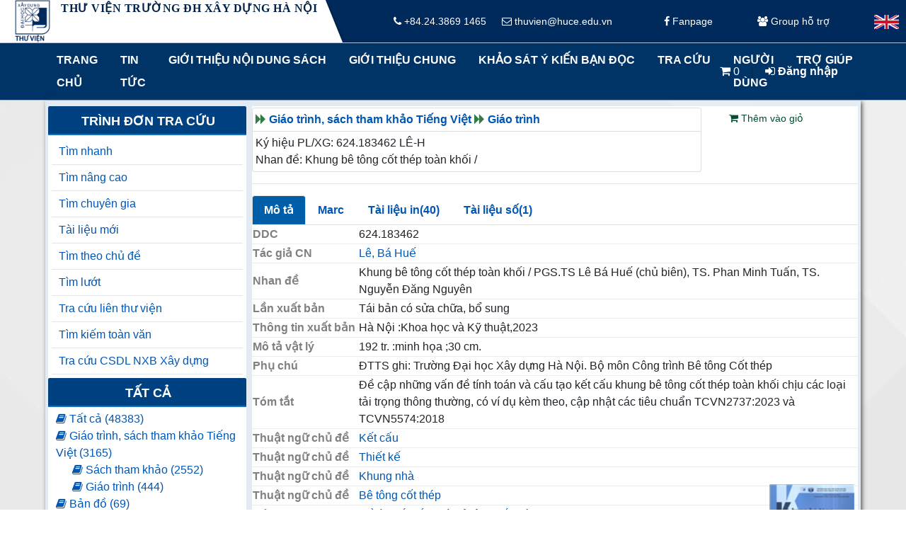

--- FILE ---
content_type: text/html; charset=utf-8
request_url: https://thuvien.huce.edu.vn/opac/DmdInfo.aspx?dmd_id=54180&collection_id=11&colid=1
body_size: 152088
content:



<!DOCTYPE html PUBLIC "-//W3C//DTD XHTML 1.0 Transitional//EN" "http://www.w3.org/TR/xhtml1/DTD/xhtml1-transitional.dtd">
<html xmlns="http://www.w3.org/1999/xhtml">
<head id="ctl00_Head1"><meta http-equiv="Content-Type" content="text/html;&#32;charset=UTF-8" /><meta content="IE=edge,chrome=1,firefox=1" /><meta name="viewport" content="width=device-width,&#32;initial-scale=1,shrink-to-fit=no" /><title>
	
        Thư Viện Trường ĐH XÂY DỰNG HÀ NỘI
    
</title><link rel="shortcut&#32;icon" href="#" /><link href="../App_themes/KIPOS.ico" rel="shortcut&#32;icon" type="image/x-icon" /><link href="../Content/bootstrap.min.css" rel="stylesheet" /><link href="../Content/font-awesome.min.css" rel="stylesheet" />

    <script src="../Scripts/jquery-3.6.4.min.js" type="text/javascript"></script>
    <script src="../Scripts/Umd/popper.min.js" type="text/javascript"></script>
    <script src="../Scripts/bootstrap.min.js" type="text/javascript"></script>

    <link href="../Content/dataTables.bootstrap4.min.css" rel="stylesheet" /><link href="../Content/responsive.bootstrap4.min.css" rel="stylesheet" />
    <script src="../js/jquery.dataTables.min.js" type="text/javascript"></script>
    <script src="../js/dataTables.bootstrap4.min.js" type="text/javascript"></script>
    <script src="../js/dataTables.responsive.min.js" type="text/javascript"></script>
    <script src="../js/responsive.bootstrap4.min.js" type="text/javascript"></script>

    <script src="../js/bibCart.js" type="text/javascript"></script>

    

<link href="../App_Themes/huce/AdminLTE.min.css" type="text/css" rel="stylesheet" /><link href="../App_Themes/huce/animate.css" type="text/css" rel="stylesheet" /><link href="../App_Themes/huce/boxes.css" type="text/css" rel="stylesheet" /><link href="../App_Themes/huce/Calendar.css" type="text/css" rel="stylesheet" /><link href="../App_Themes/huce/comment.css" type="text/css" rel="stylesheet" /><link href="../App_Themes/huce/content-slider.css" type="text/css" rel="stylesheet" /><link href="../App_Themes/huce/EJournal.css" type="text/css" rel="stylesheet" /><link href="../App_Themes/huce/font_greatVibes.css" type="text/css" rel="stylesheet" /><link href="../App_Themes/huce/Login.css" type="text/css" rel="stylesheet" /><link href="../App_Themes/huce/main.css" type="text/css" rel="stylesheet" /><link href="../App_Themes/huce/menu.css" type="text/css" rel="stylesheet" /><link href="../App_Themes/huce/menuflyout.css" type="text/css" rel="stylesheet" /><link href="../App_Themes/huce/menu-navbar.css" type="text/css" rel="stylesheet" /><link href="../App_Themes/huce/newbook-slider.css" type="text/css" rel="stylesheet" /><link href="../App_Themes/huce/photo-gallery.css" type="text/css" rel="stylesheet" /><link href="../App_Themes/huce/photoslidershow.css" type="text/css" rel="stylesheet" /><link href="../App_Themes/huce/WebParts.css" type="text/css" rel="stylesheet" /><meta name="description" /><meta name="keywords" /><style type="text/css">
	.ctl00_WebPartManagerPanel1_WebPartManagerMain_wp1638489977_wp1568249224_DMDCollectionTree_0 { text-decoration:none; }
	.ctl00_WebPartManagerPanel1_WebPartManagerMain_wp1638489977_wp1568249224_DMDCollectionTree_1 { background-color:#E0E0E0;border-color:Silver; }
	.ctl00_WebPartZoneTopMenu_0 { background-color:White;border-color:#CFD9DF;border-width:0px;border-style:Solid; }
	.ctl00_WebPartZoneTopMenu_1 { background-color:White; }
	.ctl00_WebPartZoneTopMenu_2 {  }
	.ctl00_BodyPlaceHolder_WebPartZone1_0 { background-color:White;border-color:#CFD9DF;border-width:0px;border-style:Solid; }
	.ctl00_BodyPlaceHolder_WebPartZone1_1 { background-color:White; }
	.ctl00_BodyPlaceHolder_WebPartZone1_2 {  }
	.ctl00_BodyPlaceHolder_WebPartZone2_0 { background-color:White;border-color:#CFD9DF;border-width:0px;border-style:Solid; }
	.ctl00_BodyPlaceHolder_WebPartZone2_1 { background-color:White; }
	.ctl00_BodyPlaceHolder_WebPartZone2_2 {  }
	.ctl00_WebPartZoneFooter_0 { background-color:White;border-color:#CFD9DF;border-width:0px;border-style:Solid; }
	.ctl00_WebPartZoneFooter_1 { background-color:White; }
	.ctl00_WebPartZoneFooter_2 {  }

</style></head>
<body>

    <button onclick="topFunction()" id="btnBackToTop" title="Go to top" class="btn-scroll-top" style="display: none;"></button>
    <form method="post" action="./DmdInfo.aspx?dmd_id=54180&amp;collection_id=11&amp;colid=1" id="aspnetForm">
<div class="aspNetHidden">
<input type="hidden" name="__WPPS" id="__WPPS" value="s" />
<input type="hidden" name="__EVENTTARGET" id="__EVENTTARGET" value="" />
<input type="hidden" name="__EVENTARGUMENT" id="__EVENTARGUMENT" value="" />
<input type="hidden" name="ctl00_WebPartManagerPanel1_WebPartManagerMain_wp1638489977_wp1568249224_DMDCollectionTree_ExpandState" id="ctl00_WebPartManagerPanel1_WebPartManagerMain_wp1638489977_wp1568249224_DMDCollectionTree_ExpandState" value="nennnennennnnnnnnnnennnennennnn" />
<input type="hidden" name="ctl00_WebPartManagerPanel1_WebPartManagerMain_wp1638489977_wp1568249224_DMDCollectionTree_SelectedNode" id="ctl00_WebPartManagerPanel1_WebPartManagerMain_wp1638489977_wp1568249224_DMDCollectionTree_SelectedNode" value="" />
<input type="hidden" name="ctl00_WebPartManagerPanel1_WebPartManagerMain_wp1638489977_wp1568249224_DMDCollectionTree_PopulateLog" id="ctl00_WebPartManagerPanel1_WebPartManagerMain_wp1638489977_wp1568249224_DMDCollectionTree_PopulateLog" value="" />
<input type="hidden" name="__VIEWSTATE" id="__VIEWSTATE" value="PGrcMV0owhsa4EEvY35Gvh3xp/wpYF9wIjLUq2d0N8bnyZh92MYq8yAt10uQfBVP2f2tW9k9Iyge8QvUZbz7xmFoineTFI/FW9mADTYAEPsT0enS51HZXuD9GDVDDduORdNo+0+pOepXspoUHudRL1qZuDPZRNp0ZoMugPx68pftR/PYZ0mEM5mO/v1Fqo+TOub46DHjMUqLZ6GMA7/nvJtbtpviW35BH4GapzjRYv21CcZMlW3eaGpTdJPvrcOk28cy4uVLV8MNQMZ2YZ00HIlO/QY2WovE7a8nd1UB1hBA7j5TqGVD4axU7V/gw8oZBtKVu2w56jEgqCIH7urS8/2Czdy/wuMKg/AqHd696lXew8juk8hu+aSHHnx0T1KdRSsxTvG5Ip3vZgMC95cwC9wORXNQ3C0C/[base64]/wLOpAwO++gZqYfxsCn4Zs5dGj5nkdLYF22xWHtTfwGqcQt/Zt33qCoyTcHoKfrquTPpJ9bUXSrcvo80V5goeugVRgXNXYnoO0VvwHm69A6N3ULV1pT7PMqHrR9bFcqC+lstW6pfkFXpbZU2byJ6JTDtaJ4cohhD3OPzKHskN1s7ybYlA+M107OJQ/U8p1xHpySuaJc+gQ6tZBh6I+oQknRwnrWwsdESWQIFf1h40A6RzHMJ2llrsJExvliyYBgexMrB0/u0aZRLkvNeUtqxbauomJFi3KBAvojjy+r1qlLmGAnDvpJFrJerfXKOiYiizkyOjcN8RWDZOVoWezCy5/n8po9MY8o9hFnWIBOaGCiQDgtlE6/l8qNm5E2hYpkFceGjzrsLXSmxKyIzbZrZxmqDaroWgNix7/TmLmJFQkBrjC4Nq71G60FNlsBL27P1EOi+61LVkYojB0b8O2QnR0d8gs2uakhMIs2ttzZaCf6Ce0ULAMF94+X/S6bdfEWezQWcERdyehZXw6kYkEscLgULnjVqLZPviJJoqLqbGog5DtbpTrOeHEEw0gpi5fVeBm93q7wW3lfyIPgo+43N+k603o8eFDSJNkJT2VngIbifkHxqt0QyepXi4tZTcBuW+0fHha/6S2o6spHXa0IC9ouY0htFcWk1VzPp+Be03nHbEH2G+6jOvtUuWYzwozN1SmtJM266oByCKx60UUgxXfpI6G2XpQMg1PLxdWc/x5j+27MJh14AomBGeQcJJTf0hwTsZgiwWVPeMUCm6YPpQixHXxctjvGV+HSLdhcttB44z/AfvAMobSlkdPA8KBXvO4rsLBaIXazUe87t0o9FIhqgYDcRSwJ29yJsBnBNRrifEToAEJKcR6t9cKsoizDJygXQSb5GqAsAyeYJpPjFbQcDXYCa2PtRqqda4ye3dxsGgC7+yprrGnaqrUwzdvlZ+W7+NiFAFl0cT8sLyUmXSh87C/[base64]/xRynKnBfE129dlpqZt/XKx2PbkF/E2mg6tMXViO+cnZpxSjgk2L0cRm+ejLZfB80xGBNLkXzMOUlForHLWM/5GKtXhaAhaVksIYtn8bSmh+3qqx97lEdjhaFPMe/4anxI8NlX0O7iwr0w6OMnbAoxCFxu/OPCCMi9cquW44/BYvjCHgAJBvDMcM/[base64]/BeJzRwOqrmd4D3LuZUyN2KWV51z+eX9UxqhCh+o2cQalX3+cHXobxyrhxLDtaFs0QjKpCtnk2YRJI+52T25b5X4fF/lZp3ViO7NVXEOI9MCSrAtyF+T1cK+P79A2oP8hlmgyTWIhlOU8fSm6GvFFxbT7TdFdk1r/gRHoaobx7m1GQp/+SFKuo5qSuMSoXCkV8ygBw9L/nI06eQZu/NX3JyC72XuUZUzzFPbnPy938ly6879KseIY5Kx03LcX5n8W/otwDLv5yKNQY9pHVgyZWhMTPsKnlY/ObOPr4dMl75JPeW6YsGm2hj3BPkXcUUTpMl8k5yabfu8YOLN8j10dX5nU+GdE6G3QcIyNVRvey8ZgnQB3ia+XnY6i9Sg9DPIli4m/HMXgtNuzP+DYTHvlCUOMhYci2YQCwOxzaJ/LkgUQdobuGxi5do8TAuSqyeuBgmQpazDrnVAqkcFu9soROhy11MeT3nVZA0WnRfckvVKPslF8ofcBRJubXlfOOElMlmGxqyLHtuS+NuA+KUHihOQZlC8ShPJ9kpsPh/hdM6aHl3IS6TEQy3IVOF8/UHcrgEmaS7aPvIARrhKvEFXIHcNDnn8J0rXIv/PmMm0vzbus12QFusqKN/WY6lQKbqx1ATJiDd60zTLvImo9Blk3Dvp2B4c/ss10OoWLBJqh6efWE63Wg7Qiho06DAKRCIu8/rFJW1XhWHeMV2nTF0UAOzoVtuHDQgBwYlOHGa22Yoj26ouD5OI9GITTj17g0OOzxM1JSkhldfx3JFvbEVBzGgtkoO41WL/1tyuiTDck8c895+/uku8Zbe+LbSXg+AtyQknEK5DN1MeA5PTbSPGxCIekmHGvLWFMSrs4fD4Cail3+evVttbNrIs1BTmKrnZ6xudYZevJe+hcJD1tomr3fElVfTt0xS96tadV190zSlRK0rJdu5y0nKi/[base64]/0xMNYbuDMDfNej7P9qo9cT+w5KWXIVlgmKYzd61kjeIuiyP4rixj2yENv90A54tE26dZUh7JTM7c8wJ8G5iiolZoxTvQ9WNNSTLQuCc9pLvHI8fhe3gamM1E5XR4Z85qGmSStdxDHSvI5OtR85/klobwQcb9uyFce4tONWR05npS3Vn8+y9HSly4O/OJnHt8D7/dMfLnrljcMHKNpzKJgpgEEgphHvumjE8rbU5lWj470N+3SnStzerr8PS7W2i9F0bbTt3mGznYsOTm6YQH+ZY6w9kLGZXkPs8wrO/akvNiG22UATzzbHxgpU2bXebfYEINkiaKfwWIhjJ8tY569w6AeeUYpuqPm4GhfaRmC9Cv2pQkefGPn66RcZ71oUXfUn3SOU8WDimS7yY74q6Tid9dkq0ncBNoY9N9ilc+uXrwtJb4b3o8TdkkTRHBh3sJ7KfH083IX0MYjlLmYZfv9CT1iEcEXiTX/Nef7UTO7VHPcDOf8gAD8sVbQdq8VvonL17QlR2fizuuurTIw09dC0oh1b0deS1DgfxqJ2UkxTv1KqSUr3q2v5GpgIZSWVH4PNToCTjpMBEF4FxRCfb+uBFBqlLr2FDTFkWCHVqyZvBLo95KgvTKGhn2hZfPTLaEUwv4IEw1GMHI/mnNHN8ADy6cuqtiOHGnIeAkFxFjg6w1HRcI+1IogAL9M3UM2S6TTb6zTejLqsGLzc2QZ6ssdgkQVJnZaCp0CuUSn+pALcr0ryBbyI4d0eErCS4WDfKuqsITbrr97stLiJJWS19mWo02SbrBp5zzhYzQ/aqrNFjgd6/ohsqr8hWkKlwHKFBZXi2tNgt+3ce5SG/SVzp38H3V4nVEnD8+KcQMr9g8zP65HixXe3W0CSngkDf5ALv9WU0idrPMhlQ7faaVi71HyifmzbmlX10/68T2uq5RDJmsNaS7Dm8IuYthCTgltb9OILwWzW5nt4s/RSxqQ8FuUsSA7FOToWPlhwZyjQ6yYNoy+BRGfjFY0cJxD4cVX4/TTFqyhq30BqGq2xMB0cwTSiVOakpvykWabVPXgSkRQgtVd4evvuUMm7/[base64]/QXv5x4yoIa1kc0rUclXaRgCYQvtvFpzHBCX6pJkeA0PBmDyZrLhcbnxXYO3oEVfCV0GJzrFPBwCAWqgrTzYB/s7dwh6soQkMTMBQBGnfHn7yNvd0InocL7rjAJOmExmFPP/OcQ7LNwTVRwcW7cF9HdnuHLmB28dV+e6zxcc33imkJhpz8qjEzy7N+6uSugwg+I7IqKcc6T871zZdF+uVqt+fUbhq/nk01vDS7r6ucwT6uleuZqt+OkybtzIOi7jIBjSojmO/52WzJhEzWgXfsfnwA09pxwQwCHw3CvVkiiaoWb5qHehl88U+PaRkbLMKYfVV+zhtPdvs+/dtVbbH5pFqAuxaErvnqBUmA4qxtXUyE8ZJUXj6SrLRE4rFkcxDf9M2QLdm5T/24cf2EMDx1ecpvT68Wo3A3irrkvGoKwOiwhapY1Skb63pF2aKcZecnNVxGTocGjtM1GmWlT8u/g3phOSxyYWGFBjgQCiwbVzDIueSyMR8of+nOfSumQdzu9ZPjDOti3LFvdeRfZZlnFzV+IywfgtxLdiw9vjX0TrA4z6ersGSP2G91RE+MULJyBxTfHsHLStRNE6IynieiTTsKwkfNJYxSitDYTpt3e/8fBN0q0iNKO8ieC2EwXWCKfjZOzac8qZ018YPQNDHXPjiEkpZs9gZor09Bfujd0rgxZXQlFAFELm2FDCcPJKBU/2C8MA7IfBWL8P4wJLGNbnBOtFmIy4MxrzrRxxJGwRJgGhzKeV2Utn0cFaKJnulUGvzdAhcP/0yuHJUcXv+vpNfktkKJW1fLTWP9UWnpFM1qHP0mYSjeYB0eZWBIE3BIfB0lsHilagkD7N5a3V9Du+H4ZT8cgoRpae/f+QW5yKw1mUqVEHuS1dasQYXJ6JF5DSYI5he1gy0ghoAnSCM8SjWz3Cf2j9+qh/9FEm0E7FzcasXnNm0fItiLdq4qwFkvYjrBNnpnEm6tF9V2pPfVd6j3KsB+INIL7dQst3rlpLqbpzHIJNlry5KiPiE3ZQ+pKkp8CpNAr8K+QHxIHYSPGn5KIx9kgayyI0s0E6OwkD4EJy5dyFqcG0X4Hk7Y4D6FQUtyp/M9yc6Ttu+X//1kXJccGJwiMf4zmtWYmNwVC3R504WfFrockWLhYaRfm86WV7o5bxjMXgF6oXo36YzNwDWyqUnXSGWn4R8nf0ciK6n4DIS4NkaPwptdEjhmvYLga1+A2EhKBuTQxyPzqCYlypAt0UVpDLiKqDAYQaVOz3zk1GfCCjXtNZxYIxFiSt5ZIN+qZ50iH+eTtsW/mQmDIvd7zw5aQOzL7GR+NGLG7vF+/vJgw/o49hhoMs/XZ3C3YZbcmyAyOsQjqxERG/rkjxhr5X12E+6hDz+X37styd64r5JjfQEmZaCAFK7Uq4mx2RAFLDLKsOTIlZCpWGlZSYJVnCbc9nfcmqvjYtp5SEQCffyGBJQiKtlrhtO6Y/glXR5lS4RNnFKIVW3O+unPV88ZPWSezlBOCWNiL9w9SH1lv00SQZScBZr5baYj4S25iwNhraC0cqQF0dKLKZip2em68kRfIPuw8fioZzBTOEYctuarmPyQw4KwJLovXID/GEuNe6xGdVj3qUQinKgIMBVmnlPNJ8tMWxJWcPRM2BwmKMOlt4lvw6xBxUX2DFxBQHUbiQQbKpm2hN1OwLX9F0F2DQBEQY7YFg8OZWGeyAXtVdY3rVWPu37XHy0pMfL4mFGWdNRTN+LJ/bFuHVqMplqsRKdjPxy95wp1Y43nFe0fS6mV4hh01TFa+7IUIj1LLbLQVHnmk5tPFHFw57ap702hxk4Da7quR99CyJpz1fJok4vmGFbPEQPEWpT7P4sKezQN0fHz8sact3ZKRVmGog3NZhSEvUDq+Rr6Ayq+2mWDdAjtMQDupTSchM8xs843UtY15opQnRmX/h8Y+GgxEtxXcVmlumct7NYTTD5TkTG+4RKWeX9o7eqVlqJPT4zdK1dCdiFzJyZ9cEQ7tcMXH5pYVZ0oUvdtYp+aQc9iQuSOH4A1wBe4IoFAvrWYg0EZBEC1enxgMLXsese1mkhocxybTSmzoDlYDe5HSt1msBVY7toLs5uxPrGm3VF3lvdUIWQjyuFwHlL/UzYzStXP9+7YOfWVI7dzjgB8oVDoqO53gwdAWDhHssnsHayMV7WRa/5xleJVzZjQwWKgQTXglkpZNSEbj4JgtC5duTP1WW/8YFyDfZ0BrhBKc3DJwLa9nlaSfAc3i0xTMz972X1e8A9NUKbv9JjulVDdhs00evqMXq2gCEMm+TtZWgCyoT8PBrJoYCiWem3ge79dKfb8wv3KHX9vRmUgWvipCHgQvWpZ9UnfS8+u6o6gfUC2JF2uplOXuqr4dNp3zzSBI2FD3N80mnZOBZ/NllVYa3H22yyLkYC5AduMLfroUL2tN1hRXFoUf63UHfldAEAKaNtq+C6pOPDFuoP75e+mU5XEknAJ/[base64]/OW0Pghyiucx7lTQyaIXSs0XykJZnmoP15xQKdhqmzP9Cj/r8Rqmc4sJ4Xh6HsonS6QPVll7xC4k93PpoVKoq7WPi+bGKYKK/qA9o4zGGP45awDc6VhA3++lJvm7W+/U3EDxVZmvsDJJoX+XPrEMLwdup0SZG2Cb0hOlGRNjQ7aLjQnqfJNXyRsYP4qtjjOYSbJRrjjzQys3wUckYt/iyQhLDQaPdORVyLIDEMNbPvmBa6NP0XFOoPoTh5JMcCAaICdNhT/HK8JuvuRShsP3d/QYGo8Dejlr7PKUczdagYNhfK/02H8ubi7unYbtQ/h214INAnoU/1a0ZYrhz2TEwf8wYrBJHVh6UzMpib3SzNgsD/+kBv6Yrx7DOtACWkgGj95J4CIGDIvIm3pty7QYFxjPteUp+XiEL7I8h8SG8X0wrZEul1sb9K6dH+IloZhX0L6gPUVwxGfnn5TheO92FWqN73xYiUxgfH4ysn464c0NzREaiibPdhuVhXsDgzFBKmQQtHn/QA3xZko2VzQ58FajWSb5begesaiPWwFJT/qru28G39WQtllJbxtZJDYQ10tbyrQ9wpNqx80l2dl6BzPehIL7NwsCS3TiXzKa3f3Pp30Zl966vzvE/gfWkniCMcMHALofFbvZJVhcCytO8b8L5ugxz3uBxZTmpdNFk4QRDlszhfwv2T5yMt7vXpijU2FEZSwbwYMKdhjdji1OdnW9hVa7ZUT96sYW/5XaDQFOOuf7QBMX9PzQUmnGM+dMLGQ2F77O1kPOwHmr8y5G23otNFJkTzTQoMUXLExR2MWdZWXo/TlXwPgiN8dKMoM02j7UK6O0QQ4wWrf4B7rSAdeM7Cixz49Cz1yQa7sOFydcObAozfJuklvqtvr6IWji2oLPHYcjxPusFv/7liScRj6n+fOpWJElzDv5XSqzSzz5HpyheaXuTT9e/KfQIA8AI6tLjpm1FlbCZt/oFnIFjmoZ3t3/Euo4IHtIOhEXTZXPlUFf/VbppOrFhg8Z+xKkEwQM2A5ZndhOjzFoIxBnp1/d/q+6OSmroEDqEwOKsCFKFUo1qMog0kfM3G7JaIKQEQRuGjp2jGdUlOEl7qq8vfzRhYOcTS/NSu911w7KJu71hn6uAlmfpU/dVQiObjgWk+Jgvz2pJQb9lXPf4l6LuawW56j7XMCOJlZokJqMmffWQNW/XpXaX+N9BF17HLugcMVjDGM0nf7dDviYqdIVX6ogehOJU6wsBBHe9PYuHWtxntG0axbVBjo0PHK83ep/7vakfuN8PoigzMVcAZrmM0m7dlLZtL8DaPkM44sMfzmcpDjDTvvHdKoACYs0HkFvzhaGH6gePjRFxld3kUWURMfJb4nmJolz3L+fEhX2JQ7A4qwoDjXraxGEY1UKzGeO+QLWcq0tC9xdDKEWJ9WoEBwGcMVZnGMoMfEOJIF1RYZS1qaFuHrII71XjqcK/5C0WRih+o0bswwpDF21bACnsmMD/TMM1C5XRss1rnauMlLM+v5Uwa8P9Yn50iCNqnOtG+KJs8b4C98rMzZAyuNdnmch4YW/V3Qp/97Z4n/5SE+ebrfd7GjpJnU+ZysLsZpvEcW/8G9impA/HuxvJa66x0rg4WitLgx+gyQA7C4XD+HvT3u1Jd++ysqUi/NklaoEDSkWlmRtvEN/vt1ITL2TavSYGBG1ODNgq82uUEXlRAi/jTpMBYIA9w/oGJby1DTBfn9GJnIBQ4fYdmebO5ZlF1LhRMQMvQzIJL2cJ+HBE2MO1iiPkEp3rQcNZMXWctiKOJtsnQu2e5RofPOokHMd4Iocv/8EFNPcuHPPltUvVFWgj1SOvNdanCkaMToox1ZPC5Ot3cdjGSN7FYZV+74qFo9GcBZhrNjqxBq42CN6nRC3DFuDDRi78WmBRlvuh8hqBHwewcjuw9nG3EE84BACkU+0YJVnFYwVUyjV2ovPjgN49+ZN5Gf7PwLlBuw2vcvF3ZHdB9Z9GKWOIJUSPJVCTs0x/MN/iBKZmXLbzf8/J9zfmGZNfTW78LQBYxCJrWDOJoXGhLcpYb9NaSPb0scMz8JDDEBcYXcpOgY2zOxJ+0CCGhoJFkH/LCWH9eVhSYytjvuODhrd1DTJMJFac4yzoWyeQ7a9MwMfnnzoF18EJsvv+pxHUNp6vZBL/IWpkNPcfmBOTIgGc9gIFxziub3jlKhXITzYL0R66LFtLCfuCb2mVm2JRiXKrQ/PfuvznUVQ+yDcQllCsqwt+ly9ObArLkSJh9uSqbjIX1zlXYHME6IMUyONmVPnSHZYX0d+Rj7gWZGfbn00PHx4NlbR8mASf9BOkPKB8MAWFBTWJ8vZ3oFU6VifvcjYRfxWQJpl4/8G6kYLWpwLEy8wRPyy34daL0O05p++/ec2Xy3IzXFpc7JKR8mtlBXzGHdcXawL4FOsvLWyv6G5udgIvTSDN5W1rXWXSmx080efeU3nahvJtmLTouKW0H2XGNAgzF1Xl/XmwRgbWtwfiSItf0YVF4z88JHig1oBXQn0mFOeKzzTxs9Zp86i8/JYsGmImbj0Hi8gPjXmIjOFUUl9JFfUgA+thUuJg778k8sGuzUx8+Ogt/yVj+Xir/SXQzlMLRz+7y/[base64]/LvZmjabMEjkaotIh4r56+bRZRRi9xtm55ELpK5SCed7jMeXUIal7iQLtLnGI5lxi0X56fLsDyubctvAdt1/7pOgguTrE1H5YoykzJyrMKC2Gc4LEDitfhixJ4QWUH2MlJDqavDD7Ux+7aezFPp+OtnWn4ARL7vcPbjgCQkDSRpCs+6rZH5hYH7+d6YYPy0iIoSBJwXKXdMgI4KD0OwEj4KF/X63HhfIeS7nUbKvyfE1Kl7V+HIeJo/Lp+lo9nmgukFRtdStMrcO1BMfmHb7hjhTxlX87fl/pV9KxYhX3zicqbsj5j88P/oocKdY0VXCRN4woZigEs/nnFIEY0DFH++KG9l8Sybf9AujD5ZyJNUEOiXu+w5AW+SHv9dkcMyhJHEX85nhhPUAkSAI6Dpr1WZnN8Rr50otd+6iS9GVoNAYqchdFTtFnv/oCvUnq4vn2H3Kk9sNmALe1db4YuVAa7m1Izx3Z8Bc5AwogmkC0UYA1W3ttdJ9RqGB8tVRrO7n78prgRdByBLf9gJxC0qKpibp/v/JyEE7tartpQVGD6olY+cVLxyNiDKLLJ22vTQJJ9VgN6oSPSQvDRiPunRorSvySbdEztPBrPeH7ADpg/8BoMB1v+lNxD1yvorMpgVjTG9xP/8aE3WSTq9zeN5Nh8CE0mfrFBoTkk47o+8v/gQ/QqcMPpuEus9SqCeuix+MtYyjYcEpsKgH15wjtBfoQVVpag9At49dbt+NUg54Yt9xIdVXxHNA3SyO2Etl6rkC7gLvjjsYH0XxmjcjHt5LFUZhMAtzuZjy2GdP9bF6jCL9j5sOAoZ/Y7wX2i6SYW8LSXott4v1f0xdg+PqZZNmN8eLkqYhQ7nRzBGCxn5B/MCzM2lY54kF9r6LQOAzVpJZR45k/zT0CHl0PoIHLI+oPSfzZ/jFr66LL5hLxEG22rptsvd2tM1VS4vTBaO39keD32xXDWXgj2AbZ1hHPWp/05EmYCNpecpQUUv/btwslF7GGCKtg/jLhdqtBj1ymWb8A3uBRo0Mz71u6R5PKbg2jl36vm3d16yEASmtZzRo/RQ7sRkAPP46i+UoJ/Iii++vD4aP8zE571yEsjM12Q+B9eiWU3yMWZuMRjpOGeWnqTK37z8ZpbmYiK55BIUzO4mJBTq8eIC8POw3PNxotn8p0fefiDuiB10dt+YdkqzkiEqJMcduxnmQBjTDwwxr2PewvuTnk2KTHNoMPaZAtMU9/s4Ui6xLZ1ZoaH6tc55nQjTh4pjU/KEB/sQ7hDu4nHkQhkh/[base64]/svAjT/Dp1YjXWHiswDdYPeiRSl2YgN4UDWGYyzQUYFoj9U/hqoOBFGQxGJJ4zAAKf355Gchkit0u8SN7Td2Umw9VomEsUdMl5kfEjw80td//B9P3zAt5MxCGUF2kWggav38OQ+SpeHS1u5KWsB2SmT0wt6pa42G+9IY89NtN6q+7Z11OioVQz3AjqpNf+17hU2WDcgJeHeFLcUXOccQWjmu/C4jZOj96WjvuaoMJe7hWsfDTsLkcf4AM7d0s8eAcFLnTuDp249aHZFVniLlzrM9hv3pN1WN6BLQYnn9huzZmQZS7jbvfTtap9q7bvWmUPf1AVHnM27fl5gxdnDtnYAoAt5h6kKbOrXqhqMbJ75a4vIseL+POnpYuTu4xiiNhCqYjBpFF2/bUvgYgqDkEiXNrrlAiyxHfL81Zp2DM/PGvkFRcHOBsU7V7tXzUwBPaE1VN06tyWkDYvoVU+Jv14LYOQylYAobiyssP/5CZIseNjwIUHk/QVRbw16jnj62q1sjEG0Zhh+Fwb+j+6eFHGZKWyEj+1UDQq6eNsyXOSri9+atO6fvoAWckDFB/YjxS+B0QONQiHh4iOjp0Q/kZuENz3aR+cWGit9yi09uWbXR/[base64]/[base64]//yS51qz2NFbnqBwOmpbuy4slSsv+kzH1848aQPtgJxRP9vtwp2uIIxqVvyhogzdQ4Y63RV85VW1yTiqKdo/6KBmFOSkeZW+0s/FEuqiR0ySIkVfWFegudKuK8fcWFFQVZp2/Hsezvui7jSdHErT7sbdp0Hm5dhVYycUzCK8z6NgyvRP09g13w1M4bNPakFxW06/MQtflijo1MUkwyBazC89Jn9A8k/Z39z4fE3d37XRPQUOAV6g8/WPvUfeyrTQb3DnKZJ0cuEjpeat8RVIUDd7sJnMTdOHtxjOwYVOy/KSypdOEPrmN1e+3GeXy3o5EPkIO+dubTY7VRHRP7v26JUPQcS/ytpDC85TFI/0uPZ+6Q4+Ku2Ru/KPs2u4nn4DVobyCt1bTMY8QRRq42BP7hy+acYK4b/hTNgJMqDPuHJfl6ijSVD+snLVkuGjnpzIQcCN+aAt4TPkgtXGdLOkxi90BZanOmhu6oNdVrsBKhS4yr6CrfiPj7+4YozcnWH8XHYmo1h25SXz7o8waMxB4QrJdGWVrJAUCda1UJnDTIAaO9CJFP3HViazdiykIQRWQ/WuJVfW86SvioFhIRA41iYmuWzxZ8aonCRSVNw7hwVzSS6EVwdNF/EurZbPGuGDsJZ+l3mwbI5J1hMbLdPImUdyixnQ002W9M87tdpkaUIw4ISjMW2wVPhdEIq87KjH5IvgrCo2nMHS5l/1u8nzvVnRlQ4kZ2GbQvb5W/h0mubAAHN4cSwLW7RFJqyG08XdrUr3XtsRlHsVpzYOwy3AGmXCs/jKTHnfAysm4Z6PgyRKAgH9K8Waat/hwlp8kQt9dDX6Twewe82Two7A5fn8YZtmC34xQMg8EGZe0nJZkIJkQQ0ipnRWHCl4pG6eC/EcX+u4B9t+4yAHlyILDHVpUcYFSjjvMqavZR74OJvJMLgb/fejO/thCeiwCUja3lLRLp/RvothXmluYYKHnJWTPqze9tqlpKTrAaUgThl0WdAS5qnUgETrj5alr9RwD7W40aPFRZ9N5leuxs5GoU3pDZ1HgBfyXrnyXl662utBuz9ORP36t/n8oR7+fi6S5LZO0xelRqGzus5NtmBK0BiHDOl2s6EMItIh+tJbUpxRKsOb2XkxEK1lTOv6tuLxC94IFKXT4tfC2+JgEa4KYUNCTZ1lHMFD6mhdzfFqapCDrmeKOiycOXzDraakPWd+/3aUo7RuHm/I946fxDBtkyznEnO0cAF1fx2cOu+GM/thm9aJDevNAgOgXWuvJ7X1Q0zHB5Oj7nxweYmQ7Xw5U6RWERxcfOccY0k27MNvRCdO83jbGj2taUqTDcHKhSBcoNmLhLyg8xJGJx8aQ8cJKa4s3F3kzwmSYFVn2wt5QnHRguT3fEQDNFV+W5CbwDWKpjxvSNh+pigd2xVZkW7zKa1QDE8HypmwjKPiQkVUjq17n5znI/GXbgpD5fpSNzCFD/FFzqGYUhpSMZ0aIjVChlIXPxMNPwV4tLEZ0dsofMg1TAELh+MFnHWQAIRniiChhX6nx1bQ+eAuLQMMnBxr4NmPgAYbT4Ub0sJGn4fJX3AtplpbVTbgPqMZFnH5uCLfCLX9HwhBztS3k4/kp/KgWIvJI0sfsQYcQKhwnb/84f3+pD+8flZdTy6/QZO7Y0mKOAQDi1QBe89KZ1sZMhumUxeCsfLBigk+yGW8FgsF98NPIXzMf7lCSkS3BIveZQCsh4Ee+gFlxzeQ6w5oeAD3DYbYJcxkdrPG2couPgFQ1G0cyyRlPs6q8Gy1cEDJ/OaGurTkA1xz+HSkUrwIuTEIYXMYc2cNt8cx8qichjdUQraFZ47JhOIluyuPt1v0YHXJ86Y7MZqiZQTOO4setIM9uDRRrzh2yuYQ5xFFCTBMPSIm0d9/Tq66Gf2eZVbA1RhJQVTdq8ii5TSaEvIFHeY4zMVGABvXplbWPYMs9dahYrTV6UTlpcswNLltv0ktv9aLI5k2zL0RVrPiGyQqgXl7sR1H4MgiJPhiY8CeUW4VNTF0UIPZ2XpRmWM1ZB+C0GQvmvX4O4zJB4zsxHQdZnfUcI36+qQyAT82FV/5pmSOlxj2x956etX50qX350rZdRjQx7i/6QKOmxBNS3F/KgNShBJZC20rK5lwmEY2UmJK25pV4vg7jWNiN9/HoZMVRu4PuT36E1OpbJoHpUtZgcq/Abo8T1h2N90EM53/P/va9mIX839X2DZXo+Y6dkyuJG45jyyLkztvgMb8agd2oL15Ou4ugH0uw2IAHbZmSQFFz6UlTxSyIcm0gPzMzbsF8X/[base64]/BtYQZbZEJE5Q/b5JRVbZELmwY9tWmKBS3P57m91aK/QLQEntOFDsjooWx11M1jHYnjomIAHfeIazHgwE9hzhHCgTxniQqcUJ6RblMNaKJuarm3Jhgb01VFMB3S+LudNhHAkPoQVKjIkrnnPva2ocSQKN5f4Iy2mmfkoFrD+ion8ZWnUVa21hNVI3VUXP+bQ9FCm4ZtHqdCRVR3MDsPVx92dGoYs5ibLtWDV/LbxK9Uwyf3YGFfZV0rt4lrzdxsG+4tSusRmucsUNfVy09oZWsDHv7US6n8I+tE6qco6BYI5xWAEAPvUaEZ4X3M+WPRRZDa8xJ6V/OjoLl47K4xHsME2Ln9Q7xikDBAri+R6Xlg4mPxtHAMJ37t8IyrayQFAVDliFLbsOUplYP1z+TMxRaX+MiLpeGpLgL1trc0lNaZETOyPdCccIcRRqq85QUQ7bAQtCi3tKV80JZeipfWSFOP4ER4HMmsLgIjqdjcQk22rNC+NUE56vhLfBynwN5i7OKa+f/TVXwvSTzzA15mh1Zo01OAEWs8+xoTKD2GhJ0/rhZKgwmkhApZNpAecfXliJmIUlDUELWDCfha6AZPdZLqwKm/M2F+KBsHPcP9szMMteAIeIWAM3XkVKopYO/LQfLLaC/+pNQrV0DSwXGd+ss/85WOHSm4joSM6Lh5cqxmkto2bWRfCQbmArXxx0IzOjbu5FJ68rZE+Jbf1xJpEE8R/ofTLKF1h26cVfxCQK1dPsGhqomC8YXqqnUeViTRJ2NfddTexQJE1QvAlUQk5Sz3hMls6V7lOp/3ldMGISMsGBsDKimpEpNJwm5vzGpI9/ncrpr6VDpLOJWsDgne3G5l534qqT+JGjGjvIiXxyOfK5S0Uv/7IQ1j1MOwXMNwrsgqJphOEQSHCCEvg3P/HZA3xOT1jtzL44fH0H/NxSkbYMedPWijKiqeUKq99V9ERma4vSNsbDJaOgQaaUTixombUS/[base64]/y72pvEDsMEP+fyh1vWXBLpR3aivmlGIs1hsXqV2biSizdsKFG2Ha/RwJIA0X5WpdiW21tCpIzq2gsazGaUj329ZRw+lPVGP8KL5lkk/KdtdaGhxz46c1OtwIRhavL7Z4MbpjwQoaNs20V7g8SVCBYboTcTpAK7GnzImd9+GhqjRFiG+RbkmgX70cn5z+clwVtpT4fq2YtuEl+o76WL2dLh3QW4yd+GZ9NpUNTtD9eEs4pdOOT5V+A8D+1msMM8WNIzRygjimU8WMQ2YwUMJMGyhL1ipnW/mOl3xh/ekzBH1kqiPaBC3dAt5H4RUBroS5rhDIueRRsRGNKlMJLpng/FXicy9ak4JgINZm0f+JKWSwTUpvarz8f/YndgBj2+ujpQRCCx2Dj/5bj3rLuLau/SgLxINd2Gc9qbQM7GYPPCsxoO5W8GqMXv8EJGnQlor7vJ7g4r6mfCbNplmrIq5i+gItps4Fgu0r+4+K12TrUFB2VtLHIFuviXlqVn7W1KjGk9WWNThXOOm63ltpGQzcf8yKHCWiYJaj3jpYyhvWN6h9CJ8uxXsTqfpyZP87r75/UzSHNjKWTEVgUBKLR6dolXFixZIqjkYuaOCaSIrjt9BHCdCuYET2PYK4WPm/w6H71DNdWlX74TACQlDi5Q1FpPwx2ZhpeA0WtjBPWwGZKRt38jLq+RVFp9IW03URZ6dVG5jBG1pXgVVq4qVMnnkz3lGdJNXAWWlw+k8BgRuVa2wlZ2Bl8cEiQ/cT4waCPKFuY9pIllDT0R4N8UWSnuI7tu9oBUAJNur4/5cTQj6KNRQDkjD4OjACTf3RoYehYoKhfjtm1chcOsR2qEU+9sQK9mH5kv2/lchltQaNes4xlSss5iAI/xG9NhjfR/6HDbZtUDKXshP+4tZUuHUXXfldCci8KTiButGzg+QZvuUl8wE/dtroAkBcoUn/QLBe4Blh18Jg+T4U5RPs8ugWSItGi2CJ8SblgE+ZXuC7dpbfNRKTHQ2RW9p1aR128kQagvi7G6Uo8XImCZekl6i8cm1Zmfutfm72YyyAh8S4YHL/Q3xgrVBhxYc8EbJ6C5c79fKFpxoC6QUpitNZp6p+vGHTl9Kp2kmXhHo6GkMyj3E8tCWeRCltHusjLBoV0/MKnuQcvPbzeoi5Yy+ZaU4jeU3trpUywyR1Jgurmr6xsbBVmZUCHqpamFAifSMPBJ8kJW391uOdUOr03xeAk8TAZHcJGleI5y7OUytjInDnTsD+jhpWZeiV+3+d38snUIYlESfwX80KsaixNxiUEBEJSx0yG+Mhq6dFCQvVhFIVOAuI2PupZgnOhTxtVHD/bSClSSoRqtV50tX1ZsWccb9cvDjJ8gd2naAaL4AW5VInah6rmVT10F5B4+TK5koL01O5snQqQ/u/qVdCPzEgNL9mQOUCcd1MtWipPfWidVwiQAWDkVyiPMZJiiRspz/r4/PWtOCjpnKQhJNCPhGr2wBr41SvJUStumq+mG3NcfiUu7SYn8aY8SxkSX5yhzFFhXxwoAKY+8ULiU/sSePmobccFIKiz54ej0rXi9FlnEBZAFYn9+QwnDflmz2lQsyCu80HJA363Jk4kEHnyopEFU9kpqQ49dgY0boADF5GydxW5VzWWV7qJBgenFl9S2X4Nq8fn8PSUUXvKFFjGcKnvEo/baCR6ZaxlaeRTgXJHl/[base64]/hb6DpNtdjqYU++Tydr+gmgwvmWd4MyfLM5bIGtp3tbb4WGGAZiPVURKCsVtVgwFhioybtUOUONpNUTTQ472tytlmK50ObWQz5Nd+0whmUFqNm1BC8/sbx8s2UBeBJvoIYxSN2gn3+3poUJUsO95j57pIsx2qgM6U6RfiywEZy5AKrccxo9xqgbw18KFSMoXzUGYgru2okvBzlf4TFFrMJly/Z4+kndkQ/aMZgiJCmL+g2fw8LJn4vg39z1xLKKAmLEJWkJgrkyt52sarH4WpHrnweD1REWz7NGePv7NsnQmhdbxte6HKquprNJBcOj8nl0fN76r8QpZr0MXHkGGo4oOQE67PuXKoPG4Dh5d955Shy0om9zBqnwUwAsx16KfR3Qa/Pmg0MnhPGghR6jlltlZviuVYfOaYa+tNMM1ZcP1c8Ue8KQtHDZQZavU9t04AqLj6H1aQy/LbGhBK9eaITH0ueiRv/lstfB+UwKl54ejJgVwJG1UvOBIIO+C2tJnU0SRln8tXbYrUagbeHVZecsO9HnS6ujUjdBo2DIkm4Y5mR4LS8PbLHBpyR1PgYBefkCfnNrJmABJry1LfXyS2wXOQM5yq8PFXhZ/v+FrCppiib2pFbTQRo5EZ9np6n7cgk3JYx/B/bboWud+8vfZAnjAbWg/9whFKzbSDO1EJIMuUz44O6d96MsbOdOPOwra2VJ1iIhNO5HPU2SHlkXTLlxULAKQ5dSG4KN0FA7iE/FeAbNJVPSmtWiGLbAFB4Ot4eBnZ/L/DkUCuPTAKgqN4TuD4+BMsBnnMA6UNX0CxYsEhF1xZrKEl1pWA/nD4owoHDk1YuYjCZIX6aF7FbVQXoNeuGYtO1YM0vXB3aBX4wT0UugEV1nJwCAI+npwMH5GkdwclcUe4V7/5GSR111Fe6bch07D1MCw7UKhELSoAvTSPLy6OkY0Q/pxFfiPcY9l1SaCntltmeWjAijNDuuFgBe3Rx7LPGiRSO8PnjWbXbhNoreesds6Fk2a0C8dcL7xDgc6ruwJh2r4B8ZcA/8teL0+bEAb+fqg+PNPfRloupx9A3uci4CxvsqweROb9aYHyWXeqCGUxdwvCAeDz5fSN9WZaZWNnlMC6RHI88VIlDRV68p8g8Lyxmx8elSal8R97y22rGs9TWqmt8K6x05Bqd31xSL9bBglf+t/U16tNw2f6BdWPjjG1pv9ZuLWtKTcx4TsEWId3hikp8Zr8AVIKD3NhCQClkD5UiRJled5lyZhYrOLxJ/JLrQFyAGV5l1t1MqOjHVekudN/dgfId1ud73U0l/Eaa02ruop3brS70En0gvi2bAQzVV3P3wfLeJz9EBMqa0h/Eg713PkQknYfojtzimgSN8Zmgss9yns1kTCNd5GZ/8RJ0skMjDJ+oYb/umBL/B6jagdo9/56JcevXIofOvlUvdAzB4/eGYZx6yERaIwsLEe/hYFrOKcIbf/4dGt7YQpKqzTvCG5I9oB8Yc3/v7riPhs2TedSBatIYvuP+q0vxhZL1OKY8piLP9CyoO0f5UsPGNqWOvW0xHhyzq5+OrPD61yPOTydkn6gG7DrFeQUhQqQ0DHjxEoyXoteW2n2U1KuWuFqRB8EsdtDZmDZy/tsTyt4Y42DGta7O86XYSBBjXaq7LTMVy0y7CM8lytgn/[base64]/UZWPfz9SWWmQDj70MnzEfCdHhaSUG1+A8xSvu7/MlQuGdO5MptD3SEByhxz1qjA+sgMy5ZMpOiJgimm3zwVoLmGTY3Z68TGjYau1CAF+qx3PanOZQAzh5C63O7h5hm3qVyyCdiECsjhgHRNtbyEtuumksjTN6y4/3fA4awuQp2+ZvQ07e1P4pXD+020OngnWzhKX8Y812qPh63bf3Sn4+dA6Pka5SBifsXDMI2xxj6OAE9XZwAluoZgRIPy2j3LQv93QkOjGmhoAAvlkhevq+aQhbtja0GpX56vcL2S3g2uVb6HuBBPRifKCC5neB4iAWRUjXqB+H/AoUWloH6jiqno4tTEomOrwJMqTjCRfUzK/SnneBtgyIIarBqBhxiov9hFDclaP7OBIkbTolBjg7i77pNJxNsRIS+Eez+CbLz7+anbvqtS0lzhZFoSyS2G79m13le5sNMOBQc5nPGFdat5zyluYEYZUfQQeHdTS9SzTMfGJoWPRcmnr88FMoKskdCcWUry3fj8/ON1PG4yFVhWVPB59vcgahGdAkiIrOJiIXUS4SGOpB+VUgDqWqYqm6XSfKXX+kFBumBOG20XdcSIteyeMqt4BJCYXesTJGelyHlV00shuEclZCDud5U7W1wQ7EbhiumJK5Y7g6Rch/OrvKsyfDo5wxinFLI0o+fCzr6ZKK2NhbKT4O/Vcmw2WUp1jl9DSx9ntCyUFWmkPaNI3g1AHZa/WRbQpSs9/oW6/vtPAAI5KNRkUt5Q3J/uc9F3yI3eMWYx662HvXs+EcTvPMmAtS1pP4bWx2Dln+/ajSfUh9rz7o3PD417ptknBDWLkXmuvOC9aV/xpLQYEmeX8sdVwBWMf/1yWLZZis/QsW/2dVTGMQVGoFfIIluLucxe/[base64]/1QkKUwgK9zagXjjWpbzYyTx22+MTT3rrIu/TOeJgEDM5upFK+qe1Rgf3s2YxRa9hKVdwt3YjngXUEwJcodJZ8n2qytow1RblckpGzduWJ11Wb3t0VjZlOzmI8sqJbhEVN7VG+CvY7v7C6bx7huyUGPrE63r+OTbJ2zZRAbovJJX1riqN0+3aflTur1/r2WH6gXLqcjLflb4fr3TooVjl6MVutsAwOtXoeDDyAXtjr6P/MBfkwIRUbvReSStPdJbZ8v1490XQMW9/H4A3/9TtN8KjT7bH29EXOEUnvSgu9M0lPMziW/FJsoW0Rvpw1H3Us+TJcwFrZ5P/byBZt5ProSUW7X7aK9tsngfz1jGdLggo5pKfTleyio1dWHQxMX+8bn0Q6pAda8JJLTxZ1rY8a1KN3JgguPzFXue7SIQt3eR18yfXl3LlG90LgJfMzdHAcK3ZjG03kozPiwISdsP/k930LDuivi6/6EWTlRHavgo5lXYq2X2CmvhQX442dATLN5wN9cJCsb1lVR4QsCDZ/Iq5zia8pa/[base64]/WdzcjdxpkPYjPOnXs3IA/atDkMJWX8/j7btdoHfXKdx4jnzUAWqShCuLpFCKxYeh1IYylQQD6JmihFx1eEVEgvbsm50K4aOoQhU2JwM1m/D3dm3aWKreU+r1+ddffm8osZ6VOayeJtG5oE5RkzxEMpXkiX1+uuo4wlnp1z3YayXB+bISwt7IakdTW0yHRd/cvIxg5QfdCVjvOJFPVMirQfv0NJvH/[base64]/Qip9xgl8ra6j9koRoBRE1Hl5PFht7N6ZxVRlhLBhjOmHRFTZNv6+Llstje2k/IrjG/uPDioijAwfcMh6X1FjYz3h4P4Vnbhu78LIQzyG9gU7wqMZSb6+FwP31PkKtm0cP1fMdBSvEMXxMJ85TDwwIwys0k5mIVpaLp+qP0Y6ezcIxb7GIZAzpgDJMMraxNtxwmkG5Q8mtBrUEQMgtC1znT63m9S0HIP+Op8T3+8N9UoJu/oI9q1Cr9kbNFQy6BATZAgajKSy1kcEAG8WSgtY69AZqEx6RmgFn4/PEAHq2sSasum6Q6pzz/0AFOgr9jjwyOaMGB5wqEaoxhIXbcmRuSqNXwGxgOZIk4XdHcCUBwpkQWMdo0nkTA/K0otDeGl0T8BEYf9n5Rf5EmyncZ53m5mXOkpq/gBDsURJzlyOw7WLSw49iyuiu8SV7kzaged1efvLn0f8WPuMtnt/NuABkVU8Bfyy8UiuMp/3rXFEPO/oSZWPu3PX/[base64]/Tj2wL/ECGY3stRTMfFx4FKbv8/wpDjgDcQTEiN55VAuJV7QTX9HSvkEgy0JTXao5DxbBaQ61HSKx4vJBxipMq7/5KRhvttdNMfbp37t3htwYOwNk7aCW7tWCSGujLaRSGIsNI2E6vGwFUGyfWe75UojZCxMtBKpqBXbuoZnMNl3hbXMtVoLmU95mp43MZP7R0ES2Dz/gAQEY5d0TJMnkbL6clmvJTofZD9zE9FiRg/X0Qh0hrvSmwAnCwWPrHU3WVTqfB55vMP8b/zZJmglG2InqG61qtNR9khrJi7Gh1CHadrUiTdjqBJVhtLUIN/5P3loMqm1AYreEFUD0ZcWvcJfDDuj8NuhBaHUJkXmAu27BFzcczA2TBc2OCURX0tZowP1xUfVygEGGc4ayx/2FZYymS/9TL1Uyuc8Ap+DWeiBqeCZoqbBOfdT2hrNiBJPmlX8C8Bzad/nCJa5mSRN2YLOB5LC/BYBlibdCHyU69Xtv03WX2NQwn/W3OWMwgYNQZGRlA2k4HzthoD26+7WOuaq/aML7QSklWCbpf/nmv+M4hp5+iptOCg/UDXwDI/Ak0inTzF6Pcu7F08S5ccvrAz5YlVx6RY1NqFClh5AlogYcgonGEnGLBryzdrlOgp4ZKTOAct52lm3kwtuD57rbeUpECJmiS2Bg3fTlyhZYLZjchn28ErOBONwvsIatQH/eR+AQhQMlooLn/tZj13s15f4YMEJbQd9PJXkuHE+MPonz0AAkU4afuHlmKrGu7A0XJmXzSf0EyVfTM8PhsnNaRO1k5HtKztdExFtROTU4Gi0UAKxwevPDGFAKwFmg/EmJaoe4MIHMTYxX2Ysm2CrmYdmQKGvLOV0d49JdJK5aF4bvaMqYiS5OL46BH+jbuYUcwAuJhQGCmWst+7lRaoioyjymPI0jUeo9EYMzbk1kMO8PzndbYcXAJkGmX8QtdGuRkDy09y8GCAsJ5aRH7W9tocGikf2vGsV/AdbaWy5OBhqKlQ6t6pzTnRtvfSHL/BsbgSwX06XUwn+p1dhkNawgOWr+7GjkBt1iz9i0GQBsTiJIO+MWTCUJuyVHI8YqWVO2YXjVbbjKpxZi1A4qFuRmMkI4KyCVxpa2TH0ruGxFAA4X0DLAB1J/qJU7gSgTB6AzukiJSA1UnCNC5cg3VtEOvrWk0Bev5XDN3x8MphluEb/Fb4WYnDwwKpoH6swfz5OxtnGIyMTc8EcZaWrZH5/jvCLGNl/oPCzFqzo3GSFgxDQSXJvuaGVdDN6efcq+3CygAqP1W1IT6KyncaLwQSaIFSRGGXhplQxqZMKX5W7RKhZBqgMLDrQpyAOP2wEPYzBKZvrgGm0rrEWUV7q+tjGodnacMHDwPqn0mTOHMUHhAgvjK5WeVdMBZ/roy17xYh+ElIBKUVBgpjZSJ6497uSlKZnNq0XbHoiSd8Su5I1U3X+UMU77L333fPmKaTSiareqPHA4akqnulmvAAYAF7Z9o0i/+gHdTaA3Hk1bdFmZAPe7msLmKWe4omxt+iCUPMFzyUtz8kwPSDWTI2VlCEFnGy/K9iWi9UAQiOuVXa/f7sIPPcnjl8vDnG9eHwcx6wxg57SAd6+OvFChZ99+PYPdNjbKkHF8UJ+KfpSIAOpqY/nmoZ9rfy10PJS6cdln1EFm9LJE8HYXiTI9hHMsXGQkmOTcH0zQ2iGX+roqBM7XOBiN0tgtBa5ThoQNRutiA+5MjNxrqpMlwbWxe+MUXnZqNX/Ul5YgrgaLjZeWpX3CA9e8TBCiRXIRPPUEnIb6PC1eLqnQ9/bshlh82k1V7o5npk0c2LupBLwu2tdTX2dk7INXNemOH0qXwyEwKzhTBPP5itZ3OcXLGVRX1eRyZ1/iW77Oz76Oc7adxObOuWKXavgTlewVyHmQ0XGMeJr9MyoUAySMKDCrBbvzBZlIi7eyGF1iix+Crl5mgujZWAl1DnelDBx3gfnaGqkKi1hY/[base64]/2C/wrMhyA6EDZkJC+VeoZs7SfExPIHHiA2ZVDNPaHQ0i5neRc+VMhqWXgAEw/VDZbRVW3MNp7GZKoxVyLU1TkrpNC55BZMfp0msQUxvxAV4V6kQhguAKKQEA2VStjT6qLi2vCTzXloxem21i9jKp4h57PPRLeK8PGNCjRgkVBjOBLUsLNQTOlN+m5UteUQj2YZnEFMT2UKhxCFjb/alHAI7MrohcGMbzsAe8KgghLjcSfWxFRb3eLGe7n48Cjs3/Eqzu4gsZ1M66SVt+S4PYt/vwJ11WQtMvK9gXxvfBpFdAEY1HYTfOyJN/FS0oR2haOvxtMvdSXFp1XVcxA7B09o4PTcSPiMxqTe2RQPcqJZ8JhpYCLjhrfY8xfEfYyX9k5uGsJnF+n0g6CDEVU4y4cf4zfefotgtV9hlqzYJCaeHDtqE9LhR4sNXg7msNO2ga2yt0MfgvInIf9LB8v0qQgptx38+nxGov7T3Ho/HkIjtGrfH22ro8DPYfKcosoEovuo49BVZqN3xlynliibe2h9b3hcBxKgsrjyyWNzgA6/8W/BGhN8AavzmpSMAJPA8kZtW3yvT3gKYgo8dzkH84qfPZtWhYwL2bSm830JNPy/wlypoDcLbVk7ho3GfLSXV+njOdC7Fnt+iYKsprDUzBT/m3AJzOtX2CRQp0f56whyjV9xOU3YMyVBww8UzwE8HwzkSSUx8TG2r/uL0aX9xP/rIBIl3eKJKdcMSLnzzTcRV9N/8dCb++kR7AEzfrgLo9fhoPS8BaAxNr4QoN2J9zSkp0C8VsI4qG7+jKwFLkEtTPiEnPKud49pT3DQ2QlhqvVzxA7f3qTG1uf1565Jc+kiEPX2eql/j2+BAliSeiNfIAcZD6jeUSznh615THG2rUqHS/7fFfUvwBn+UI7iEMCJLPVCFYuEvsj0LDkE3mct/1N1zM3uIlaU6gYfgQP1+khbluoy40Kg64ztybxKbOP+BIQhyFdoHYL0LamQqNjX5WzLMreu8FQmFSnFVn/bisoR7lqb+ViUMhtRWikn0/CUmH5iK98b2gO4k5oDvOOhXFsKrKtUXhU9hI9u1wGaTsZMa4H6A0bR4DoQhtud6/V9RpNnQekm0nunxmtxZ5YedQ8Dmy8Oz4VCQnm+mWm8diUV8y2qfJ/Ez+NitCi+YJPvoTb/HLgPABZzv59iGFLCoFfmkHi3qzGEDg2S8tQ1OXYt6TaCy7CDxaNYT0rVCfx7DzJFb1syckr/zvadbMBWOGonD6hXLcKz+qheBnqA+iITuY7FG5R9J/[base64]/AdbiEGNlPOHxQsGaM34tQj6+fj4PuqiMajaLb81fbI+05SpVFCuX3FEFL4jq5pd0a/zoS42oMbCipCuoBTHIGBNsTOhDwChZuc1xhfZGu/DwXdeSgRUUd+7nODf3K7Qp0q6tOWmisAVFRaDJGM3Y5ct16bUHdbMLuxPiuFslW30GCkPAboTK/Evd2nyh1IEfNzgG7UcLMbM5L7gDA2NydVit8MxWwtIQJM1ZDO4agvK4zLdyfvcxe8wl3WaIGzufs9m8sIgW5TeYybmfcZyJaLcn27cB8SH/PZGTi8NTKt+Mx7gMIuyFBFtEhyfyDt0i5/eHUSu8QUOkMfZllQPb9nyAXn29RlGlnlNKYpOTDd5Hkb0NFReQJC97nJH501fW1sZA32MvmBBwpYC732NQGE7fCIaxhs6Dgsur5z6cpkTtj/GIr+a8sY3JRT1/5TW5MbIztR+O+YRREZAvZDYGSEqaz5Ii5Nq5LTLiuphL1qGw8ezXtjI8kE394roYEsm8SUi7sHCki4lyv17NsphUHLvSNl3XmD3Mt7dDeZg4gDr2r++KJliT3vCjxOrp/Td/nNtkNNy9J2cTOSstXOPxBK5RQ/ll7zTsZ9RR19NfQcAxdLAOvq81U5CcozoQuyWH2neBq45knq1fHTtvjA+RyQEOHDhQf7CIOAIhCwaigsAx/PFAL7uKED0Gt+/82B4nRLpTwN7+RLC4o/VXRewkitC3zNMttFDL1fu2n8X+SmgRz8FTgjUUGg3x4pM8WPmBfK0/wsI+MzI4rdHNcSGZyM+7mFbSbhqBEDSrp6pGTVPtCm7xpb2yfgTAcANX/JolS2gh9rdiG15kv/T0yIYqgPVMs6pVx15KxXJNg6qi9vH+iKyLzkU5UvX4MggU0gE1+IlPVXizFsL0yqptUh9unxOoqLW2C8PnmfKH7V0c81/OLm9IHyRBRG3Z7iaS5m05wanI64xCyoQWcKYHmVzVA8+bfoITfodr/g/HNZux2mpowrIjcvh7NmGj0kPXLayZ4lIDVbIlgmknbxJ2eBGOv4qOn+JiFW+4RN+DFc0/Hh+NhqKYYteo2+gM7ZyfLmGnXkAAW6vg8Wzwyj0Qmb9DGfRoXHqO3Sfg66dtbqRDgCk+d2MzvzakI0OK3UY+htBLH/8Ht21H/cF/rlbeVnfCwKBRGe4Y+KTggoaS+grc8eUXmv9jJa8hf6jfw2LSP3MjboA//3baosx8dJJVNmw6453LWbdolEnPXUqlTyV+j8pF+LXFiGqirYUWYhbucO2MDM+GVp1MZMlyPrDsUCEipsMoHt5CCpVN1OWY5Tsrr5jf7HnZKJVibpXAqBNa8dm1PFLGgISUv7ltRr+aX2+UZb0e9SN1DSrphHz1dLcP/tIUCxtpnHhxKiL0X+nENAR7nC9OceLwfe5mxq24eWp4BNf7RS2Yajq9utiOcGgPt9UL+NlORcxe9uU9MLnDNXl6To7uBYDsuzdFOrfGmLWD+/A2hQvheB9fTwJFyNxnMOLbWesr3tUrdanTj3JW2KajpGIevSaaa78u3JsVC5tuwahQ1J7J3C6R80iOt/lRwmzXziJkxyF/aLdB8gXZ3ZdrKtuv3PbucMEsj4PtXsAeVCJU9YQZTZyfzENCxXkaUL5SFyRUitNCuucJKdehhh1cnPpN/2MHgLQ6NWmVNR8OKwIMynbFSYQq/eHPCb//BtXiHNTtcwHfAJPWW4NC/1NNKaGmkYKzuFXfP7Z9bBNrcvi7HhEwtmPLovLJD6MUMVbAhUGPn8i/[base64]/lxbQRLjstTIE0XmC6a6qawPF5b0fD7zz6XERGz7mN1kEpyUazbnU+psXLALrwaAe2GqcyJv2JQVjbIzLE5n8U/R80+sW8vwwkdpeFHVA3AVlvueBcfUpysKPnds5sLoQA0K/BJ8KDVwHu7zBODEx3ZFqNL/fq4eXqlwxemfGt/DYJe2SKtClbTVSabiPgYlRhSUa3lKxaAFOWs33fPgw0lE61/ZBKSuPAlUmhUV8z0qrPIJ8EuL+L9SRVabUfIMdB8XTPvatteOGbOrqyIPtf6oYPguK+PTbiZhTRnml+Fvbgq6A0qIALt6nxl/Nw/heOmpU6ZNO4KIFfIFXL/A/g3ksE84Wd6jhC41RCJmFJFaQady+SZBRaht3pXbL67Obt0/AG/+FBnbKFt7StxktvAlrWMq5SAIAYUNdOysTtd2X4/[base64]/xdNPuzyaaaon1QW9YhJqZtxY6wDRyARmdv0LTerfa8jiNJ/4+IOg2B625CL6Cx/ePah67clmvhvxRBqbin0t8Jp3THFx9qtziztp432qlWjs+AlAZqKazo4PkZy6IAC0o+e0x/skRIBgT/+Ep/kbndG47bZUlqyfMcPhhcDgC9v7Y/x8nmc9r9DnloKHJBVkFTL6OX8FOkpz5laP2uewDxHvkh77r2/WJGQktKWHWGEdb1JcqVhOGWwdpmcXfqt+OEhH+flPNhiCh6Xu7dY1lRBi9POK952AogYTMX+tYKzqLD3F0gAzgZleNfm7gWn4z5TNt8omisrWQAGmQC2AJT1POxTemkQGKysdVI/MzI8jGnItNu/JlT+s0OwP7vskyHGjOTePhNQj1OiOALfDAZ8vgTUMIgblY6alsiRENty8uIpgSOvu+yNCLPhBg0lrUsUzbdhDecxqVGagm43Ff/muNuWPVTFcPcWo2NiGgxDIp7JZp7zqVub/rok9yNP8HjSuYiEj8FtLOPjzX+NCYwL2zmqwd4CQWriAq2N88M2U2xYFb49x4QIhXaqbW7QQJvR1TRXk7IfEnfJc6nY2D0NNufxbcU1rV+Hzmjcp2sGtw/ZoQNkMHO5X6t2ALUs2KZr3Iox4WLc0RyuLY7d5wXzlcHg6iFcUNKXxCskFGGHSQvg/gYhyMnCv5jr3f9am6E/CuWfq6z6pNoLtTpcgVhpj8Y0Pt3eFwUQqgqDpGRrnwJnhK5QCk+fIQBoWM6nRkuakuaQpWypHHBT2u8QWIjZW1HmXn97wRvn//JWMQOT1dvPE9U60Fo1Qu2XAgZsUYV7KGt6X8CQwVEBeXgGoBlMczukqWyDylTZP2t1e1OL9njbCWyqQpAV8ycpCJp6IrQrywbsj9TMPY+fOFgLFppNhHi59YQqyQgO/dy4AiZRxHqJ8+g+yePlf9TjbfI02lclY9i6vlpRzxbgPdBXQB+AEin4r9hT7MNZYwNtarCPp9YeGfbVeALkN8QpMFhAEAbJUL04APtJG4BEiBHrYahyrQE2SnEK6y5nexF2EZ8b82SQOGs7akmsHtEjQfkyA3H+WEqNYJgRS23f9ssAuDq6SdoaNLbgRjs1yQH/XynuPpZs2HSrVVz30gdqlYKD3P+i4Ifj+Do+VHaQE3YpwM5OrHvwor8U9nPPYN4IfvNwHWUIzyzos54265Hy67MazTKFQU8MQP2M6WPuvW05aHg/d60XXbIALg8IY+RyvSokbJCaOCAvdGhUcoGVfc/hMD2b3/lIpAk0QeFI0pcQdY73WOB6bAn946HuTJiYIyVXeVNJQ/msDoiQEvNSKjEyff1y5qEnW/s/tIbYzxX+5jCu6zOSYeCF589SkAr5DjusqsNHvGxysGbcXioHLqPFAXXKL/[base64]/IAbPvNWTAAiSvMvFg6lKPN5nrgkTuh8cfn5icHijR/B0FbqhZ9J1w8tL/a4gV4dExt2hiA1tV4DVv2J3edeSWqK53C3KBdaR/2MJiiaSDvFB43thEsiJpOU2RPG2XNVFo7STdlJXXLT3IOnY9JWXUe6keIWlnwz2vzmzWRut0Xm65gw/5OCCRnOTQ2fotUrrsD6wPvwl60NufI0tu69CNKPatVUKg6RDk0lW6Qqwl3nbgeEWjnLyeDC4nZ//nwVIv1fijmz8Izt/cvUP1IKuz/9jQGz1MZS5SZrlYA27kXqDqi2Pok47a7/HEtNV9RP3hl2ADzzZ27gbX3qw1vift4Lc0+0c6pQcN5t5sgQEjvdIhzr7TyTQ2f4rXDtFcDjqIk/D6fxpsgsSbDUO8wH6YSlIpGwnd2EddFKZ9V1qnZe1gbJO3POC41P1syooQ1bfDV+ebs9Yhd3jWu5s/uZT1hvbrNUzbqmtNCzxl20mbSRbZboOGMUVrKB4gUYCs0Xfk7Y1WIcLoGaaag8e+JDV1ZTsGXddTn6jpkjaWVMK/oT+4ZUsadagBtk6rq/DElVRhXS53V90XbqyCjQTJKC6D8tr3wJM70WAWPL2qFGbgHL/[base64]/ZAHfpft7DuMDRbXBwlG+5itFhnlnJBz9oyjfJPMPX+l4Ue47kbvmg5boyCOEdEvuIDbS9zty6tqmJOhBElMVX/jLm04Ii1YMseI2lwUq8bYI+Y5rODatRFwHLwe5EVEFS7gEuDkXMoODn7sLyL1R0/9IvgI0e7JkKNS2cqoFeI7QRQpz8USnaOCOOG8Q852cTNNouv/L2657tNrJiuoMYPaMEUW7CidlUgJPVbUO5ueVlKc6if8TlIz6WRk8SP4kLTArqiZlA7CpVG7zCcNFWCUWMgO+0Or2Uruuq5vJrkqyorv2C6UfAC4dYFdB+T1z1eITFzVMaIOasdbnIy9SrTdm9J1Xo45ZV6eom1DyU11NG/Rz5p2jsi3XoA0/nszyMN9h/Ne6dG+Y5oFR0ormKWfVFQaS8isqO4itsK+MBjTZ42vbTY6CGNmSWPeeRifBresg81tkWd4yiqAhX95Dk2J7E61jAKm38CqN/fwPkcmE+c7KkJ+VZm4YEChula0uyyMKiY3j9a0NbBmxbXwcWB6SE2q7xDvPeGrVBqK2imPBT9GdumPXJxmPLcEbIaR74QHPXekBTvTtUwGcEtxMF6GikWC0ObbtJC2PvN2pUPKPtzS0JynjTnshwhbHZ0oH2SKx/hsuwih5KbWGsLnF2JoYR1KwW28TQ8aIlI3Nr3v4VV+iPKMrJHYjqW4YQvcJStcVcBRQlawM5J8X038K/kK5xH7HXx3yr2EcXiKsX6/3ltJJjeDLy+fMhJba8PbXlYreHY1DV5xQDm72+BcIMvGvOHa5ath/YnipBLTrTZRNCzGe8c/sT8co0hzrga+nyzhWnyCBshlMal+3H2gokTBVuWuOyki14vifGA9o9e8YuD+aWrwuJ/mP9RkjJDk4nhK1Gr2GJ9bUOpcoVgJcgWgD3kcHtZqKCzphWuYmZWefA5SiVpuH5IDe5tGHQiab8FrURPMoYC8h99Rd0Nr+H7M0pBEy+Ysjfe5YtjnJfMTHcf3npjB/fk157197o7E979EPCibZTr0bfU5FBtnYUZfPwd591tBYR2PBd16z+8P+bWEkVB26eFqZ+itk44nb3A8HiD1nVpKhJ2KD2E/Tzi6D8yy31t/+kDEHo+2E7E3cU6d8a6vzkjQfLj6O/+Jh+YlCtZp0FvUy/GDYuhA5DIS6h44ejqzf5S9j95vrtZpHq/InFFq/0Fj95yJrIVwF7vBzY1V5Kzi9UFZJmkFk43ppqgaUaDWPBsykD1r8lSpJfUtGvYx/7/9MbkzR3We5j8dRTu6DS+rMQv5GBo6PdUy/vKnUKJ5+HnlFdlHsoIx+9En4n0opwhsCyKHSmcT/RzyaocHRT3XgN2TSMW/Y" />
</div>

<script type="text/javascript">
//<![CDATA[
var theForm = document.forms['aspnetForm'];
if (!theForm) {
    theForm = document.aspnetForm;
}
function __doPostBack(eventTarget, eventArgument) {
    if (!theForm.onsubmit || (theForm.onsubmit() != false)) {
        theForm.__EVENTTARGET.value = eventTarget;
        theForm.__EVENTARGUMENT.value = eventArgument;
        theForm.submit();
    }
}
//]]>
</script>


<script src="/WebResource.axd?d=pynGkmcFUV13He1Qd6_TZE0fZs-wuLWrLMejQc6_5gdCT1HEqtVTGwDKABfWOeHLqXf9cac_rSGq-FT6lmd3ag2&amp;t=638901793900000000" type="text/javascript"></script>


<script src="/ScriptResource.axd?d=agSMDUXPN-pREW5QhKjBzKY8C3WQChyggQ10xbVNtwgKeaRoitLytz_Zn6cz64Jo6XW9tCjk0953AmReIGnb4hUAo5-EnH_zRsi5p6fFqJrHHyrbLHQg0hcXxC2mCABFtIGg4PBsRgse48uP9mggmQ2&amp;t=7f7f23e2" type="text/javascript"></script>
<script type="text/javascript">
//<![CDATA[

    function TreeView_PopulateNodeDoCallBack(context,param) {
        WebForm_DoCallback(context.data.treeViewID,param,TreeView_ProcessNodeData,context,TreeView_ProcessNodeData,false);
    }
var ctl00_WebPartManagerPanel1_WebPartManagerMain_wp1638489977_wp1568249224_DMDCollectionTree_Data = null;//]]>
</script>

<script src="/ScriptResource.axd?d=NJmAwtEo3Ipnlaxl6CMhvg9iCczLzlaiQv31b229zYQnZDKR8GDNPXRittig7KPodLAHwni7iyCHQCuQQBV0Zqu8pgJA4ZQer3uHQiZxdWQU1ebedNWLzq67XiAUM3jOkXw87Lqqp071cDpA6sjVpW0LtlxLuHa7JlZUCkHh6781&amp;t=5c0e0825" type="text/javascript"></script>
<script src="/ScriptResource.axd?d=dwY9oWetJoJoVpgL6Zq8OJaEae-m_ykDhqywU4qq4hHS-8gU3JEYc7TTTCHwaH3JZ8-GWGPvN-EMrwSpk9qWvLR3UdT_3kM-Z9yfWyDdHbZ0nbG815ATK0LLzbZ6tSKLhosKkV0hW6JJRUQW6RjOOZCsZcSuZB2a6XMg3p5VaU81&amp;t=5c0e0825" type="text/javascript"></script>
<div class="aspNetHidden">

	<input type="hidden" name="__VIEWSTATEGENERATOR" id="__VIEWSTATEGENERATOR" value="9D1FF257" />
	<input type="hidden" name="__EVENTVALIDATION" id="__EVENTVALIDATION" value="Bt3EwZ2MF7R6BDoa8CxgV/Cbi9YZnjgl3Cvv8t0lb8rJhxjAzH66Hc3luQef2IOwXYOJvDsV4UdDQHWME8e2mx3GbgfFRC9w0+lgfZH9UXwOTPv8guPo4zgl3Rj0/seqhLTEB/zFEM+UFa6yR3329sutYOGy9VEcWiOglnLghEUXL5p3y8dxlO+WJ1R2qYYRXQUhnbyitM6dfg5gfQ80JXqKU5AtIFngeSeQb03cwqQMFyjQZKZ0Aotgh00f3m8lqjVIdixyjAfXySRhyWsHR/oThHg4m0QgiBTFy2JBjzdC+RRVJ9Dvd7GzMa0mr5h2uyYvomHfHrmi3zSAUDPMKukAwMQjd43Zqr6nacHU1vgRezwocZIWlRlLthzjHPL/X3rlMXM6IDjNe4gm052hOLhkm5QLA/3yBIKUb/XiAZwwxYnk/1uUmdHTKk4D9/NSglZ2ZBmomX1acPwYdmOjX+h0lzl0vDgzrMxwX8Px3If+UrNppGt7Y19EqLjZHKGAUKWrBOlM44JhP4TYLIuOBlDygmI0uGjD0FhX2ylgRcFJY+llYH5fXLHNI2v4zWll3kgglcKtDVMHke8xkDyoziI1hb1j/A8w44v4bzcOL6+e9RHQy5vFlMezyjIFyK0RVaYb8m45dtNuS40+sNDUiEmNB/TUrgyJvwERS2Q1srEoYLTIDqawTtpGEgmFKwAgQ+if92mfsnjXJxMBm+gWg8jC9Ix9ySCeIrEuyTkXeD7+IViXJdRhYstIxlRsVUaxGUq9b/4VhcL+upmEh9sbx6BKN5kDtDtYHfmITDObLfj2uUFpp07VxqBFeXcTRNU4jK5tkySbVoW/GnhIL9QR41sGFq7BI44JC/aBBqMI3nWrexU16Ks7GCRM48j5Akpo6RXetVVbVU5jlr8y+p1moB9XpSIQ9PKh/fU1/kjARrE=" />
</div>
        <div class="wrapper">
            <script type="text/javascript">
//<![CDATA[
Sys.WebForms.PageRequestManager._initialize('ctl00$ScriptManager1', 'aspnetForm', [], [], [], 90, 'ctl00');
//]]>
</script>

            
            <div id="ctl00_divWpMan">
                



<!--Toolbar-->

                <table width="100%" cellpadding="0" cellspacing="0" border="0">
                    <tr>
                        <td>
                            
                        </td>
                        <td>
                            
                        </td>
                    </tr>
                </table>
            </div>
            
            
            <div class="w-100">
                <div id="SectionHeader">
                    <header id="header" class="header has-sticky sticky-jump">
                        <div class="header-wrapper">
                            <div id="masthead" class="header-main nav-dark">
                                <div class="header-inner flex-row mx-auto logo-left medium-logo-center" role="navigation">
                                    <div class="row">
                                        <div class="col-md-4 col-lg-4 col-xl-5 col-sm-12 col-12">
                                            <!-- Logo -->
                                            <div id="logo" class="flex-col logo ml-3">
                                                <!-- Header logo -->
                                                <a href="/" title="Thư viện" rel="home">
                                                    <img style="margin-right: 10px; width: 60px; height: 60px; float: left;" src="https://thuvien.huce.edu.vn/KIPOSDATA0/KIPOSSysWebFiles/images/logo/logo_vi.jpg" class="header-logo-dark LOGO_URL" alt=" logo " />
                                                    <span class="ORGANIZATION_NAME">THƯ VIỆN TRƯỜNG ĐH XÂY DỰNG HÀ NỘI</span>
                                                </a>
                                            </div>
                                        </div>
                                        <div class="col-md-8 col-sm-12 col-lg-8 col-xl-7 col-12">
                                            <div id="menuTop" class="w-100 h-100">
                                                <div class="row h-100 align-items-center">
                                                    <div class="col-md-6 col-12 col-lg-6 col-xl-6">
                                                        <ul class="horizontal-list">
                                                            <li class="ORGANIZATION_PHONE">
                                                                <a href="Tel:+84.24.3869 1465">
                                                                    <i class="fa fa-phone" aria-hidden="true"></i>
                                                                    +84.24.3869 1465
                                                                </a>
                                                            </li>
                                                            <li class="ORGANIZATION_EMAIL">
                                                                <a href="https://thuvien.huce.edu.vn/sendrequest.aspx?mnuid=162">
                                                                    <i class="fa fa-envelope-o" aria-hidden="true"></i>
                                                                    thuvien@huce.edu.vn
                                                                </a>
                                                            </li>
                                                            <li class="ORGANIZATION_EMAIL2">
                                                                <a href="mailto:"></a>
                                                            </li>
                                                        </ul>
                                                    </div>
                                                    <div class="col-md-6 col-12 col-lg-6 col-xl-6">
                                                        <ul class="horizontal-list">
                                                            <li class="menuTopRight FACEBOOK_URL"><a href="https://www.facebook.com/ThuVienTruongDHXD/"><i class="fa fa-facebook" aria-hidden="true"></i>
                                                                Fanpage
                                                            </a>
                                                            </li>
                                                            <li class="menuTopRight SUPPORTGROUP_URL">
                                                                <a href="">
                                                                    <i class="fa fa-users" aria-hidden="true"></i>
                                                                    Group hỗ trợ
                                                                </a>
                                                            </li>
                                                            <li class="language-flag">
                                                                <span>
                                                                    
                                                                    <a id="ctl00_btnSelectEnglish" href="javascript:__doPostBack(&#39;ctl00$btnSelectEnglish&#39;,&#39;&#39;)"><img id="ctl00_EnglishFlag" src="..\App_Themes\huce\images\English.png" /></a>
                                                                </span>
                                                            </li>
                                                        </ul>

                                                    </div>
                                                </div>

                                            </div>
                                        </div>
                                    </div>
                                </div>
                                
                            </div>
                        </div>
                    </header>
                </div>

                <div class="clr"></div>
            </div>


            <div id="main-menu" class="w-100">
                <div style="width: 100%">
                    <table cellspacing="0" cellpadding="0" border="0" id="ctl00_WebPartZoneTopMenu" style="background-color:Transparent;height:100%;width:100%;">
	<tr>
		<td style="height:100%;"><table cellspacing="0" cellpadding="0" border="0" style="width:100%;height:100%;">
			<tr>
				<td><table class="ctl00_WebPartZoneTopMenu_1" cellspacing="0" cellpadding="2" border="0" style="width:100%;">
					<tr>
						<td class="NoPaddingAndTransparent" cellspacing="0" cellpadding="0" style="background-color:White;border-color:#81AAF2;border-width:0px;border-style:Solid;width:100%;border-collapse:collapse;padding:5px;">


<div id="menunavbar" class="mx-auto px-0 py-0">
    <nav class="navbar navbar-expand-xl navbar-light px-0 py-0 shadow-sm justify-content-center">
        <div class="main container-custom">
            <button type="button" data-toggle="collapse" data-target="#navbarContent" aria-controls="navbars" aria-expanded="false" aria-label="Toggle navigation" class="navbar-toggler float-right bg-white">
                <span class="navbar-toggler-icon"></span>
            </button>
            <div id="navbarContent" class="collapse navbar-collapse w-100 justify-content-between">
                <ul class="navbar-nav m-0">
                    <a id="ctl00_WebPartManagerPanel1_WebPartManagerMain_gwpMenuNavbar1_MenuNavbar1_linkHomePage" href="javascript:__doPostBack(&#39;ctl00$WebPartManagerPanel1$WebPartManagerMain$gwpMenuNavbar1$MenuNavbar1$linkHomePage&#39;,&#39;&#39;)" style="font-size: 2rem;"><img id="ctl00_WebPartManagerPanel1_WebPartManagerMain_gwpMenuNavbar1_MenuNavbar1_Home" src="..\App_Themes\huce\images\Home1.png" style="width: 31px; padding-top: 5px; display:none;" /></a>
                    <li class='nav-item active'><a class='nav-link  text-uppercase px-3 py-2' href='/default.aspx?mnuid=11' >Trang chủ</a></li><li class='nav-item active'><a class='nav-link  text-uppercase px-3 py-2' href='/news.aspx?mnuid=19' >Tin tức</a></li><li class='nav-item active dropdown'><a class='dropdown-item d-inline-block text-uppercase px-3 py-2 w-90' href='/introduction.aspx?mnuid=201' >Giới thiệu nội dung sách</a><a id='dropdownMenu2' href='#' data-toggle='dropdown' aria-haspopup='true' aria-expanded='false' class='nav-link dropdown-toggle d-lg-none d-sm-inline-block float-right dropdown-icon pl-1 pr-0 py-2 w-10'></a><ul aria-labelledby='dropdownMenu2' class='dropdown-menu dropdown-menu-level1 border-0 shadow p-0' ><li><a href='/introduction.aspx?mnuid=201' class='dropdown-item px-2 py-2'>Giới thiệu nội dung sách tiếng Việt</a></li><li class='dropdown-divider m-0'></li><li><a href='/introduction.aspx?mnuid=202' class='dropdown-item px-2 py-2'>Giới thiệu nội dung sách nước ngoài</a></li><li class='dropdown-divider m-0'></li><li><a href='/introduction.aspx?mnuid=203' class='dropdown-item px-2 py-2'>Danh mục sách mới</a></li><li class='dropdown-divider m-0'></li></ul></li><li class='nav-item active dropdown'><a class='dropdown-item d-inline-block text-uppercase px-3 py-2 w-90' href='/introduction.aspx?mnuid=121' >Giới thiệu chung</a><a id='dropdownMenu3' href='#' data-toggle='dropdown' aria-haspopup='true' aria-expanded='false' class='nav-link dropdown-toggle d-lg-none d-sm-inline-block float-right dropdown-icon pl-1 pr-0 py-2 w-10'></a><ul aria-labelledby='dropdownMenu3' class='dropdown-menu dropdown-menu-level1 border-0 shadow p-0' ><li><a href='/introduction.aspx?mnuid=121' class='dropdown-item px-2 py-2'>Chức năng - Nhiệm vụ</a></li><li class='dropdown-divider m-0'></li><li><a href='/introduction.aspx?mnuid=122' class='dropdown-item px-2 py-2'>Cơ cấu tổ chức</a></li><li class='dropdown-divider m-0'></li><li><a href='/introduction.aspx?mnuid=123' class='dropdown-item px-2 py-2'>Danh sách cán bộ</a></li><li class='dropdown-divider m-0'></li><li><a href='/introduction.aspx?mnuid=1024' class='dropdown-item px-2 py-2'>Sơ đồ không gian chức năng</a></li><li class='dropdown-divider m-0'></li><li class='dropdown-submenu'><a class='dropdown-item d-inline-block pl-2 pr-0 py-2 w-90' href='/introduction.aspx?mnuid=161' >Thông tin dành cho bạn đọc</a><a id='dropdownMenu34' href='#' role='button' data-toggle='dropdown' aria-haspopup='true' aria-expanded='false' class='dropdown-item dropdown-toggle d-lg-none d-sm-inline-block float-right dropdown-icon pl-1 pr-0 py-2 w-10'></a><ul aria-labelledby='dropdownMenu34' class='dropdown-menu dropdown-menu-level2 border-0 shadow p-0'><li><a href='/introduction.aspx?mnuid=1501' class='dropdown-item px-2 py-2'>Khái quát Thư viện</a></li><li class='dropdown-divider m-0'></li><li><a href='/introduction.aspx?mnuid=1502' class='dropdown-item px-2 py-2'>Hướng dẫn khai thác CSDL</a></li><li class='dropdown-divider m-0'></li></ul></li><li class='dropdown-divider m-0'></li><li><a href='/introduction.aspx?mnuid=1187 ' class='dropdown-item px-2 py-2'>Quy chế tổ chức hoạt động</a></li><li class='dropdown-divider m-0'></li><li><a href='/introduction.aspx?mnuid=124' class='dropdown-item px-2 py-2'>Nội quy thư viện</a></li><li class='dropdown-divider m-0'></li></ul></li><li class='nav-item active dropdown'><a class='dropdown-item d-inline-block text-uppercase px-3 py-2 w-90' href='/introduction.aspx?mnuid=251' >Khảo sát ý kiến bạn đọc</a><a id='dropdownMenu4' href='#' data-toggle='dropdown' aria-haspopup='true' aria-expanded='false' class='nav-link dropdown-toggle d-lg-none d-sm-inline-block float-right dropdown-icon pl-1 pr-0 py-2 w-10'></a><ul aria-labelledby='dropdownMenu4' class='dropdown-menu dropdown-menu-level1 border-0 shadow p-0' ><li><a href='/introduction.aspx?mnuid=251' class='dropdown-item px-2 py-2'>Khảo sát ý kiến bạn đọc</a></li><li class='dropdown-divider m-0'></li></ul></li><li class='nav-item active dropdown'><a class='dropdown-item d-inline-block text-uppercase px-3 py-2 w-90' href='/opac/default.aspx?mnuid=14' >Tra cứu</a><a id='dropdownMenu5' href='#' data-toggle='dropdown' aria-haspopup='true' aria-expanded='false' class='nav-link dropdown-toggle d-lg-none d-sm-inline-block float-right dropdown-icon pl-1 pr-0 py-2 w-10'></a><ul aria-labelledby='dropdownMenu5' class='dropdown-menu dropdown-menu-level1 border-0 shadow p-0' ><li><a href='/opac/headingsearch.aspx?mnuid=141' class='dropdown-item px-2 py-2'>Tìm lướt</a></li><li class='dropdown-divider m-0'></li><li><a href='/opac/keywordsearch.aspx?mnuid=142' class='dropdown-item px-2 py-2'>Tìm theo từ khóa</a></li><li class='dropdown-divider m-0'></li><li><a href='/opac/expertsearch.aspx?mnuid=143' class='dropdown-item px-2 py-2'>Tìm chuyên gia</a></li><li class='dropdown-divider m-0'></li><li><a href='/fulltextsearch/metssearch.aspx?mnuid=145' class='dropdown-item px-2 py-2'>Tìm toàn văn</a></li><li class='dropdown-divider m-0'></li><li><a href='/jetportal/default.aspx?mnuid=145' class='dropdown-item px-2 py-2'>Tra cứu liên thư viện</a></li><li class='dropdown-divider m-0'></li><li><a href='/opac/default.aspx?mnuid=146' class='dropdown-item px-2 py-2'>Tài liệu mới</a></li><li class='dropdown-divider m-0'></li><li><a href='https://ebooklib.huce.edu.vn' Target='_blank' class='dropdown-item px-2 py-2'>Tra cứu CSDL NXB Xây dựng</a></li><li class='dropdown-divider m-0'></li></ul></li><li class='nav-item active'><a class='nav-link  text-uppercase px-3 py-2' href='/patron/default.aspx?mnuid=21' >Người dùng</a></li><li class='nav-item active dropdown'><a class='dropdown-item d-inline-block text-uppercase px-3 py-2 w-90' href='/' >Trợ giúp</a><a id='dropdownMenu7' href='#' data-toggle='dropdown' aria-haspopup='true' aria-expanded='false' class='nav-link dropdown-toggle d-lg-none d-sm-inline-block float-right dropdown-icon pl-1 pr-0 py-2 w-10'></a><ul aria-labelledby='dropdownMenu7' class='dropdown-menu dropdown-menu-level1 border-0 shadow p-0' ><li><a href='/sendrequest.aspx?mnuid=162' class='dropdown-item px-2 py-2'>Gửi yêu cầu - Góp ý</a></li><li class='dropdown-divider m-0'></li><li><a href='/contentnavigator.aspx?catid=7000' class='dropdown-item px-2 py-2'>Hướng dẫn sử dụng</a></li><li class='dropdown-divider m-0'></li></ul></li>
                </ul>
                <div id="ctl00_WebPartManagerPanel1_WebPartManagerMain_gwpMenuNavbar1_MenuNavbar1_div1" class="form-inline&#32;mr-3&#32;p-0&#32;nav-right">
                    <span class="text-white mr-3">
                        <a href="/Opac/BibCart.aspx">
                            <i id="carticon" class="fa fa-shopping-cart" style="color: #ffffff;" aria-hidden="true"></i>
                            <span id="BibCartItemCount" style="color: #ffffff;">100</span>
                        </a>
                    </span>
                    <span class="">|</span>
                    <div id="ctl00_WebPartManagerPanel1_WebPartManagerMain_gwpMenuNavbar1_MenuNavbar1_divlogin" class="login-menu&#32;p-0">
                        <a id="ctl00_WebPartManagerPanel1_WebPartManagerMain_gwpMenuNavbar1_MenuNavbar1_UserLogin" class="nav-link&#32;font-weight-bold&#32;py-0" href="javascript:__doPostBack(&#39;ctl00$WebPartManagerPanel1$WebPartManagerMain$gwpMenuNavbar1$MenuNavbar1$UserLogin&#39;,&#39;&#39;)"><span class='fa fa-sign-in'></span> Đăng nhập</a>
                    </div>
                </div>
                <div class="clearfix"></div>
            </div>
        </div>
    </nav>
</div>

<script type="text/javascript">
    $(function () {
        // ------------------------------------------------------- //
        // Multi Level dropdowns
        // ------------------------------------------------------ //
        $("ul.dropdown-menu [data-toggle='dropdown']").on("click", function (event) {
            event.preventDefault();
            event.stopPropagation();

            $(this).siblings().toggleClass("show");


            if (!$(this).next().hasClass('show')) {
                $(this).parents('.dropdown-menu').first().find('.show').removeClass("show");
            }
            $(this).parents('li.nav-item.dropdown.show').on('hidden.bs.dropdown', function (e) {
                $('.dropdown-submenu .show').removeClass("show");
            });

        });
    });
</script>
</td>
					</tr>
				</table></td>
			</tr><tr>
				<td style="padding:0;height:100%;"></td>
			</tr>
		</table></td>
	</tr>
</table>
                </div>
                <div class="clearfix"></div>
            </div>


            <div id="master-containter" class="row">
                
    <div class="body-container mx-auto">
        <div class="row ml-0 mr-0">
            <div class="col-lg-3 pl-1 pr-1">
                <div class="zone-space-top"></div>
                <table cellspacing="0" cellpadding="0" border="0" id="ctl00_BodyPlaceHolder_WebPartZone1" style="height:100%;width:100%;">
	<tr>
		<td style="height:100%;"><table cellspacing="0" cellpadding="0" border="0" style="width:100%;height:100%;">
			<tr>
				<td><table class="ctl00_BodyPlaceHolder_WebPartZone1_1" cellspacing="0" cellpadding="2" border="0" style="width:100%;">
					<tr>
						<td class="NoPaddingAndTransparent" cellspacing="0" cellpadding="0" style="background-color:White;border-color:#81AAF2;border-width:0px;border-style:Solid;width:100%;border-collapse:collapse;padding:5px;"><div class="box box-solid box-solid5"><div class="box-header"><div class="box-header-left"></div><div class="box-header-center">TRÌNH ĐƠN TRA CỨU</div><div class="box-header-right"></div></div><div class="box-body"> 


<div id="MenuFlyOutItems" class="menu-flyout">
    <ul class="navbar-nav nav-list bs-docs-sidenav"><li class="nav-item "> <a class='nav-link' href='/opac/default.aspx?mnuid=21'>Tìm nhanh</a> </li><li class="nav-item "> <a class='nav-link' href='/opac/keywordsearch.aspx?mnuid=22'>Tìm nâng cao</a> </li><li class="nav-item "> <a class='nav-link' href='/opac/expertsearch.aspx?mnuid=23'>Tìm chuyên gia</a> </li><li class="nav-item "> <a class='nav-link' href='/opac/browsebycollection.aspx?mnuid=24'>Tài liệu mới</a> </li><li class="nav-item "> <a class='nav-link' href='/opac/browsesearchentry.aspx?mnuid=25'>Tìm theo chủ đề</a> </li><li class="nav-item "> <a class='nav-link' href='/opac/headingsearch.aspx?mnuid=141'>Tìm lướt</a> </li><li class="nav-item "> <a class='nav-link' href='/jetportal/default.aspx?mnuid=154'>Tra cứu liên thư viện</a> </li><li class="nav-item "> <a class='nav-link' href='/fulltextsearch/metssearch.aspx?mnuid=145'>Tìm kiếm toàn văn</a> </li><li class="nav-item "> <a class='nav-link' href="javascript:void(0)" onclick="window.open('https://ebooklib.huce.edu.vn')">Tra cứu CSDL NXB Xây dựng</a> </li></ul>
</div>

</div><div class="box-footer"></div></div>

<script>
    $("#MenuFlyOutItems .nav .nav-item").on("click", function () {
        $("#MenuFlyOutItems .nav-item").removeClass("active");
        $("#MenuFlyOutItems .second-nav-item").removeClass("active");
        $(this).addClass("active");
    });

    $("#MenuFlyOutItems .second-level .second-nav-item").on("click", function () {
        $("#MenuFlyOutItems .second-level .second-nav-item").removeClass("active");
        $(this).addClass("active");
    });
</script></td>
					</tr>
				</table></td>
			</tr><tr>
				<td><table class="ctl00_BodyPlaceHolder_WebPartZone1_1" cellspacing="0" cellpadding="2" border="0" style="width:100%;">
					<tr>
						<td class="NoPaddingAndTransparent" cellspacing="0" cellpadding="0" style="background-color:White;border-color:#81AAF2;border-width:0px;border-style:Solid;width:100%;border-collapse:collapse;padding:5px;">

<script>
    $(document).ready(function () {
        $('a[data-toggle="collapse"]').click(function (event) {
            event.preventDefault(); // Ngăn chặn hành động mặc định của thẻ a

            // Lấy id của thẻ div cần mở
            const targetDiv = $(this).attr('href');

            // Kiểm tra xem thẻ div đó có đang mở không
            if ($(targetDiv).hasClass('show')) {
                // Nếu đang mở, thì đóng nó
                $(targetDiv).collapse('hide');
            } else {
                // Nếu không, đóng tất cả các thẻ div còn lại
                $('.collapse.show').collapse('hide');
                // Mở thẻ div được chọn
                $(targetDiv).collapse('show');
            }
        });
    });
</script>
    
    <div class='box box-solid box-solid5'>
                                                        <div class='box-header'>
                                                            <div class='box-header-left'></div>
                                                            <div class='box-header-center'>
                                                                <a data-toggle='collapse' href='#collection0' aria-controls='collection0'>Tất cả</a></div>
                                                            <div class='box-header-right'></div>
                                                        </div>
                                                        <div id='collection0' class='box-body collapse show'  >
    <div class="dmd-collection-tree">
	    <a href="#ctl00_WebPartManagerPanel1_WebPartManagerMain_wp1638489977_wp1568249224_DMDCollectionTree_SkipLink" style="position:absolute;left:-10000px;top:auto;width:1px;height:1px;overflow:hidden;">Skip Navigation Links.</a><div id="ctl00_WebPartManagerPanel1_WebPartManagerMain_wp1638489977_wp1568249224_DMDCollectionTree" title="COLLECTION_vi_TITLE">
							<table cellpadding="0" cellspacing="0" style="border-width:0;">
								<tr>
									<td><img src="/WebResource.axd?d=Vnw6Nul5Gi8dLBSg8ZsULWvgXQVd-0ONHinGXQX7cL3NoCUdsdVsSxLTjBp2iZOux7g1rPklF9dVZUV6sN4reyYEhzOdjDPZMleVwa9Bv741&amp;t=638901793900000000" alt="" /></td><td style="white-space:nowrap;"><a class="ctl00_WebPartManagerPanel1_WebPartManagerMain_wp1638489977_wp1568249224_DMDCollectionTree_0" href="javascript:__doPostBack(&#39;ctl00$WebPartManagerPanel1$WebPartManagerMain$wp1638489977$wp1568249224$DMDCollectionTree&#39;,&#39;s0&#39;)" onclick="TreeView_SelectNode(ctl00_WebPartManagerPanel1_WebPartManagerMain_wp1638489977_wp1568249224_DMDCollectionTree_Data,&#32;this,&#39;ctl00_WebPartManagerPanel1_WebPartManagerMain_wp1638489977_wp1568249224_DMDCollectionTreet0&#39;);" id="ctl00_WebPartManagerPanel1_WebPartManagerMain_wp1638489977_wp1568249224_DMDCollectionTreet0"><span class='fa fa-book'></span> Tất cả (48383)</a></td>
								</tr>
							</table><table cellpadding="0" cellspacing="0" style="border-width:0;">
								<tr>
									<td><a id="ctl00_WebPartManagerPanel1_WebPartManagerMain_wp1638489977_wp1568249224_DMDCollectionTreen1" href="javascript:TreeView_ToggleNode(ctl00_WebPartManagerPanel1_WebPartManagerMain_wp1638489977_wp1568249224_DMDCollectionTree_Data,1,document.getElementById(&#39;ctl00_WebPartManagerPanel1_WebPartManagerMain_wp1638489977_wp1568249224_DMDCollectionTreen1&#39;),&#39;&#32;&#39;,document.getElementById(&#39;ctl00_WebPartManagerPanel1_WebPartManagerMain_wp1638489977_wp1568249224_DMDCollectionTreen1Nodes&#39;))"><img src="/WebResource.axd?d=-n2KnhPEOy8tY2UhU96Dm981oVHch1nFs6PLbUA7LPxDnuDR-AZbk25XYnTHT245MFKlahMClnq9MaT68qy3XKQjVwjnnK0BnULuDFThlCc1&amp;t=638901793900000000" alt="Collapse&#32;&lt;span&#32;class=&#39;fa&#32;fa-book&#39;&gt;&lt;/span&gt;&#32;Giáo&#32;trình,&#32;sách&#32;tham&#32;kh&#7843;o&#32;Ti&#7871;ng&#32;Vi&#7879;t&#32;(3165)" title="Collapse&#32;&lt;span&#32;class=&#39;fa&#32;fa-book&#39;&gt;&lt;/span&gt;&#32;Giáo&#32;trình,&#32;sách&#32;tham&#32;kh&#7843;o&#32;Ti&#7871;ng&#32;Vi&#7879;t&#32;(3165)" style="border-width:0;" /></a></td><td style="white-space:nowrap;"><a class="ctl00_WebPartManagerPanel1_WebPartManagerMain_wp1638489977_wp1568249224_DMDCollectionTree_0" href="javascript:__doPostBack(&#39;ctl00$WebPartManagerPanel1$WebPartManagerMain$wp1638489977$wp1568249224$DMDCollectionTree&#39;,&#39;s1&#39;)" onclick="TreeView_SelectNode(ctl00_WebPartManagerPanel1_WebPartManagerMain_wp1638489977_wp1568249224_DMDCollectionTree_Data,&#32;this,&#39;ctl00_WebPartManagerPanel1_WebPartManagerMain_wp1638489977_wp1568249224_DMDCollectionTreet1&#39;);" id="ctl00_WebPartManagerPanel1_WebPartManagerMain_wp1638489977_wp1568249224_DMDCollectionTreet1"><span class='fa fa-book'></span> Giáo trình, sách tham khảo Tiếng Việt (3165)</a></td>
								</tr>
							</table><div id="ctl00_WebPartManagerPanel1_WebPartManagerMain_wp1638489977_wp1568249224_DMDCollectionTreen1Nodes" style="display:block;">
								<table cellpadding="0" cellspacing="0" style="border-width:0;">
									<tr>
										<td><div style="width:20px;height:1px"></div></td><td><img src="/WebResource.axd?d=Vnw6Nul5Gi8dLBSg8ZsULWvgXQVd-0ONHinGXQX7cL3NoCUdsdVsSxLTjBp2iZOux7g1rPklF9dVZUV6sN4reyYEhzOdjDPZMleVwa9Bv741&amp;t=638901793900000000" alt="" /></td><td style="white-space:nowrap;"><a class="ctl00_WebPartManagerPanel1_WebPartManagerMain_wp1638489977_wp1568249224_DMDCollectionTree_0" href="javascript:__doPostBack(&#39;ctl00$WebPartManagerPanel1$WebPartManagerMain$wp1638489977$wp1568249224$DMDCollectionTree&#39;,&#39;s1\\12&#39;)" onclick="TreeView_SelectNode(ctl00_WebPartManagerPanel1_WebPartManagerMain_wp1638489977_wp1568249224_DMDCollectionTree_Data,&#32;this,&#39;ctl00_WebPartManagerPanel1_WebPartManagerMain_wp1638489977_wp1568249224_DMDCollectionTreet2&#39;);" id="ctl00_WebPartManagerPanel1_WebPartManagerMain_wp1638489977_wp1568249224_DMDCollectionTreet2"><span class='fa fa-book'></span> Sách tham khảo (2552)</a></td>
									</tr>
								</table><table cellpadding="0" cellspacing="0" style="border-width:0;">
									<tr>
										<td><div style="width:20px;height:1px"></div></td><td><img src="/WebResource.axd?d=Vnw6Nul5Gi8dLBSg8ZsULWvgXQVd-0ONHinGXQX7cL3NoCUdsdVsSxLTjBp2iZOux7g1rPklF9dVZUV6sN4reyYEhzOdjDPZMleVwa9Bv741&amp;t=638901793900000000" alt="" /></td><td style="white-space:nowrap;"><a class="ctl00_WebPartManagerPanel1_WebPartManagerMain_wp1638489977_wp1568249224_DMDCollectionTree_0" href="javascript:__doPostBack(&#39;ctl00$WebPartManagerPanel1$WebPartManagerMain$wp1638489977$wp1568249224$DMDCollectionTree&#39;,&#39;s1\\11&#39;)" onclick="TreeView_SelectNode(ctl00_WebPartManagerPanel1_WebPartManagerMain_wp1638489977_wp1568249224_DMDCollectionTree_Data,&#32;this,&#39;ctl00_WebPartManagerPanel1_WebPartManagerMain_wp1638489977_wp1568249224_DMDCollectionTreet3&#39;);" id="ctl00_WebPartManagerPanel1_WebPartManagerMain_wp1638489977_wp1568249224_DMDCollectionTreet3"><span class='fa fa-book'></span> Giáo trình (444)</a></td>
									</tr>
								</table>
							</div><table cellpadding="0" cellspacing="0" style="border-width:0;">
								<tr>
									<td><img src="/WebResource.axd?d=Vnw6Nul5Gi8dLBSg8ZsULWvgXQVd-0ONHinGXQX7cL3NoCUdsdVsSxLTjBp2iZOux7g1rPklF9dVZUV6sN4reyYEhzOdjDPZMleVwa9Bv741&amp;t=638901793900000000" alt="" /></td><td style="white-space:nowrap;"><a class="ctl00_WebPartManagerPanel1_WebPartManagerMain_wp1638489977_wp1568249224_DMDCollectionTree_0" href="javascript:__doPostBack(&#39;ctl00$WebPartManagerPanel1$WebPartManagerMain$wp1638489977$wp1568249224$DMDCollectionTree&#39;,&#39;s9&#39;)" onclick="TreeView_SelectNode(ctl00_WebPartManagerPanel1_WebPartManagerMain_wp1638489977_wp1568249224_DMDCollectionTree_Data,&#32;this,&#39;ctl00_WebPartManagerPanel1_WebPartManagerMain_wp1638489977_wp1568249224_DMDCollectionTreet4&#39;);" id="ctl00_WebPartManagerPanel1_WebPartManagerMain_wp1638489977_wp1568249224_DMDCollectionTreet4"><span class='fa fa-book'></span> Bản đồ (69)</a></td>
								</tr>
							</table><table cellpadding="0" cellspacing="0" style="border-width:0;">
								<tr>
									<td><a id="ctl00_WebPartManagerPanel1_WebPartManagerMain_wp1638489977_wp1568249224_DMDCollectionTreen5" href="javascript:TreeView_ToggleNode(ctl00_WebPartManagerPanel1_WebPartManagerMain_wp1638489977_wp1568249224_DMDCollectionTree_Data,5,document.getElementById(&#39;ctl00_WebPartManagerPanel1_WebPartManagerMain_wp1638489977_wp1568249224_DMDCollectionTreen5&#39;),&#39;&#32;&#39;,document.getElementById(&#39;ctl00_WebPartManagerPanel1_WebPartManagerMain_wp1638489977_wp1568249224_DMDCollectionTreen5Nodes&#39;))"><img src="/WebResource.axd?d=-n2KnhPEOy8tY2UhU96Dm981oVHch1nFs6PLbUA7LPxDnuDR-AZbk25XYnTHT245MFKlahMClnq9MaT68qy3XKQjVwjnnK0BnULuDFThlCc1&amp;t=638901793900000000" alt="Collapse&#32;&lt;span&#32;class=&#39;fa&#32;fa-book&#39;&gt;&lt;/span&gt;&#32;Giáo&#32;trình,&#32;sách&#32;tham&#32;kh&#7843;o&#32;ngo&#7841;i&#32;văn&#32;(2498)" title="Collapse&#32;&lt;span&#32;class=&#39;fa&#32;fa-book&#39;&gt;&lt;/span&gt;&#32;Giáo&#32;trình,&#32;sách&#32;tham&#32;kh&#7843;o&#32;ngo&#7841;i&#32;văn&#32;(2498)" style="border-width:0;" /></a></td><td style="white-space:nowrap;"><a class="ctl00_WebPartManagerPanel1_WebPartManagerMain_wp1638489977_wp1568249224_DMDCollectionTree_0" href="javascript:__doPostBack(&#39;ctl00$WebPartManagerPanel1$WebPartManagerMain$wp1638489977$wp1568249224$DMDCollectionTree&#39;,&#39;s2&#39;)" onclick="TreeView_SelectNode(ctl00_WebPartManagerPanel1_WebPartManagerMain_wp1638489977_wp1568249224_DMDCollectionTree_Data,&#32;this,&#39;ctl00_WebPartManagerPanel1_WebPartManagerMain_wp1638489977_wp1568249224_DMDCollectionTreet5&#39;);" id="ctl00_WebPartManagerPanel1_WebPartManagerMain_wp1638489977_wp1568249224_DMDCollectionTreet5"><span class='fa fa-book'></span> Giáo trình, sách tham khảo ngoại văn (2498)</a></td>
								</tr>
							</table><div id="ctl00_WebPartManagerPanel1_WebPartManagerMain_wp1638489977_wp1568249224_DMDCollectionTreen5Nodes" style="display:block;">
								<table cellpadding="0" cellspacing="0" style="border-width:0;">
									<tr>
										<td><div style="width:20px;height:1px"></div></td><td><img src="/WebResource.axd?d=Vnw6Nul5Gi8dLBSg8ZsULWvgXQVd-0ONHinGXQX7cL3NoCUdsdVsSxLTjBp2iZOux7g1rPklF9dVZUV6sN4reyYEhzOdjDPZMleVwa9Bv741&amp;t=638901793900000000" alt="" /></td><td style="white-space:nowrap;"><a class="ctl00_WebPartManagerPanel1_WebPartManagerMain_wp1638489977_wp1568249224_DMDCollectionTree_0" href="javascript:__doPostBack(&#39;ctl00$WebPartManagerPanel1$WebPartManagerMain$wp1638489977$wp1568249224$DMDCollectionTree&#39;,&#39;s2\\21&#39;)" onclick="TreeView_SelectNode(ctl00_WebPartManagerPanel1_WebPartManagerMain_wp1638489977_wp1568249224_DMDCollectionTree_Data,&#32;this,&#39;ctl00_WebPartManagerPanel1_WebPartManagerMain_wp1638489977_wp1568249224_DMDCollectionTreet6&#39;);" id="ctl00_WebPartManagerPanel1_WebPartManagerMain_wp1638489977_wp1568249224_DMDCollectionTreet6"><span class='fa fa-book'></span> Giáo trình (13)</a></td>
									</tr>
								</table><table cellpadding="0" cellspacing="0" style="border-width:0;">
									<tr>
										<td><div style="width:20px;height:1px"></div></td><td><img src="/WebResource.axd?d=Vnw6Nul5Gi8dLBSg8ZsULWvgXQVd-0ONHinGXQX7cL3NoCUdsdVsSxLTjBp2iZOux7g1rPklF9dVZUV6sN4reyYEhzOdjDPZMleVwa9Bv741&amp;t=638901793900000000" alt="" /></td><td style="white-space:nowrap;"><a class="ctl00_WebPartManagerPanel1_WebPartManagerMain_wp1638489977_wp1568249224_DMDCollectionTree_0" href="javascript:__doPostBack(&#39;ctl00$WebPartManagerPanel1$WebPartManagerMain$wp1638489977$wp1568249224$DMDCollectionTree&#39;,&#39;s2\\22&#39;)" onclick="TreeView_SelectNode(ctl00_WebPartManagerPanel1_WebPartManagerMain_wp1638489977_wp1568249224_DMDCollectionTree_Data,&#32;this,&#39;ctl00_WebPartManagerPanel1_WebPartManagerMain_wp1638489977_wp1568249224_DMDCollectionTreet7&#39;);" id="ctl00_WebPartManagerPanel1_WebPartManagerMain_wp1638489977_wp1568249224_DMDCollectionTreet7"><span class='fa fa-book'></span> Sách tham khảo (2475)</a></td>
									</tr>
								</table>
							</div><table cellpadding="0" cellspacing="0" style="border-width:0;">
								<tr>
									<td><a id="ctl00_WebPartManagerPanel1_WebPartManagerMain_wp1638489977_wp1568249224_DMDCollectionTreen8" href="javascript:TreeView_ToggleNode(ctl00_WebPartManagerPanel1_WebPartManagerMain_wp1638489977_wp1568249224_DMDCollectionTree_Data,8,document.getElementById(&#39;ctl00_WebPartManagerPanel1_WebPartManagerMain_wp1638489977_wp1568249224_DMDCollectionTreen8&#39;),&#39;&#32;&#39;,document.getElementById(&#39;ctl00_WebPartManagerPanel1_WebPartManagerMain_wp1638489977_wp1568249224_DMDCollectionTreen8Nodes&#39;))"><img src="/WebResource.axd?d=-n2KnhPEOy8tY2UhU96Dm981oVHch1nFs6PLbUA7LPxDnuDR-AZbk25XYnTHT245MFKlahMClnq9MaT68qy3XKQjVwjnnK0BnULuDFThlCc1&amp;t=638901793900000000" alt="Collapse&#32;&lt;span&#32;class=&#39;fa&#32;fa-book&#39;&gt;&lt;/span&gt;&#32;Đ&#7891;&#32;án&#32;t&#7889;t&#32;nghi&#7879;p&#32;(1218)" title="Collapse&#32;&lt;span&#32;class=&#39;fa&#32;fa-book&#39;&gt;&lt;/span&gt;&#32;Đ&#7891;&#32;án&#32;t&#7889;t&#32;nghi&#7879;p&#32;(1218)" style="border-width:0;" /></a></td><td style="white-space:nowrap;"><a class="ctl00_WebPartManagerPanel1_WebPartManagerMain_wp1638489977_wp1568249224_DMDCollectionTree_0" href="javascript:__doPostBack(&#39;ctl00$WebPartManagerPanel1$WebPartManagerMain$wp1638489977$wp1568249224$DMDCollectionTree&#39;,&#39;s10&#39;)" onclick="TreeView_SelectNode(ctl00_WebPartManagerPanel1_WebPartManagerMain_wp1638489977_wp1568249224_DMDCollectionTree_Data,&#32;this,&#39;ctl00_WebPartManagerPanel1_WebPartManagerMain_wp1638489977_wp1568249224_DMDCollectionTreet8&#39;);" id="ctl00_WebPartManagerPanel1_WebPartManagerMain_wp1638489977_wp1568249224_DMDCollectionTreet8"><span class='fa fa-book'></span> Đồ án tốt nghiệp (1218)</a></td>
								</tr>
							</table><div id="ctl00_WebPartManagerPanel1_WebPartManagerMain_wp1638489977_wp1568249224_DMDCollectionTreen8Nodes" style="display:block;">
								<table cellpadding="0" cellspacing="0" style="border-width:0;">
									<tr>
										<td><div style="width:20px;height:1px"></div></td><td><img src="/WebResource.axd?d=Vnw6Nul5Gi8dLBSg8ZsULWvgXQVd-0ONHinGXQX7cL3NoCUdsdVsSxLTjBp2iZOux7g1rPklF9dVZUV6sN4reyYEhzOdjDPZMleVwa9Bv741&amp;t=638901793900000000" alt="" /></td><td style="white-space:nowrap;"><a class="ctl00_WebPartManagerPanel1_WebPartManagerMain_wp1638489977_wp1568249224_DMDCollectionTree_0" href="javascript:__doPostBack(&#39;ctl00$WebPartManagerPanel1$WebPartManagerMain$wp1638489977$wp1568249224$DMDCollectionTree&#39;,&#39;s10\\1012&#39;)" onclick="TreeView_SelectNode(ctl00_WebPartManagerPanel1_WebPartManagerMain_wp1638489977_wp1568249224_DMDCollectionTree_Data,&#32;this,&#39;ctl00_WebPartManagerPanel1_WebPartManagerMain_wp1638489977_wp1568249224_DMDCollectionTreet9&#39;);" id="ctl00_WebPartManagerPanel1_WebPartManagerMain_wp1638489977_wp1568249224_DMDCollectionTreet9"><span class='fa fa-book'></span> Ban Quản lý & Đào tạo Kỹ sư chất lượng cao  (82)</a></td>
									</tr>
								</table><table cellpadding="0" cellspacing="0" style="border-width:0;">
									<tr>
										<td><div style="width:20px;height:1px"></div></td><td><img src="/WebResource.axd?d=Vnw6Nul5Gi8dLBSg8ZsULWvgXQVd-0ONHinGXQX7cL3NoCUdsdVsSxLTjBp2iZOux7g1rPklF9dVZUV6sN4reyYEhzOdjDPZMleVwa9Bv741&amp;t=638901793900000000" alt="" /></td><td style="white-space:nowrap;"><a class="ctl00_WebPartManagerPanel1_WebPartManagerMain_wp1638489977_wp1568249224_DMDCollectionTree_0" href="javascript:__doPostBack(&#39;ctl00$WebPartManagerPanel1$WebPartManagerMain$wp1638489977$wp1568249224$DMDCollectionTree&#39;,&#39;s10\\1002&#39;)" onclick="TreeView_SelectNode(ctl00_WebPartManagerPanel1_WebPartManagerMain_wp1638489977_wp1568249224_DMDCollectionTree_Data,&#32;this,&#39;ctl00_WebPartManagerPanel1_WebPartManagerMain_wp1638489977_wp1568249224_DMDCollectionTreet10&#39;);" id="ctl00_WebPartManagerPanel1_WebPartManagerMain_wp1638489977_wp1568249224_DMDCollectionTreet10"><span class='fa fa-book'></span> Khoa Cầu Đường  (38)</a></td>
									</tr>
								</table><table cellpadding="0" cellspacing="0" style="border-width:0;">
									<tr>
										<td><div style="width:20px;height:1px"></div></td><td><img src="/WebResource.axd?d=Vnw6Nul5Gi8dLBSg8ZsULWvgXQVd-0ONHinGXQX7cL3NoCUdsdVsSxLTjBp2iZOux7g1rPklF9dVZUV6sN4reyYEhzOdjDPZMleVwa9Bv741&amp;t=638901793900000000" alt="" /></td><td style="white-space:nowrap;"><a class="ctl00_WebPartManagerPanel1_WebPartManagerMain_wp1638489977_wp1568249224_DMDCollectionTree_0" href="javascript:__doPostBack(&#39;ctl00$WebPartManagerPanel1$WebPartManagerMain$wp1638489977$wp1568249224$DMDCollectionTree&#39;,&#39;s10\\1003&#39;)" onclick="TreeView_SelectNode(ctl00_WebPartManagerPanel1_WebPartManagerMain_wp1638489977_wp1568249224_DMDCollectionTree_Data,&#32;this,&#39;ctl00_WebPartManagerPanel1_WebPartManagerMain_wp1638489977_wp1568249224_DMDCollectionTreet11&#39;);" id="ctl00_WebPartManagerPanel1_WebPartManagerMain_wp1638489977_wp1568249224_DMDCollectionTreet11"><span class='fa fa-book'></span> Khoa Kiến trúc & Quy hoạch  (116)</a></td>
									</tr>
								</table><table cellpadding="0" cellspacing="0" style="border-width:0;">
									<tr>
										<td><div style="width:20px;height:1px"></div></td><td><img src="/WebResource.axd?d=Vnw6Nul5Gi8dLBSg8ZsULWvgXQVd-0ONHinGXQX7cL3NoCUdsdVsSxLTjBp2iZOux7g1rPklF9dVZUV6sN4reyYEhzOdjDPZMleVwa9Bv741&amp;t=638901793900000000" alt="" /></td><td style="white-space:nowrap;"><a class="ctl00_WebPartManagerPanel1_WebPartManagerMain_wp1638489977_wp1568249224_DMDCollectionTree_0" href="javascript:__doPostBack(&#39;ctl00$WebPartManagerPanel1$WebPartManagerMain$wp1638489977$wp1568249224$DMDCollectionTree&#39;,&#39;s10\\1004&#39;)" onclick="TreeView_SelectNode(ctl00_WebPartManagerPanel1_WebPartManagerMain_wp1638489977_wp1568249224_DMDCollectionTree_Data,&#32;this,&#39;ctl00_WebPartManagerPanel1_WebPartManagerMain_wp1638489977_wp1568249224_DMDCollectionTreet12&#39;);" id="ctl00_WebPartManagerPanel1_WebPartManagerMain_wp1638489977_wp1568249224_DMDCollectionTreet12"><span class='fa fa-book'></span> Khoa Kinh tế & Quản lý Xây dựng  (225)</a></td>
									</tr>
								</table><table cellpadding="0" cellspacing="0" style="border-width:0;">
									<tr>
										<td><div style="width:20px;height:1px"></div></td><td><img src="/WebResource.axd?d=Vnw6Nul5Gi8dLBSg8ZsULWvgXQVd-0ONHinGXQX7cL3NoCUdsdVsSxLTjBp2iZOux7g1rPklF9dVZUV6sN4reyYEhzOdjDPZMleVwa9Bv741&amp;t=638901793900000000" alt="" /></td><td style="white-space:nowrap;"><a class="ctl00_WebPartManagerPanel1_WebPartManagerMain_wp1638489977_wp1568249224_DMDCollectionTree_0" href="javascript:__doPostBack(&#39;ctl00$WebPartManagerPanel1$WebPartManagerMain$wp1638489977$wp1568249224$DMDCollectionTree&#39;,&#39;s10\\1005&#39;)" onclick="TreeView_SelectNode(ctl00_WebPartManagerPanel1_WebPartManagerMain_wp1638489977_wp1568249224_DMDCollectionTree_Data,&#32;this,&#39;ctl00_WebPartManagerPanel1_WebPartManagerMain_wp1638489977_wp1568249224_DMDCollectionTreet13&#39;);" id="ctl00_WebPartManagerPanel1_WebPartManagerMain_wp1638489977_wp1568249224_DMDCollectionTreet13"><span class='fa fa-book'></span> Khoa Vật liệu xây dựng  (36)</a></td>
									</tr>
								</table><table cellpadding="0" cellspacing="0" style="border-width:0;">
									<tr>
										<td><div style="width:20px;height:1px"></div></td><td><img src="/WebResource.axd?d=Vnw6Nul5Gi8dLBSg8ZsULWvgXQVd-0ONHinGXQX7cL3NoCUdsdVsSxLTjBp2iZOux7g1rPklF9dVZUV6sN4reyYEhzOdjDPZMleVwa9Bv741&amp;t=638901793900000000" alt="" /></td><td style="white-space:nowrap;"><a class="ctl00_WebPartManagerPanel1_WebPartManagerMain_wp1638489977_wp1568249224_DMDCollectionTree_0" href="javascript:__doPostBack(&#39;ctl00$WebPartManagerPanel1$WebPartManagerMain$wp1638489977$wp1568249224$DMDCollectionTree&#39;,&#39;s10\\1006&#39;)" onclick="TreeView_SelectNode(ctl00_WebPartManagerPanel1_WebPartManagerMain_wp1638489977_wp1568249224_DMDCollectionTree_Data,&#32;this,&#39;ctl00_WebPartManagerPanel1_WebPartManagerMain_wp1638489977_wp1568249224_DMDCollectionTreet14&#39;);" id="ctl00_WebPartManagerPanel1_WebPartManagerMain_wp1638489977_wp1568249224_DMDCollectionTreet14"><span class='fa fa-book'></span> Khoa Công trình thủy  (14)</a></td>
									</tr>
								</table><table cellpadding="0" cellspacing="0" style="border-width:0;">
									<tr>
										<td><div style="width:20px;height:1px"></div></td><td><img src="/WebResource.axd?d=Vnw6Nul5Gi8dLBSg8ZsULWvgXQVd-0ONHinGXQX7cL3NoCUdsdVsSxLTjBp2iZOux7g1rPklF9dVZUV6sN4reyYEhzOdjDPZMleVwa9Bv741&amp;t=638901793900000000" alt="" /></td><td style="white-space:nowrap;"><a class="ctl00_WebPartManagerPanel1_WebPartManagerMain_wp1638489977_wp1568249224_DMDCollectionTree_0" href="javascript:__doPostBack(&#39;ctl00$WebPartManagerPanel1$WebPartManagerMain$wp1638489977$wp1568249224$DMDCollectionTree&#39;,&#39;s10\\1007&#39;)" onclick="TreeView_SelectNode(ctl00_WebPartManagerPanel1_WebPartManagerMain_wp1638489977_wp1568249224_DMDCollectionTree_Data,&#32;this,&#39;ctl00_WebPartManagerPanel1_WebPartManagerMain_wp1638489977_wp1568249224_DMDCollectionTreet15&#39;);" id="ctl00_WebPartManagerPanel1_WebPartManagerMain_wp1638489977_wp1568249224_DMDCollectionTreet15"><span class='fa fa-book'></span> Khoa Cơ khí  (163)</a></td>
									</tr>
								</table><table cellpadding="0" cellspacing="0" style="border-width:0;">
									<tr>
										<td><div style="width:20px;height:1px"></div></td><td><img src="/WebResource.axd?d=Vnw6Nul5Gi8dLBSg8ZsULWvgXQVd-0ONHinGXQX7cL3NoCUdsdVsSxLTjBp2iZOux7g1rPklF9dVZUV6sN4reyYEhzOdjDPZMleVwa9Bv741&amp;t=638901793900000000" alt="" /></td><td style="white-space:nowrap;"><a class="ctl00_WebPartManagerPanel1_WebPartManagerMain_wp1638489977_wp1568249224_DMDCollectionTree_0" href="javascript:__doPostBack(&#39;ctl00$WebPartManagerPanel1$WebPartManagerMain$wp1638489977$wp1568249224$DMDCollectionTree&#39;,&#39;s10\\1008&#39;)" onclick="TreeView_SelectNode(ctl00_WebPartManagerPanel1_WebPartManagerMain_wp1638489977_wp1568249224_DMDCollectionTree_Data,&#32;this,&#39;ctl00_WebPartManagerPanel1_WebPartManagerMain_wp1638489977_wp1568249224_DMDCollectionTreet16&#39;);" id="ctl00_WebPartManagerPanel1_WebPartManagerMain_wp1638489977_wp1568249224_DMDCollectionTreet16"><span class='fa fa-book'></span> Khoa Công nghệ thông tin  (78)</a></td>
									</tr>
								</table><table cellpadding="0" cellspacing="0" style="border-width:0;">
									<tr>
										<td><div style="width:20px;height:1px"></div></td><td><img src="/WebResource.axd?d=Vnw6Nul5Gi8dLBSg8ZsULWvgXQVd-0ONHinGXQX7cL3NoCUdsdVsSxLTjBp2iZOux7g1rPklF9dVZUV6sN4reyYEhzOdjDPZMleVwa9Bv741&amp;t=638901793900000000" alt="" /></td><td style="white-space:nowrap;"><a class="ctl00_WebPartManagerPanel1_WebPartManagerMain_wp1638489977_wp1568249224_DMDCollectionTree_0" href="javascript:__doPostBack(&#39;ctl00$WebPartManagerPanel1$WebPartManagerMain$wp1638489977$wp1568249224$DMDCollectionTree&#39;,&#39;s10\\1001&#39;)" onclick="TreeView_SelectNode(ctl00_WebPartManagerPanel1_WebPartManagerMain_wp1638489977_wp1568249224_DMDCollectionTree_Data,&#32;this,&#39;ctl00_WebPartManagerPanel1_WebPartManagerMain_wp1638489977_wp1568249224_DMDCollectionTreet17&#39;);" id="ctl00_WebPartManagerPanel1_WebPartManagerMain_wp1638489977_wp1568249224_DMDCollectionTreet17"><span class='fa fa-book'></span> Khoa Xây dựng Dân dụng & Công nghiệp (451)</a></td>
									</tr>
								</table><table cellpadding="0" cellspacing="0" style="border-width:0;">
									<tr>
										<td><div style="width:20px;height:1px"></div></td><td><img src="/WebResource.axd?d=Vnw6Nul5Gi8dLBSg8ZsULWvgXQVd-0ONHinGXQX7cL3NoCUdsdVsSxLTjBp2iZOux7g1rPklF9dVZUV6sN4reyYEhzOdjDPZMleVwa9Bv741&amp;t=638901793900000000" alt="" /></td><td style="white-space:nowrap;"><a class="ctl00_WebPartManagerPanel1_WebPartManagerMain_wp1638489977_wp1568249224_DMDCollectionTree_0" href="javascript:__doPostBack(&#39;ctl00$WebPartManagerPanel1$WebPartManagerMain$wp1638489977$wp1568249224$DMDCollectionTree&#39;,&#39;s10\\1009&#39;)" onclick="TreeView_SelectNode(ctl00_WebPartManagerPanel1_WebPartManagerMain_wp1638489977_wp1568249224_DMDCollectionTree_Data,&#32;this,&#39;ctl00_WebPartManagerPanel1_WebPartManagerMain_wp1638489977_wp1568249224_DMDCollectionTreet18&#39;);" id="ctl00_WebPartManagerPanel1_WebPartManagerMain_wp1638489977_wp1568249224_DMDCollectionTreet18"><span class='fa fa-book'></span> Khoa Kỹ thuật môi trường  (15)</a></td>
									</tr>
								</table>
							</div><table cellpadding="0" cellspacing="0" style="border-width:0;">
								<tr>
									<td><a id="ctl00_WebPartManagerPanel1_WebPartManagerMain_wp1638489977_wp1568249224_DMDCollectionTreen19" href="javascript:TreeView_ToggleNode(ctl00_WebPartManagerPanel1_WebPartManagerMain_wp1638489977_wp1568249224_DMDCollectionTree_Data,19,document.getElementById(&#39;ctl00_WebPartManagerPanel1_WebPartManagerMain_wp1638489977_wp1568249224_DMDCollectionTreen19&#39;),&#39;&#32;&#39;,document.getElementById(&#39;ctl00_WebPartManagerPanel1_WebPartManagerMain_wp1638489977_wp1568249224_DMDCollectionTreen19Nodes&#39;))"><img src="/WebResource.axd?d=-n2KnhPEOy8tY2UhU96Dm981oVHch1nFs6PLbUA7LPxDnuDR-AZbk25XYnTHT245MFKlahMClnq9MaT68qy3XKQjVwjnnK0BnULuDFThlCc1&amp;t=638901793900000000" alt="Collapse&#32;&lt;span&#32;class=&#39;fa&#32;fa-book&#39;&gt;&lt;/span&gt;&#32;H&#7885;c&#32;li&#7879;u&#32;m&#7903;&#32;(889)" title="Collapse&#32;&lt;span&#32;class=&#39;fa&#32;fa-book&#39;&gt;&lt;/span&gt;&#32;H&#7885;c&#32;li&#7879;u&#32;m&#7903;&#32;(889)" style="border-width:0;" /></a></td><td style="white-space:nowrap;"><a class="ctl00_WebPartManagerPanel1_WebPartManagerMain_wp1638489977_wp1568249224_DMDCollectionTree_0" href="javascript:__doPostBack(&#39;ctl00$WebPartManagerPanel1$WebPartManagerMain$wp1638489977$wp1568249224$DMDCollectionTree&#39;,&#39;s13&#39;)" onclick="TreeView_SelectNode(ctl00_WebPartManagerPanel1_WebPartManagerMain_wp1638489977_wp1568249224_DMDCollectionTree_Data,&#32;this,&#39;ctl00_WebPartManagerPanel1_WebPartManagerMain_wp1638489977_wp1568249224_DMDCollectionTreet19&#39;);" id="ctl00_WebPartManagerPanel1_WebPartManagerMain_wp1638489977_wp1568249224_DMDCollectionTreet19"><span class='fa fa-book'></span> Học liệu mở (889)</a></td>
								</tr>
							</table><div id="ctl00_WebPartManagerPanel1_WebPartManagerMain_wp1638489977_wp1568249224_DMDCollectionTreen19Nodes" style="display:block;">
								<table cellpadding="0" cellspacing="0" style="border-width:0;">
									<tr>
										<td><div style="width:20px;height:1px"></div></td><td><img src="/WebResource.axd?d=Vnw6Nul5Gi8dLBSg8ZsULWvgXQVd-0ONHinGXQX7cL3NoCUdsdVsSxLTjBp2iZOux7g1rPklF9dVZUV6sN4reyYEhzOdjDPZMleVwa9Bv741&amp;t=638901793900000000" alt="" /></td><td style="white-space:nowrap;"><a class="ctl00_WebPartManagerPanel1_WebPartManagerMain_wp1638489977_wp1568249224_DMDCollectionTree_0" href="javascript:__doPostBack(&#39;ctl00$WebPartManagerPanel1$WebPartManagerMain$wp1638489977$wp1568249224$DMDCollectionTree&#39;,&#39;s13\\134&#39;)" onclick="TreeView_SelectNode(ctl00_WebPartManagerPanel1_WebPartManagerMain_wp1638489977_wp1568249224_DMDCollectionTree_Data,&#32;this,&#39;ctl00_WebPartManagerPanel1_WebPartManagerMain_wp1638489977_wp1568249224_DMDCollectionTreet20&#39;);" id="ctl00_WebPartManagerPanel1_WebPartManagerMain_wp1638489977_wp1568249224_DMDCollectionTreet20"><span class='fa fa-book'></span> Sách giáo trình (43)</a></td>
									</tr>
								</table><table cellpadding="0" cellspacing="0" style="border-width:0;">
									<tr>
										<td><div style="width:20px;height:1px"></div></td><td><img src="/WebResource.axd?d=Vnw6Nul5Gi8dLBSg8ZsULWvgXQVd-0ONHinGXQX7cL3NoCUdsdVsSxLTjBp2iZOux7g1rPklF9dVZUV6sN4reyYEhzOdjDPZMleVwa9Bv741&amp;t=638901793900000000" alt="" /></td><td style="white-space:nowrap;"><a class="ctl00_WebPartManagerPanel1_WebPartManagerMain_wp1638489977_wp1568249224_DMDCollectionTree_0" href="javascript:__doPostBack(&#39;ctl00$WebPartManagerPanel1$WebPartManagerMain$wp1638489977$wp1568249224$DMDCollectionTree&#39;,&#39;s13\\133&#39;)" onclick="TreeView_SelectNode(ctl00_WebPartManagerPanel1_WebPartManagerMain_wp1638489977_wp1568249224_DMDCollectionTree_Data,&#32;this,&#39;ctl00_WebPartManagerPanel1_WebPartManagerMain_wp1638489977_wp1568249224_DMDCollectionTreet21&#39;);" id="ctl00_WebPartManagerPanel1_WebPartManagerMain_wp1638489977_wp1568249224_DMDCollectionTreet21"><span class='fa fa-book'></span> Báo, Tạp chí (5)</a></td>
									</tr>
								</table><table cellpadding="0" cellspacing="0" style="border-width:0;">
									<tr>
										<td><div style="width:20px;height:1px"></div></td><td><img src="/WebResource.axd?d=Vnw6Nul5Gi8dLBSg8ZsULWvgXQVd-0ONHinGXQX7cL3NoCUdsdVsSxLTjBp2iZOux7g1rPklF9dVZUV6sN4reyYEhzOdjDPZMleVwa9Bv741&amp;t=638901793900000000" alt="" /></td><td style="white-space:nowrap;"><a class="ctl00_WebPartManagerPanel1_WebPartManagerMain_wp1638489977_wp1568249224_DMDCollectionTree_0" href="javascript:__doPostBack(&#39;ctl00$WebPartManagerPanel1$WebPartManagerMain$wp1638489977$wp1568249224$DMDCollectionTree&#39;,&#39;s13\\131&#39;)" onclick="TreeView_SelectNode(ctl00_WebPartManagerPanel1_WebPartManagerMain_wp1638489977_wp1568249224_DMDCollectionTree_Data,&#32;this,&#39;ctl00_WebPartManagerPanel1_WebPartManagerMain_wp1638489977_wp1568249224_DMDCollectionTreet22&#39;);" id="ctl00_WebPartManagerPanel1_WebPartManagerMain_wp1638489977_wp1568249224_DMDCollectionTreet22"><span class='fa fa-book'></span> Sách tham khảo (841)</a></td>
									</tr>
								</table>
							</div><table cellpadding="0" cellspacing="0" style="border-width:0;">
								<tr>
									<td><a id="ctl00_WebPartManagerPanel1_WebPartManagerMain_wp1638489977_wp1568249224_DMDCollectionTreen23" href="javascript:TreeView_ToggleNode(ctl00_WebPartManagerPanel1_WebPartManagerMain_wp1638489977_wp1568249224_DMDCollectionTree_Data,23,document.getElementById(&#39;ctl00_WebPartManagerPanel1_WebPartManagerMain_wp1638489977_wp1568249224_DMDCollectionTreen23&#39;),&#39;&#32;&#39;,document.getElementById(&#39;ctl00_WebPartManagerPanel1_WebPartManagerMain_wp1638489977_wp1568249224_DMDCollectionTreen23Nodes&#39;))"><img src="/WebResource.axd?d=-n2KnhPEOy8tY2UhU96Dm981oVHch1nFs6PLbUA7LPxDnuDR-AZbk25XYnTHT245MFKlahMClnq9MaT68qy3XKQjVwjnnK0BnULuDFThlCc1&amp;t=638901793900000000" alt="Collapse&#32;&lt;span&#32;class=&#39;fa&#32;fa-book&#39;&gt;&lt;/span&gt;&#32;Lu&#7853;n&#32;văn,&#32;Lu&#7853;n&#32;án&#32;(6554)" title="Collapse&#32;&lt;span&#32;class=&#39;fa&#32;fa-book&#39;&gt;&lt;/span&gt;&#32;Lu&#7853;n&#32;văn,&#32;Lu&#7853;n&#32;án&#32;(6554)" style="border-width:0;" /></a></td><td style="white-space:nowrap;"><a class="ctl00_WebPartManagerPanel1_WebPartManagerMain_wp1638489977_wp1568249224_DMDCollectionTree_0" href="javascript:__doPostBack(&#39;ctl00$WebPartManagerPanel1$WebPartManagerMain$wp1638489977$wp1568249224$DMDCollectionTree&#39;,&#39;s4&#39;)" onclick="TreeView_SelectNode(ctl00_WebPartManagerPanel1_WebPartManagerMain_wp1638489977_wp1568249224_DMDCollectionTree_Data,&#32;this,&#39;ctl00_WebPartManagerPanel1_WebPartManagerMain_wp1638489977_wp1568249224_DMDCollectionTreet23&#39;);" id="ctl00_WebPartManagerPanel1_WebPartManagerMain_wp1638489977_wp1568249224_DMDCollectionTreet23"><span class='fa fa-book'></span> Luận văn, Luận án (6554)</a></td>
								</tr>
							</table><div id="ctl00_WebPartManagerPanel1_WebPartManagerMain_wp1638489977_wp1568249224_DMDCollectionTreen23Nodes" style="display:block;">
								<table cellpadding="0" cellspacing="0" style="border-width:0;">
									<tr>
										<td><div style="width:20px;height:1px"></div></td><td><img src="/WebResource.axd?d=Vnw6Nul5Gi8dLBSg8ZsULWvgXQVd-0ONHinGXQX7cL3NoCUdsdVsSxLTjBp2iZOux7g1rPklF9dVZUV6sN4reyYEhzOdjDPZMleVwa9Bv741&amp;t=638901793900000000" alt="" /></td><td style="white-space:nowrap;"><a class="ctl00_WebPartManagerPanel1_WebPartManagerMain_wp1638489977_wp1568249224_DMDCollectionTree_0" href="javascript:__doPostBack(&#39;ctl00$WebPartManagerPanel1$WebPartManagerMain$wp1638489977$wp1568249224$DMDCollectionTree&#39;,&#39;s4\\41&#39;)" onclick="TreeView_SelectNode(ctl00_WebPartManagerPanel1_WebPartManagerMain_wp1638489977_wp1568249224_DMDCollectionTree_Data,&#32;this,&#39;ctl00_WebPartManagerPanel1_WebPartManagerMain_wp1638489977_wp1568249224_DMDCollectionTreet24&#39;);" id="ctl00_WebPartManagerPanel1_WebPartManagerMain_wp1638489977_wp1568249224_DMDCollectionTreet24"><span class='fa fa-book'></span> Luận văn (5488)</a></td>
									</tr>
								</table><table cellpadding="0" cellspacing="0" style="border-width:0;">
									<tr>
										<td><div style="width:20px;height:1px"></div></td><td><img src="/WebResource.axd?d=Vnw6Nul5Gi8dLBSg8ZsULWvgXQVd-0ONHinGXQX7cL3NoCUdsdVsSxLTjBp2iZOux7g1rPklF9dVZUV6sN4reyYEhzOdjDPZMleVwa9Bv741&amp;t=638901793900000000" alt="" /></td><td style="white-space:nowrap;"><a class="ctl00_WebPartManagerPanel1_WebPartManagerMain_wp1638489977_wp1568249224_DMDCollectionTree_0" href="javascript:__doPostBack(&#39;ctl00$WebPartManagerPanel1$WebPartManagerMain$wp1638489977$wp1568249224$DMDCollectionTree&#39;,&#39;s4\\42&#39;)" onclick="TreeView_SelectNode(ctl00_WebPartManagerPanel1_WebPartManagerMain_wp1638489977_wp1568249224_DMDCollectionTree_Data,&#32;this,&#39;ctl00_WebPartManagerPanel1_WebPartManagerMain_wp1638489977_wp1568249224_DMDCollectionTreet25&#39;);" id="ctl00_WebPartManagerPanel1_WebPartManagerMain_wp1638489977_wp1568249224_DMDCollectionTreet25"><span class='fa fa-book'></span> Luận án (383)</a></td>
									</tr>
								</table>
							</div><table cellpadding="0" cellspacing="0" style="border-width:0;">
								<tr>
									<td><a id="ctl00_WebPartManagerPanel1_WebPartManagerMain_wp1638489977_wp1568249224_DMDCollectionTreen26" href="javascript:TreeView_ToggleNode(ctl00_WebPartManagerPanel1_WebPartManagerMain_wp1638489977_wp1568249224_DMDCollectionTree_Data,26,document.getElementById(&#39;ctl00_WebPartManagerPanel1_WebPartManagerMain_wp1638489977_wp1568249224_DMDCollectionTreen26&#39;),&#39;&#32;&#39;,document.getElementById(&#39;ctl00_WebPartManagerPanel1_WebPartManagerMain_wp1638489977_wp1568249224_DMDCollectionTreen26Nodes&#39;))"><img src="/WebResource.axd?d=-n2KnhPEOy8tY2UhU96Dm981oVHch1nFs6PLbUA7LPxDnuDR-AZbk25XYnTHT245MFKlahMClnq9MaT68qy3XKQjVwjnnK0BnULuDFThlCc1&amp;t=638901793900000000" alt="Collapse&#32;&lt;span&#32;class=&#39;fa&#32;fa-book&#39;&gt;&lt;/span&gt;&#32;Đ&#7873;&#32;tài&#32;nghiên&#32;c&#7913;u&#32;khoa&#32;h&#7885;c&#32;(101)" title="Collapse&#32;&lt;span&#32;class=&#39;fa&#32;fa-book&#39;&gt;&lt;/span&gt;&#32;Đ&#7873;&#32;tài&#32;nghiên&#32;c&#7913;u&#32;khoa&#32;h&#7885;c&#32;(101)" style="border-width:0;" /></a></td><td style="white-space:nowrap;"><a class="ctl00_WebPartManagerPanel1_WebPartManagerMain_wp1638489977_wp1568249224_DMDCollectionTree_0" href="javascript:__doPostBack(&#39;ctl00$WebPartManagerPanel1$WebPartManagerMain$wp1638489977$wp1568249224$DMDCollectionTree&#39;,&#39;s5&#39;)" onclick="TreeView_SelectNode(ctl00_WebPartManagerPanel1_WebPartManagerMain_wp1638489977_wp1568249224_DMDCollectionTree_Data,&#32;this,&#39;ctl00_WebPartManagerPanel1_WebPartManagerMain_wp1638489977_wp1568249224_DMDCollectionTreet26&#39;);" id="ctl00_WebPartManagerPanel1_WebPartManagerMain_wp1638489977_wp1568249224_DMDCollectionTreet26"><span class='fa fa-book'></span> Đề tài nghiên cứu khoa học (101)</a></td>
								</tr>
							</table><div id="ctl00_WebPartManagerPanel1_WebPartManagerMain_wp1638489977_wp1568249224_DMDCollectionTreen26Nodes" style="display:block;">
								<table cellpadding="0" cellspacing="0" style="border-width:0;">
									<tr>
										<td><div style="width:20px;height:1px"></div></td><td><img src="/WebResource.axd?d=Vnw6Nul5Gi8dLBSg8ZsULWvgXQVd-0ONHinGXQX7cL3NoCUdsdVsSxLTjBp2iZOux7g1rPklF9dVZUV6sN4reyYEhzOdjDPZMleVwa9Bv741&amp;t=638901793900000000" alt="" /></td><td style="white-space:nowrap;"><a class="ctl00_WebPartManagerPanel1_WebPartManagerMain_wp1638489977_wp1568249224_DMDCollectionTree_0" href="javascript:__doPostBack(&#39;ctl00$WebPartManagerPanel1$WebPartManagerMain$wp1638489977$wp1568249224$DMDCollectionTree&#39;,&#39;s5\\52&#39;)" onclick="TreeView_SelectNode(ctl00_WebPartManagerPanel1_WebPartManagerMain_wp1638489977_wp1568249224_DMDCollectionTree_Data,&#32;this,&#39;ctl00_WebPartManagerPanel1_WebPartManagerMain_wp1638489977_wp1568249224_DMDCollectionTreet27&#39;);" id="ctl00_WebPartManagerPanel1_WebPartManagerMain_wp1638489977_wp1568249224_DMDCollectionTreet27"><span class='fa fa-book'></span> Đề tài cấp Bộ (22)</a></td>
									</tr>
								</table><table cellpadding="0" cellspacing="0" style="border-width:0;">
									<tr>
										<td><div style="width:20px;height:1px"></div></td><td><img src="/WebResource.axd?d=Vnw6Nul5Gi8dLBSg8ZsULWvgXQVd-0ONHinGXQX7cL3NoCUdsdVsSxLTjBp2iZOux7g1rPklF9dVZUV6sN4reyYEhzOdjDPZMleVwa9Bv741&amp;t=638901793900000000" alt="" /></td><td style="white-space:nowrap;"><a class="ctl00_WebPartManagerPanel1_WebPartManagerMain_wp1638489977_wp1568249224_DMDCollectionTree_0" href="javascript:__doPostBack(&#39;ctl00$WebPartManagerPanel1$WebPartManagerMain$wp1638489977$wp1568249224$DMDCollectionTree&#39;,&#39;s5\\51&#39;)" onclick="TreeView_SelectNode(ctl00_WebPartManagerPanel1_WebPartManagerMain_wp1638489977_wp1568249224_DMDCollectionTree_Data,&#32;this,&#39;ctl00_WebPartManagerPanel1_WebPartManagerMain_wp1638489977_wp1568249224_DMDCollectionTreet28&#39;);" id="ctl00_WebPartManagerPanel1_WebPartManagerMain_wp1638489977_wp1568249224_DMDCollectionTreet28"><span class='fa fa-book'></span> Đề tài cấp Trường (79)</a></td>
									</tr>
								</table>
							</div><table cellpadding="0" cellspacing="0" style="border-width:0;">
								<tr>
									<td><img src="/WebResource.axd?d=Vnw6Nul5Gi8dLBSg8ZsULWvgXQVd-0ONHinGXQX7cL3NoCUdsdVsSxLTjBp2iZOux7g1rPklF9dVZUV6sN4reyYEhzOdjDPZMleVwa9Bv741&amp;t=638901793900000000" alt="" /></td><td style="white-space:nowrap;"><a class="ctl00_WebPartManagerPanel1_WebPartManagerMain_wp1638489977_wp1568249224_DMDCollectionTree_0" href="javascript:__doPostBack(&#39;ctl00$WebPartManagerPanel1$WebPartManagerMain$wp1638489977$wp1568249224$DMDCollectionTree&#39;,&#39;s6&#39;)" onclick="TreeView_SelectNode(ctl00_WebPartManagerPanel1_WebPartManagerMain_wp1638489977_wp1568249224_DMDCollectionTree_Data,&#32;this,&#39;ctl00_WebPartManagerPanel1_WebPartManagerMain_wp1638489977_wp1568249224_DMDCollectionTreet29&#39;);" id="ctl00_WebPartManagerPanel1_WebPartManagerMain_wp1638489977_wp1568249224_DMDCollectionTreet29"><span class='fa fa-book'></span> Bài trích (33618)</a></td>
								</tr>
							</table><table cellpadding="0" cellspacing="0" style="border-width:0;">
								<tr>
									<td><img src="/WebResource.axd?d=Vnw6Nul5Gi8dLBSg8ZsULWvgXQVd-0ONHinGXQX7cL3NoCUdsdVsSxLTjBp2iZOux7g1rPklF9dVZUV6sN4reyYEhzOdjDPZMleVwa9Bv741&amp;t=638901793900000000" alt="" /></td><td style="white-space:nowrap;"><a class="ctl00_WebPartManagerPanel1_WebPartManagerMain_wp1638489977_wp1568249224_DMDCollectionTree_0" href="javascript:__doPostBack(&#39;ctl00$WebPartManagerPanel1$WebPartManagerMain$wp1638489977$wp1568249224$DMDCollectionTree&#39;,&#39;s7&#39;)" onclick="TreeView_SelectNode(ctl00_WebPartManagerPanel1_WebPartManagerMain_wp1638489977_wp1568249224_DMDCollectionTree_Data,&#32;this,&#39;ctl00_WebPartManagerPanel1_WebPartManagerMain_wp1638489977_wp1568249224_DMDCollectionTreet30&#39;);" id="ctl00_WebPartManagerPanel1_WebPartManagerMain_wp1638489977_wp1568249224_DMDCollectionTreet30"><span class='fa fa-book'></span> Báo, Tạp chí (271)</a></td>
								</tr>
							</table>
						</div><a id="ctl00_WebPartManagerPanel1_WebPartManagerMain_wp1638489977_wp1568249224_DMDCollectionTree_SkipLink"></a>


	      
    </div>
	        			        
    </div><div class='box-footer'></div></div>

</td>
					</tr>
				</table></td>
			</tr><tr>
				<td style="padding:0;height:100%;"></td>
			</tr>
		</table></td>
	</tr>
</table>
            </div>
            <div class="col-lg-9 pl-1 pr-1">
                <div class="zone-space-top"></div>
                <table cellspacing="0" cellpadding="0" border="0" id="ctl00_BodyPlaceHolder_WebPartZone2" style="height:100%;width:100%;">
	<tr>
		<td style="height:100%;"><table cellspacing="0" cellpadding="0" border="0" style="width:100%;height:100%;">
			<tr>
				<td><table class="ctl00_BodyPlaceHolder_WebPartZone2_1" cellspacing="0" cellpadding="2" border="0" style="width:100%;">
					<tr>
						<td class="NoPaddingAndTransparent" cellspacing="0" cellpadding="0" style="background-color:White;border-color:#81AAF2;border-width:0px;border-style:Solid;width:100%;border-collapse:collapse;padding:5px;"><div class='box box-solid box-default'><div class='box-body'> 

<div id="tabs_container">
    <div class="dmd-title" style="background:white;">
        <div class="row">
            <div class="col-md-9">
                <ul class='list-group'><li class='list-group-item font-weight-bold p-1'><span class='fa fa-forward mr-1'  style='color: #317c44;'></span><a href='Default.aspx?dmd_id=54180&colid=1&collection_id=11'>Giáo trình, sách tham khảo Tiếng Việt</a><span class='fa fa-forward mr-1 ml-1' style='color: #317c44;'></span><a href='Default.aspx?dmd_id=54180&colid=1&collection_id=11'>Giáo trình</a></li><li class='list-group-item p-1'><span class='dmd-callnumber'>Ký hiệu PL/XG: 624.183462 LÊ-H</span><br/>Nhan đề: Khung bê tông cốt thép toàn khối /</li></ul>
            </div>
            <div class="col-md-3">
                <button id='btnAddBibToCart54180' class='btn btn-link btn-sm' onclick='btnAddBibToCart(54180); return false' style='display: block;'><i class='fa fa-shopping-cart' aria-hidden='true'></i> Thêm vào giỏ</button>
                                                    <button id='btnRemoveBibFromCart54180' class='btn btn-link btn-sm text-danger' onclick='btnRemoveBibFromCart(54180); return false' style='display: none;'><i class='fa fa-minus-circle' aria-hidden='true'></i> Loại khỏi giỏ</button>
            </div>
        </div>
        <hr />
    </div>
    <div id="container" style="background: white;">
        <ul id='myTab' class='nav nav-tabs mt-2'>
            	                            <li class='nav-item active'><a class='nav-link font-weight-bold active show' data-toggle='tab' href='#dmdfull'><span>Mô tả</th></span></a></li>
                                            <li class='nav-item'><a class='nav-link font-weight-bold' data-toggle='tab' href='#dmdmarc'><span>Marc</span></a></li>
	                                        <li class='nav-item'><a class='nav-link font-weight-bold' data-toggle='tab' href='#items'><span>Tài liệu in(40)</span></a></li>
	                                        <li class='nav-item'><a class='nav-link font-weight-bold' data-toggle='tab' href='#mets'>Tài liệu số(1)</a></li>
	                                    </ul>
        <div class="tab-content">
            <div class="tab-pane active show" id="dmdfull">
                <html><div style=" display: block;position:relative;z-index:0;clear:both; width:100%"><img style="width:120px;max-height:160px;  position: absolute;    bottom: 5px;    right:5px; z-index=0; " src="https://thuvien.huce.edu.vn/kiposdata1/anhbia/sachthamkhao/nhap2024/thang 3/21.3.240001thumbimage.jpg" /><table cellSpacing="1" cellPadding="1" width="100%" border="0" style="table-layout:fixed"><tr><td style="width:150px;color:grey;font-weight:bold;border-bottom:solid 1px #ececec">
        DDC
      </td><td style="font-weight:normal;border-bottom:solid 1px #ececec">624.183462</td></tr><tr><td style="width:150px;color:grey;font-weight:bold;border-bottom:solid 1px #ececec">
        Tác giả CN
      </td><td style="font-weight:normal;border-bottom:solid 1px #ececec"><a href="&#xA;&#x9;&#x9;&#x9;&#x9;&#x9;BrowseByHeading.aspx?mnuid=141&amp;search_field=author&amp;search_id=30060">Lê, Bá Huế</a></td></tr><tr><td style="width:150px;color:grey;font-weight:bold;border-bottom:solid 1px #ececec">
        Nhan đề
      </td><td style="font-size:normal;font-weight:normal;border-bottom:solid 1px #ececec">Khung bê tông cốt thép toàn khối /   PGS.TS Lê Bá Huế (chủ biên), TS. Phan Minh Tuấn, TS. Nguyễn Đăng Nguyên</td></tr><tr><td style="width:150px;color:grey;font-weight:bold;border-bottom:solid 1px #ececec">
        Lần xuất bản
      </td><td style="font-weight:normal;border-bottom:solid 1px #ececec">Tái bản có sửa chữa, bổ sung</td></tr><tr><td style="width:150px;color:grey;font-weight:bold;border-bottom:solid 1px #ececec">
        Thông tin xuất bản
      </td><td style="font-weight:normal;border-bottom:solid 1px #ececec">Hà Nội :Khoa học và Kỹ thuật,2023</td></tr><tr><td style="width:150px;color:grey;font-weight:bold;border-bottom:solid 1px #ececec">
        Mô tả vật lý
      </td><td style="font-weight:normal;border-bottom:solid 1px #ececec">192 tr. :minh họa ;30 cm.</td></tr><tr><td style="width:150px;color:grey;font-weight:bold;border-bottom:solid 1px #ececec">
        Phụ chú
      </td><td style="font-weight:normal;border-bottom:solid 1px #ececec">ĐTTS ghi: Trường Đại học Xây dựng Hà Nội. Bộ môn Công trình Bê tông Cốt thép</td></tr><tr><td style="width:150px;color:grey;font-weight:bold;border-bottom:solid 1px #ececec">
        Tóm tắt
      </td><td style="font-weight:normal;border-bottom:solid 1px #ececec">Đề cập những vấn đề tính toán và cấu tạo kết cấu khung bê tông cốt thép toàn khối chịu các loại tải trọng thông thường, có ví dụ kèm theo, cập nhật các tiêu chuẩn TCVN2737:2023 và TCVN5574:2018</td></tr><tr><td style="width:150px;color:grey;font-weight:bold;border-bottom:solid 1px #ececec">
        Thuật ngữ chủ đề
      </td><td style="font-weight:normal;border-bottom:solid 1px #ececec"><a href="&#xA;&#x9;&#x9;&#x9;&#x9;&#x9;BrowseByHeading.aspx?mnuid=141&amp;search_field=SUBJECT&amp;search_id=144">Kết cấu</a></td></tr><tr><td style="width:150px;color:grey;font-weight:bold;border-bottom:solid 1px #ececec">
        Thuật ngữ chủ đề
      </td><td style="font-weight:normal;border-bottom:solid 1px #ececec"><a href="&#xA;&#x9;&#x9;&#x9;&#x9;&#x9;BrowseByHeading.aspx?mnuid=141&amp;search_field=SUBJECT&amp;search_id=177">Thiết kế</a></td></tr><tr><td style="width:150px;color:grey;font-weight:bold;border-bottom:solid 1px #ececec">
        Thuật ngữ chủ đề
      </td><td style="font-weight:normal;border-bottom:solid 1px #ececec"><a href="&#xA;&#x9;&#x9;&#x9;&#x9;&#x9;BrowseByHeading.aspx?mnuid=141&amp;search_field=SUBJECT&amp;search_id=2064">Khung nhà</a></td></tr><tr><td style="width:150px;color:grey;font-weight:bold;border-bottom:solid 1px #ececec">
        Thuật ngữ chủ đề
      </td><td style="font-weight:normal;border-bottom:solid 1px #ececec"><a href="&#xA;&#x9;&#x9;&#x9;&#x9;&#x9;BrowseByHeading.aspx?mnuid=141&amp;search_field=SUBJECT&amp;search_id=56">Bê tông cốt thép</a></td></tr><tr><td style="width:150px;color:grey;font-weight:bold;border-bottom:solid 1px #ececec">
				Môn học
			</td><td style="font-weight:normal;border-bottom:solid 1px #ececec"><a href="&#xA;&#x9;&#x9;&#x9;&#x9;&#x9;&#x9;&#x9;BrowseByHeading.aspx?mnuid=141&amp;search_field=SUBJECT&amp;search_id=35764">Đồ án kết cấu nhà bê tông cốt thép</a></td></tr><tr><td style="width:150px;color:grey;font-weight:bold;border-bottom:solid 1px #ececec">
        Tác giả(bs) CN
      </td><td style="font-weight:normal;border-bottom:solid 1px #ececec"><a href="&#xA;&#x9;&#x9;&#x9;&#x9;&#x9;BrowseByHeading.aspx?mnuid=141&amp;search_field=AUTHOR&amp;search_id=34875">Phan, Minh Tuấn</a></td></tr><tr><td style="width:150px;color:grey;font-weight:bold;border-bottom:solid 1px #ececec">
        Tác giả(bs) CN
      </td><td style="font-weight:normal;border-bottom:solid 1px #ececec"><a href="&#xA;&#x9;&#x9;&#x9;&#x9;&#x9;BrowseByHeading.aspx?mnuid=141&amp;search_field=AUTHOR&amp;search_id=35793">Nguyễn, Đăng Nguyên</a></td></tr><tr><td style="width:150px;color:grey;font-weight:bold;border-bottom:solid 1px #ececec">
        Địa chỉ
      </td><td style="font-weight:normal;border-bottom:solid 1px #ececec">TVXDKho giáo trình - Tầng 5(37): GT92435-71</td></tr><tr><td style="width:150px;color:grey;font-weight:bold;border-bottom:solid 1px #ececec">
        Địa chỉ
      </td><td style="font-weight:normal;border-bottom:solid 1px #ececec">TVXDKho Tham khảo - Phòng đọc mở tầng 3(3): TK07366-8</td></tr></table></div></html>
            </div>
            <div class="tab-pane" id="dmdmarc">
                <html xmlns:marc="http://www.loc.gov/MARC21/slim"><table width="100%" class="table table-striped  table-bordered table-hover table-sm dt-responsive nowrap"><tr><td colspan="2" /></tr><tr><th>000</th><td>00000nam#a2200000ui#4500</td></tr><tr><th>001</th><td>54180</td></tr><tr><th>002</th><td>11</td></tr><tr><th>004</th><td>F20AF9A2-878F-4949-A092-9A8BECE8095A</td></tr><tr><th>005</th><td>202403211512</td></tr><tr><th>008</th><td>081223s2023    vm|                 vie   </td></tr><tr><th>009</th><td>1 0  </td></tr><tr><th>020</th><td>  <strong>|a</strong>9786046727293<strong>|c</strong>150000</td></tr><tr><th>039</th><td><strong>|a</strong>20240321151213<strong>|b</strong>linhnm<strong>|c</strong>20240321150920<strong>|d</strong>linhnm<strong>|y</strong>20240321142826<strong>|z</strong>linhnm</td></tr><tr><th>082</th><td>  <strong>|a</strong>624.183462<strong>|b</strong>LÊ-H</td></tr><tr><th>100</th><td>  <strong>|a</strong>Lê, Bá Huế</td></tr><tr><th>245</th><td>  <strong>|a</strong>Khung bê tông cốt thép toàn khối /<strong>|c</strong>PGS.TS Lê Bá Huế (chủ biên), TS. Phan Minh Tuấn, TS. Nguyễn Đăng Nguyên</td></tr><tr><th>250</th><td>  <strong>|a</strong>Tái bản có sửa chữa, bổ sung</td></tr><tr><th>260</th><td>  <strong>|a</strong>Hà Nội :<strong>|b</strong>Khoa học và Kỹ thuật,<strong>|c</strong>2023</td></tr><tr><th>300</th><td>  <strong>|a</strong>192 tr. :<strong>|b</strong>minh họa ;<strong>|c</strong>30 cm.</td></tr><tr><th>500</th><td>  <strong>|a</strong>ĐTTS ghi: Trường Đại học Xây dựng Hà Nội. Bộ môn Công trình Bê tông Cốt thép</td></tr><tr><th>520</th><td>  <strong>|a</strong>Đề cập những vấn đề tính toán và cấu tạo kết cấu khung bê tông cốt thép toàn khối chịu các loại tải trọng thông thường, có ví dụ kèm theo, cập nhật các tiêu chuẩn TCVN2737:2023 và TCVN5574:2018</td></tr><tr><th>650</th><td><strong>|a</strong>Kết cấu</td></tr><tr><th>650</th><td><strong>|a</strong>Thiết kế</td></tr><tr><th>650</th><td><strong>|a</strong>Khung nhà</td></tr><tr><th>650</th><td><strong>|a</strong>Bê tông cốt thép</td></tr><tr><th>690</th><td>  <strong>|a</strong>Đồ án kết cấu nhà bê tông cốt thép</td></tr><tr><th>700</th><td>  <strong>|a</strong>Phan, Minh Tuấn</td></tr><tr><th>700</th><td>  <strong>|a</strong>Nguyễn, Đăng Nguyên</td></tr><tr><th>852</th><td><strong>|a</strong>TVXD<strong>|b</strong>Kho giáo trình - Tầng 5<strong>|j</strong>(37): GT92435-71</td></tr><tr><th>852</th><td><strong>|a</strong>TVXD<strong>|b</strong>Kho Tham khảo - Phòng đọc mở tầng 3<strong>|j</strong>(3): TK07366-8</td></tr><tr><th>856</th><td>1<strong>|u</strong>https://thuvien.huce.edu.vn/kiposdata1/anhbia/sachthamkhao/nhap2024/thang 3/21.3.240001thumbimage.jpg</td></tr><tr><th>890</th><td><strong>|a</strong>40<strong>|b</strong>71<strong>|c</strong>1<strong>|d</strong>288</td></tr><tr><td colspan="2" /></tr></table></html>
            </div>
            <div class="tab-pane" id="items">
                
                <div id="ctl00_WebPartManagerPanel1_WebPartManagerMain_gwpDmdInfo_DmdInfo_divdataRepeater">
                            
                                     <table id="table-items" class="table table-striped table-hover table-bordered table-sm dt-responsive w-100">
                                    <thead>
                                        <tr class="bg-info text-white text-center">
                                            <th>Dòng</th>
                                            <th>Mã vạch</th>
                                            <th>Nơi lưu</th>
                                            <th>Chỉ số xếp giá</th>
                                            <th>Loại tài liệu</th>
                                            <th>Bản sao</th>
                                            <th>Tình trạng</th>
                                            <th>Thành phần</th>
                                            <th>Đặt mượn</th>
                                        </tr>
                                    </thead>
                                    <tbody>
                                
                                     <tr>
                                        <td class="align-middle text-center">
                                            1
                                        </td>
                                        <td class="align-middle text-center">
                                            GT92449
                                        </td>
                                        <td class="align-middle">
                                            Kho giáo trình - Tầng 5                                
                                        </td>
                                        <td class="align-middle">
                                            624.183462 LÊ-H                                
                                        </td>
                                        <td class="align-middle">
                                            Giáo trình                                
                                        </td>
                                        <td class="align-middle text-center">
                                            18                                
                                        </td>
                                        <td class="align-middle">
                                            Hạn trả:29-08-2024
                                        </td>
                                        <td class="align-middle text-center">
                                                                            
                                        </td>
                                        <td class="align-middle text-center">
                                                                       
                                        </td>
                                    </tr>
                                
                                     <tr>
                                        <td class="align-middle text-center">
                                            2
                                        </td>
                                        <td class="align-middle text-center">
                                            GT92461
                                        </td>
                                        <td class="align-middle">
                                            Kho giáo trình - Tầng 5                                
                                        </td>
                                        <td class="align-middle">
                                            624.183462 LÊ-H                                
                                        </td>
                                        <td class="align-middle">
                                            Giáo trình                                
                                        </td>
                                        <td class="align-middle text-center">
                                            30                                
                                        </td>
                                        <td class="align-middle">
                                            Hạn trả:12-09-2024
                                        </td>
                                        <td class="align-middle text-center">
                                                                            
                                        </td>
                                        <td class="align-middle text-center">
                                                                       
                                        </td>
                                    </tr>
                                
                                     <tr>
                                        <td class="align-middle text-center">
                                            3
                                        </td>
                                        <td class="align-middle text-center">
                                            GT92435
                                        </td>
                                        <td class="align-middle">
                                            Kho giáo trình - Tầng 5                                
                                        </td>
                                        <td class="align-middle">
                                            624.183462 LÊ-H                                
                                        </td>
                                        <td class="align-middle">
                                            Giáo trình                                
                                        </td>
                                        <td class="align-middle text-center">
                                            4                                
                                        </td>
                                        <td class="align-middle">
                                            Hạn trả:21-09-2024
                                        </td>
                                        <td class="align-middle text-center">
                                                                            
                                        </td>
                                        <td class="align-middle text-center">
                                                                       
                                        </td>
                                    </tr>
                                
                                     <tr>
                                        <td class="align-middle text-center">
                                            4
                                        </td>
                                        <td class="align-middle text-center">
                                            GT92445
                                        </td>
                                        <td class="align-middle">
                                            Kho giáo trình - Tầng 5                                
                                        </td>
                                        <td class="align-middle">
                                            624.183462 LÊ-H                                
                                        </td>
                                        <td class="align-middle">
                                            Giáo trình                                
                                        </td>
                                        <td class="align-middle text-center">
                                            14                                
                                        </td>
                                        <td class="align-middle">
                                            Hạn trả:19-10-2024
                                        </td>
                                        <td class="align-middle text-center">
                                                                            
                                        </td>
                                        <td class="align-middle text-center">
                                                                       
                                        </td>
                                    </tr>
                                
                                     <tr>
                                        <td class="align-middle text-center">
                                            5
                                        </td>
                                        <td class="align-middle text-center">
                                            GT92446
                                        </td>
                                        <td class="align-middle">
                                            Kho giáo trình - Tầng 5                                
                                        </td>
                                        <td class="align-middle">
                                            624.183462 LÊ-H                                
                                        </td>
                                        <td class="align-middle">
                                            Giáo trình                                
                                        </td>
                                        <td class="align-middle text-center">
                                            15                                
                                        </td>
                                        <td class="align-middle">
                                            Hạn trả:31-10-2024
                                        </td>
                                        <td class="align-middle text-center">
                                                                            
                                        </td>
                                        <td class="align-middle text-center">
                                                                       
                                        </td>
                                    </tr>
                                
                                     <tr>
                                        <td class="align-middle text-center">
                                            6
                                        </td>
                                        <td class="align-middle text-center">
                                            GT92444
                                        </td>
                                        <td class="align-middle">
                                            Kho giáo trình - Tầng 5                                
                                        </td>
                                        <td class="align-middle">
                                            624.183462 LÊ-H                                
                                        </td>
                                        <td class="align-middle">
                                            Giáo trình                                
                                        </td>
                                        <td class="align-middle text-center">
                                            13                                
                                        </td>
                                        <td class="align-middle">
                                            Hạn trả:31-10-2024
                                        </td>
                                        <td class="align-middle text-center">
                                                                            
                                        </td>
                                        <td class="align-middle text-center">
                                                                       
                                        </td>
                                    </tr>
                                
                                     <tr>
                                        <td class="align-middle text-center">
                                            7
                                        </td>
                                        <td class="align-middle text-center">
                                            GT92447
                                        </td>
                                        <td class="align-middle">
                                            Kho giáo trình - Tầng 5                                
                                        </td>
                                        <td class="align-middle">
                                            624.183462 LÊ-H                                
                                        </td>
                                        <td class="align-middle">
                                            Giáo trình                                
                                        </td>
                                        <td class="align-middle text-center">
                                            16                                
                                        </td>
                                        <td class="align-middle">
                                            Hạn trả:31-10-2024
                                        </td>
                                        <td class="align-middle text-center">
                                                                            
                                        </td>
                                        <td class="align-middle text-center">
                                                                       
                                        </td>
                                    </tr>
                                
                                     <tr>
                                        <td class="align-middle text-center">
                                            8
                                        </td>
                                        <td class="align-middle text-center">
                                            GT92457
                                        </td>
                                        <td class="align-middle">
                                            Kho giáo trình - Tầng 5                                
                                        </td>
                                        <td class="align-middle">
                                            624.183462 LÊ-H                                
                                        </td>
                                        <td class="align-middle">
                                            Giáo trình                                
                                        </td>
                                        <td class="align-middle text-center">
                                            26                                
                                        </td>
                                        <td class="align-middle">
                                            Hạn trả:09-11-2024
                                        </td>
                                        <td class="align-middle text-center">
                                                                            
                                        </td>
                                        <td class="align-middle text-center">
                                                                       
                                        </td>
                                    </tr>
                                
                                     <tr>
                                        <td class="align-middle text-center">
                                            9
                                        </td>
                                        <td class="align-middle text-center">
                                            GT92451
                                        </td>
                                        <td class="align-middle">
                                            Kho giáo trình - Tầng 5                                
                                        </td>
                                        <td class="align-middle">
                                            624.183462 LÊ-H                                
                                        </td>
                                        <td class="align-middle">
                                            Giáo trình                                
                                        </td>
                                        <td class="align-middle text-center">
                                            20                                
                                        </td>
                                        <td class="align-middle">
                                            Hạn trả:02-01-2025
                                        </td>
                                        <td class="align-middle text-center">
                                                                            
                                        </td>
                                        <td class="align-middle text-center">
                                                                       
                                        </td>
                                    </tr>
                                
                                     <tr>
                                        <td class="align-middle text-center">
                                            10
                                        </td>
                                        <td class="align-middle text-center">
                                            GT92440
                                        </td>
                                        <td class="align-middle">
                                            Kho giáo trình - Tầng 5                                
                                        </td>
                                        <td class="align-middle">
                                            624.183462 LÊ-H                                
                                        </td>
                                        <td class="align-middle">
                                            Giáo trình                                
                                        </td>
                                        <td class="align-middle text-center">
                                            9                                
                                        </td>
                                        <td class="align-middle">
                                            Hạn trả:02-01-2025
                                        </td>
                                        <td class="align-middle text-center">
                                                                            
                                        </td>
                                        <td class="align-middle text-center">
                                                                       
                                        </td>
                                    </tr>
                                
                                    </tbody>
                                    </table>
                            <div id="ctl00_WebPartManagerPanel1_WebPartManagerMain_gwpDmdInfo_DmdInfo_itemsInfoRepeater_ctl11_divNavigator">
                                <ul class="pagination justify-content-center">
                                                                                                                                                                                                                                                                                            
                                                <li class="page-item active"><a href="#" class="page-link disabled">1&nbsp;</a></li>
                                            
                                                <li class="page-item"><a id="ctl00_WebPartManagerPanel1_WebPartManagerMain_gwpDmdInfo_DmdInfo_itemsInfoRepeater_ctl11_NavigatorNavigator_NavigatorPager_ctl01_Linkbutton1" class="page-link" href="javascript:__doPostBack(&#39;ctl00$WebPartManagerPanel1$WebPartManagerMain$gwpDmdInfo$DmdInfo$itemsInfoRepeater$ctl11$NavigatorNavigator$NavigatorPager$ctl01$Linkbutton1&#39;,&#39;&#39;)">2</a></li>
                                            
                                                <li class="page-item"><a id="ctl00_WebPartManagerPanel1_WebPartManagerMain_gwpDmdInfo_DmdInfo_itemsInfoRepeater_ctl11_NavigatorNavigator_NavigatorPager_ctl02_Linkbutton1" class="page-link" href="javascript:__doPostBack(&#39;ctl00$WebPartManagerPanel1$WebPartManagerMain$gwpDmdInfo$DmdInfo$itemsInfoRepeater$ctl11$NavigatorNavigator$NavigatorPager$ctl02$Linkbutton1&#39;,&#39;&#39;)">3</a></li>
                                            
                                                <li class="page-item"><a id="ctl00_WebPartManagerPanel1_WebPartManagerMain_gwpDmdInfo_DmdInfo_itemsInfoRepeater_ctl11_NavigatorNavigator_NavigatorPager_ctl03_Linkbutton1" class="page-link" href="javascript:__doPostBack(&#39;ctl00$WebPartManagerPanel1$WebPartManagerMain$gwpDmdInfo$DmdInfo$itemsInfoRepeater$ctl11$NavigatorNavigator$NavigatorPager$ctl03$Linkbutton1&#39;,&#39;&#39;)">4</a></li>
                                            
                                        <li class="page-item"><a href="#" class="page-link disabled">of&nbsp;4&nbsp;  </a> </li>

                                        
                                            <li class="page-item"><a id="ctl00_WebPartManagerPanel1_WebPartManagerMain_gwpDmdInfo_DmdInfo_itemsInfoRepeater_ctl11_NavigatorNavigator_Navigatoritem5_NavigatorNext" class="page-link" href="javascript:__doPostBack(&#39;ctl00$WebPartManagerPanel1$WebPartManagerMain$gwpDmdInfo$DmdInfo$itemsInfoRepeater$ctl11$NavigatorNavigator$Navigatoritem5$NavigatorNext&#39;,&#39;&#39;)"><span class="fa fa-step-forward pt-1"></span></a></li>
                                                                                                                            
                                            <li class="page-item">
                                                <a id="ctl00_WebPartManagerPanel1_WebPartManagerMain_gwpDmdInfo_DmdInfo_itemsInfoRepeater_ctl11_NavigatorNavigator_Navigatoritem7_NavigatorLast" class="page-link" href="javascript:__doPostBack(&#39;ctl00$WebPartManagerPanel1$WebPartManagerMain$gwpDmdInfo$DmdInfo$itemsInfoRepeater$ctl11$NavigatorNavigator$Navigatoritem7$NavigatorLast&#39;,&#39;&#39;)">
                                                    <span class="fa fa-fast-forward pt-1"></span>
                                                </a>
                                            </li>
                                                                                                                        
                                </ul>
                            </div>
                                
                                 
                    </div>
            </div>
            <div class="tab-pane" id="mets">
                <div class='list-group'><li class='list-group-item'><a class='' href=javascript:openReader('https://thuvien.huce.edu.vn/KMETSNAVI/default.aspx?mets_id=9569&dmd_id=54180&locale=vi-VN')>Khung bê tông cốt thép toàn khối /  PGS.TS Lê Bá Huế (chủ biên), TS. Phan Minh Tuấn, TS. Nguyễn Đăng Nguyên</a></li></div>
            </div>
        </div>
    </div>
</div>

</div><div class='box-footer'></div></div>

<script type="text/javascript">
    $(document).ready(function () {
        $('a[data-toggle="tab"]').on('show.bs.tab', function (e) {
            localStorage.setItem('activeTab', $(e.target).attr('href'));
        });
        var activeTab = localStorage.getItem('activeTab');
        if (activeTab) {
            $('#myTab a[href="' + activeTab + '"]').tab('show');
        }
    });
</script>

<script type="text/javascript">
    $("a.item-request").on("click", function popitup() {
        var url = $(this).prop('href');
        var w = 1000;
        var h = 500;
        var left = (screen.width / 2) - (w / 2);
        var top = (screen.height / 2) - (h / 2);
        var newwindow = window.open(url, 'Đặt mượn tài liệu', 'toolbar=no, location=no, directories=no, status=no, menubar=no, scrollbars=yes, resizable=no, copyhistory=no, width=' + w + ', height=' + h + ', top=' + top + ', left=' + left);
        if (window.focus) { newwindow.focus() }
        return false;
    })
</script>

<script type="text/javascript">
    $(document).ready(function () {
        $('#table-items').DataTable({
            "paging": false,
            "ordering": false,
            "info": false,
            "searching": false
        });
    });
</script>
</td>
					</tr>
				</table></td>
			</tr><tr>
				<td style="padding:0;height:100%;"></td>
			</tr>
		</table></td>
	</tr>
</table>
            </div>
        </div>
    </div>
        

    


                <div class="about-us float-right ml-0 mr-2">
                    <ul>
                        <li><a id="fb" href="#" target="_blank"></a></li>
                        <li><a id="fb_mess" href="#" target="_blank"></a></li>
                    </ul>
                </div>
            </div>

            <div id="footer" class="w-100">
                <div class="master-footer mx-auto p-1 row">
                    <div id="footer_left" class="col-lg-8 pl-sm-3 pr-1">
                        <div class="org-info mt-1 pb-0">
                            <span class="d-flex">
                                <img class="mr-1" src="..\App_Themes\huce\images\logo-huce.png" alt="logo" />
                                <ul class="mb-0 pb-0" style="line-height: 30px; list-style: none;">
                                    <li>
                                        <span style="font-size: 1.4rem;">THƯ VIỆN TRƯỜNG ĐH XÂY DỰNG HÀ NỘI</span>
                                    </li>
                                    <li class="organization-address"><b>Địa chỉ:</b> Tòa nhà Thư Viện - 55 Đường Giải Phóng - Q. Hai Bà Trưng - Hà Nội</li>
                                    <li class="organization-email"><b>Email:</b> thuvien@huce.edu.vn</li>
                                    <li class="organization-phone"><b>Điện thoại:</b> +84.24.3869 1465</li>
                                </ul>
                            </span>

                        </div>
                    </div>
                    <div id="footer_right" class="col-lg-4 col-md-8 pl-md-1 pl-sm-0 pr-0">
                         <table cellspacing="0" cellpadding="0" border="0" id="ctl00_WebPartZoneFooter" style="background-color:Transparent;height:100%;width:100%;">
	<tr>
		<td style="height:100%;"><table cellspacing="0" cellpadding="0" border="0" style="width:100%;height:100%;">
			<tr>
				<td><table class="ctl00_WebPartZoneFooter_1" cellspacing="0" cellpadding="2" border="0" style="width:100%;">
					<tr>
						<td class="NoPaddingAndTransparent" cellspacing="0" cellpadding="0" style="background-color:White;border-color:#81AAF2;border-width:0px;border-style:Solid;width:100%;border-collapse:collapse;padding:5px;">
<div class="website-info mt-3 mb-0">
    <ul class="pl-5">
        
        <li class="today">Hôm nay: 15 Tháng Giêng 2026</li>

        
        <li class="online-now"><span class="fa fa-eye mr-2"></span>
            Người dùng online: 220
        </li>
        
        <li class="online-day">
            <span class="fa fa-calendar-check-o mr-2"></span>
            Lượt truy cập hôm nay: 
             2.292
        </li>
        
        <li class="online-week">
            <span class="fa fa-calendar-minus-o mr-2"></span>
            Lượt truy cập tuần này: 
            88.375
        </li>
        
        <li class="online-month">
            <span class="fa fa-calendar mr-2"></span>
            Lượt truy cập tháng này: 
            331.003
        </li>
        
        <li class="online-all">
            <span class="fa fa-bar-chart mr-2"></span>
            Tổng lượt truy cập: 
            94.525.341
        </li>
        
    </ul>
</div>


</td>
					</tr>
				</table></td>
			</tr><tr>
				<td style="padding:0;height:100%;"></td>
			</tr>
		</table></td>
	</tr>
</table>
                    </div>
                </div>
                <div class="w-100" style="background: #08337d;">
                    <div class="master-footer mx-auto p-1 row justify-content-center">
                        <span class="copy-right"><b>Copyrights © Thư Viện Trường ĐH XÂY DỰNG HÀ NỘI</b></span>
                    </div>
                </div>
            </div>
        </div>
    
<script type="text/javascript">
//<![CDATA[
var ctl00_WebPartManagerPanel1_WebPartManagerMain_wp1638489977_wp1568249224_DMDCollectionTree_ImageArray =  new Array('', '', '', '/WebResource.axd?d=Vnw6Nul5Gi8dLBSg8ZsULWvgXQVd-0ONHinGXQX7cL3NoCUdsdVsSxLTjBp2iZOux7g1rPklF9dVZUV6sN4reyYEhzOdjDPZMleVwa9Bv741&t=638901793900000000', '/WebResource.axd?d=Wt-oJLHV-dsfkxJN06L-WSH9eHGVp7ddGFF9EBSlHbUOuDLYKIfk2nHCMCfVcFLF7qo_Jyp1Z0MXqEyb8jFdm1oI-q6fx2KTMndj5MakF0E1&t=638901793900000000', '/WebResource.axd?d=-n2KnhPEOy8tY2UhU96Dm981oVHch1nFs6PLbUA7LPxDnuDR-AZbk25XYnTHT245MFKlahMClnq9MaT68qy3XKQjVwjnnK0BnULuDFThlCc1&t=638901793900000000');
//]]>
</script>


<script type="text/javascript">
//<![CDATA[
var __wpmExportWarning='This Web Part Page has been personalized. As a result, one or more Web Part properties may contain confidential information. Make sure the properties contain information that is safe for others to read. After exporting this Web Part, view properties in the Web Part description file (.WebPart) by using a text editor such as Microsoft Notepad.';var __wpmCloseProviderWarning='You are about to close this Web Part.  It is currently providing data to other Web Parts, and these connections will be deleted if this Web Part is closed.  To close this Web Part, click OK.  To keep this Web Part, click Cancel.';var __wpmDeleteWarning='You are about to permanently delete this Web Part.  Are you sure you want to do this?  To delete this Web Part, click OK.  To keep this Web Part, click Cancel.';//]]>
</script>
<script>
	          function openReader(url)
				{
					var openWin = window.open(url,'KMETSNAVI','scrollbars=yes,menubar=no,resizable=yes,toolbar=no,location=no,status=no'); 
					openWin.focus();				
				}
            	</script>
<script type="text/javascript">
//<![CDATA[

var callBackFrameUrl='/WebResource.axd?d=beToSAE3vdsL1QUQUxjWdflXMNNahEiAIfTo7Jz_WbYp8o1ZuznoanFikevQ6a-YfXX8XYPMNALEwVd004PF0g2&t=638901793900000000';
WebForm_InitCallback();var ctl00_WebPartManagerPanel1_WebPartManagerMain_wp1638489977_wp1568249224_DMDCollectionTree_Data = new Object();
ctl00_WebPartManagerPanel1_WebPartManagerMain_wp1638489977_wp1568249224_DMDCollectionTree_Data.images = ctl00_WebPartManagerPanel1_WebPartManagerMain_wp1638489977_wp1568249224_DMDCollectionTree_ImageArray;
ctl00_WebPartManagerPanel1_WebPartManagerMain_wp1638489977_wp1568249224_DMDCollectionTree_Data.collapseToolTip = "Collapse {0}";
ctl00_WebPartManagerPanel1_WebPartManagerMain_wp1638489977_wp1568249224_DMDCollectionTree_Data.expandToolTip = "Expand {0}";
ctl00_WebPartManagerPanel1_WebPartManagerMain_wp1638489977_wp1568249224_DMDCollectionTree_Data.expandState = theForm.elements['ctl00_WebPartManagerPanel1_WebPartManagerMain_wp1638489977_wp1568249224_DMDCollectionTree_ExpandState'];
ctl00_WebPartManagerPanel1_WebPartManagerMain_wp1638489977_wp1568249224_DMDCollectionTree_Data.selectedNodeID = theForm.elements['ctl00_WebPartManagerPanel1_WebPartManagerMain_wp1638489977_wp1568249224_DMDCollectionTree_SelectedNode'];
ctl00_WebPartManagerPanel1_WebPartManagerMain_wp1638489977_wp1568249224_DMDCollectionTree_Data.selectedClass = 'ctl00_WebPartManagerPanel1_WebPartManagerMain_wp1638489977_wp1568249224_DMDCollectionTree_1 ';
ctl00_WebPartManagerPanel1_WebPartManagerMain_wp1638489977_wp1568249224_DMDCollectionTree_Data.selectedHyperLinkClass = '';
(function() {
  for (var i=0;i<6;i++) {
  var preLoad = new Image();
  if (ctl00_WebPartManagerPanel1_WebPartManagerMain_wp1638489977_wp1568249224_DMDCollectionTree_ImageArray[i].length > 0)
    preLoad.src = ctl00_WebPartManagerPanel1_WebPartManagerMain_wp1638489977_wp1568249224_DMDCollectionTree_ImageArray[i];
  }
})();
ctl00_WebPartManagerPanel1_WebPartManagerMain_wp1638489977_wp1568249224_DMDCollectionTree_Data.lastIndex = 31;
ctl00_WebPartManagerPanel1_WebPartManagerMain_wp1638489977_wp1568249224_DMDCollectionTree_Data.populateLog = theForm.elements['ctl00_WebPartManagerPanel1_WebPartManagerMain_wp1638489977_wp1568249224_DMDCollectionTree_PopulateLog'];
ctl00_WebPartManagerPanel1_WebPartManagerMain_wp1638489977_wp1568249224_DMDCollectionTree_Data.treeViewID = 'ctl00$WebPartManagerPanel1$WebPartManagerMain$wp1638489977$wp1568249224$DMDCollectionTree';
ctl00_WebPartManagerPanel1_WebPartManagerMain_wp1638489977_wp1568249224_DMDCollectionTree_Data.name = 'ctl00_WebPartManagerPanel1_WebPartManagerMain_wp1638489977_wp1568249224_DMDCollectionTree_Data';
//]]>
</script>
</form>

    <script type="text/javascript">
        // this java scrip using for back to top icon
        window.onscroll = function () { scrollFunction() };
        function scrollFunction() {
            if (document.body.scrollTop > 20 || document.documentElement.scrollTop > 20) {
                document.getElementById("btnBackToTop").style.display = "block";
            } else {
                document.getElementById("btnBackToTop").style.display = "none";
            }
        }
        function topFunction() {
            document.body.scrollTop = 0; // For Safari
            document.documentElement.scrollTop = 0; // For Chrome, Firefox, IE and Opera
        }
    </script>
    <script type="text/javascript">
        var PatronID = '';
        var Count = '0';
        document.getElementById("BibCartItemCount").innerHTML = Count;
    </script>
    <script type="text/javascript">
        !function ($) {
            $(document).on("click", "#MenuHeading1 ul.nav li.parent > div.row > div.col-2 > span.sign", function () {
                $(this).find('span:first').toggleClass("fa-window-minimize");
            });

            // Open Le current menu
            $("#MenuHeading1 ul.nav li.parent.active > div.row > div.col-2 > span.sign").find('span:first').addClass("fa-plus-square");
            $("#MenuHeading1 ul.nav li.current").parents('ul.children').addClass("in");

        }(window.jQuery);
    </script>
</body>
</html>


--- FILE ---
content_type: text/css
request_url: https://thuvien.huce.edu.vn/App_Themes/huce/boxes.css
body_size: 26467
content:

/* Tham khảo css các hình vẽ tại https://css-tricks.com/examples/ShapesOfCSS/ */

/* Only affects 1600px width and higher */
@media only screen and (min-width: 1921px) {
    .box-solid .box-header{height:41px;}
    .box-solid .box-header .box-header-left{width:0%;}
    .box-solid .box-header .box-header-center {width: 100%;}
}

/* Only affects 1200px-1600px width */
@media only screen and (max-width: 1920px) {
    .box-solid .box-header{height:41px;}
    .box-solid .box-header .box-header-left{width:0%;}
    .box-solid .box-header .box-header-center {width: 100%;}
}
/* Only affects 1200px-1366px width */
@media only screen and (max-width: 1366px) {
    .box-solid .box-header{height:41px;}
    .box-solid .box-header .box-header-left{width:0%;}
    .box-solid .box-header .box-header-center {width: 100%;}
}
/* Only affects 900px-1200px width */
@media only screen and (max-width: 1200px) {
    .box-solid .box-header .box-header-center{width: 100%;font-size: 1.2rem !important; padding-top: 8px !important;}
}

/* Only affects 600px-1000px width */
@media only screen and (max-width: 1000px){ 
    .box-solid .box-header{height:41px;}
    .box-solid .box-header .box-header-center{font-size:1.2rem !important; padding-top: 3px !important;}
}
@media only screen and (max-width: 720px) {
    .box-solid .box-header{height:44px;}
    .box-solid .box-header .box-header-left, .box-solid .box-header .box-header-right{width:0%;}
    .box-solid .box-header .box-header-center{width:100%;font-size: 1rem !important; padding-top: 4px !important;}
}




/*EDIT BOOTSTRAP BOX*/
.box{
    margin:0px 0px;
    box-shadow:none;
    /*background:#F9F9F7;*/
    border: none !important;
    border-radius:0px;
}
.box.box-solid:hover{
    /* box-sizing: border-box;
    box-shadow: 0 0 10px rgba(0, 0, 0, 0.15); */
	box-sizing: border-box;
	border: solid 1px #cccccc;
}
.box .box-header{
    padding:0px;
    border-top-right-radius: 0px;
    border-top-left-radius: 0px;
    /* css đường chéo trên header*/
    /*border-top: 0px solid transparent;
    border-right: 100px solid white;
    border-bottom: 40px solid transparent;*/
}
.box .box-footer {
    border-top: none;
    padding:0px;
}

.box-header .box-header-left {
    height: 40px;
    float: left;
    margin:1px;
    
}
.box-header .box-header-center {
    color:#f8f4e0;
    height: 30px;
    background-repeat: repeat;
    padding-top: 8px;
    font-size: 1.1rem;
    font-weight:bold;
    text-transform: uppercase;
    text-decoration: none;
}
.box-header .box-header-center a{

}
.box-header .box-header-right {
    width: 0%;
    height: 40px;
    float: right;
}
.box-header .box-header-right .fa-plus{
    color:white;
    font-size: 1.6rem;
    padding: 0px 4px 0px 4px;
    margin: 0 auto;
    height: 40px;
}
.box-body{
    padding:2px 0px 1px 0px;
    background: white;
}
.box-center{
    padding:0px 2px 0px 2px;
}
.box.box-solid .box-header
{
    /*border-top: 1px solid #ddd;*/
    /*-webkit-border-image: -webkit-linear-gradient(to left,#ff0000 1%,#00cc00 50%,#0000cc 100%) 0 0 100% 0/0 0 3px 0 stretch;
    -moz-border-image: -moz-linear-gradient(to left,#ff0000 1%,#00cc00 50%,#0000cc 100%) 0 0 100% 0/0 0 3px 0 stretch;
    -o-border-image: -o-linear-gradient(to left,#ff0000 1%,#00cc00 50%,#0000cc 100%) 0 0 100% 0/0 0 3px 0 stretch;
    border-image: linear-gradient(to left,#ff0000 1%,#00cc00 50%,#0000cc 100%) 0 0 100% 0/0 0 3px 0 stretch;*/
}
.box.box-solid .box-header .box-header-center
{
    text-align:center;
}
.box-quick-search{
    background: transparent;
}
.box-quick-search .box-body {
    background: transparent !important;
}
/*END EDIT BOOTSTRAP BOX*/
/*CUSTOM BOX*/
.box.box-solid.box-secondary {
    background: white;
}
    .box.box-solid.box-secondary .box-header {
        background: #e2e3e5;
    }
        .box.box-solid.box-secondary .box-header .box-header-left {
        }
        .box.box-solid.box-secondary .box-header .box-header-center {
            color:#383d41;
        }
        .box.box-solid.box-secondary .box-header .box-header-center a{
            color:#383d41;
        }
        .box.box-solid.box-secondary .box-header .box-header-right {
        }
    .box.box-solid.box-secondary .box-body {

    }
    .box.box-solid.box-secondary .box-footer {
    }


.box.box-solid.box-color1{
    background: white;
}
    .box.box-solid.box-color1 .box-header {
        background-color:#003366;
        border-bottom:3px solid #003366;
    }
        .box.box-solid.box-color1 .box-header .box-header-left {
        }
        .box.box-solid.box-color1 .box-header .box-header-center {
            color:white;
        }
        .box.box-solid.box-color1 .box-header .box-header-center a{
            color:white;
        }
        .box.box-solid.box-color1 .box-header .box-header-right {
        }
    .box.box-solid.box-color1 .box-body {

    }
    .box.box-solid.box-color1 .box-footer {
    }


.box.box-solid.box-color2{
    background: white;
}
    .box.box-solid.box-color2 .box-header {
        background-color:#FF6600;
        border-bottom:3px solid #FF6600;
    }
        .box.box-solid.box-color2 .box-header .box-header-left {
        }
        .box.box-solid.box-color2 .box-header .box-header-center {
            color:white;
        }
        .box.box-solid.box-color2 .box-header .box-header-center a{
            color:white;
        }
        .box.box-solid.box-color2 .box-header .box-header-right {
        }
    .box.box-solid.box-color2 .box-body {
    }
    .box.box-solid.box-color2 .box-footer {
    }


.box.box-solid.box-color3{
    background: white;
}
    .box.box-solid.box-color3 .box-header {
        background-color:#339966;
        border-bottom:3px solid #339966;
    }
        .box.box-solid.box-color3 .box-header .box-header-left {
        }
        .box.box-solid.box-color3 .box-header .box-header-center {
            color:white;
        }
        .box.box-solid.box-color3 .box-header .box-header-center a{
            color:white;
        }
        .box.box-solid.box-color3 .box-header .box-header-right {
        }
    .box.box-solid.box-color3 .box-body {
    }
    .box.box-solid.box-color3 .box-footer {
    }

    
.box.box-solid.box-color4{
    background: white;
}
    .box.box-solid.box-color4 .box-header {
        background-color:darkred;
        border-bottom:3px solid darkred;
    }
        .box.box-solid.box-color4 .box-header .box-header-left {
        }
        .box.box-solid.box-color4 .box-header .box-header-center {
            color:white;
        }
        .box.box-solid.box-color4 .box-header .box-header-center a{
            color:white;
        }
        .box.box-solid.box-color4 .box-header .box-header-right {
        }
    .box.box-solid.box-color4 .box-body {

    }
    .box.box-solid.box-color4 .box-footer {

    }

    
.box.box-solid.box-color5{
    background: white;
}
    .box.box-solid.box-color5 .box-header {
        /*background: #002B54;*/
        border-bottom:3px solid #5b39b2;
    }
        .box.box-solid.box-color5 .box-header .box-header-left {
        }
        .box.box-solid.box-color5 .box-header .box-header-center {
            color:#5b39b2;
        }
        .box.box-solid.box-color5 .box-header .box-header-center a{
            color:#5b39b2;
        }
        .box.box-solid.box-color5 .box-header .box-header-right {
        }
    .box.box-solid.box-color5 .box-body {

    }
    .box.box-solid.box-color5 .box-footer {

    }

    
.box.box-solid.box-color6{
    background: white;
}
    .box.box-solid.box-color6 .box-header {
        /*background: #002B54;*/
        border-bottom:3px solid #b30059;
    }
        .box.box-solid.box-color6 .box-header .box-header-left {
        }
        .box.box-solid.box-color6 .box-header .box-header-center {
            color:#b30059;
        }
        .box.box-solid.box-color6 .box-header .box-header-center a{
            color:#b30059;
        }
        .box.box-solid.box-color6 .box-header .box-header-right {
        }
    .box.box-solid.box-color6 .box-body {

    }
    .box.box-solid.box-color6 .box-footer {

    }


.box.box-solid.box-full-color1 {
    background-color:#0fa2d5;
}
    .box.box-solid.box-full-color1 .box-header {
        border-bottom: 1px solid white;
    }
        .box.box-solid.box-full-color1 .box-header .box-header-left {
        }
        .box.box-solid.box-full-color1 .box-header .box-header-center {
        }
        .box.box-solid.box-full-color1 .box-header .box-header-right {
        }
    .box.box-solid.box-full-color1 .box-body {
        color: white;
    }
    .box.box-solid.box-full-color1 .box-footer {
    }


/*box-full-red*/
.box.box-solid.box-full-color2 {
    border-radius: 0px;
    background-color:#FF6600;
}
    .box.box-solid.box-full-color2 .box-header {
        border-bottom: 1px solid white;
    }
        .box.box-solid.box-full-color2 .box-header .box-header-left {
        }
        .box.box-solid.box-full-color2 .box-header .box-header-center {
        }
        .box.box-solid.box-full-color2 .box-header .box-header-right {
        }
    .box.box-solid.box-full-color2 .box-body {
        color: white;
    }
    .box.box-solid.box-full-color2 .box-footer {
    }

/*box-full-green*/
.box.box-solid.box-full-color3 {
    background: #339966;
}
    .box.box-solid.box-full-color3 .box-header {
        border-bottom: 1px solid white;
        background: url("images/box-header-bg3.png") repeat scroll 0 0;
    }
        .box.box-solid.box-full-color3 .box-header .box-header-left {
        }
        .box.box-solid.box-full-color3 .box-header .box-header-center {
        }
        .box.box-solid.box-full-color3 .box-header .box-header-right {
        }
    .box.box-solid.box-full-color3 .box-body {
        color: white;
    }
    .box.box-solid.box-full-color3 .box-footer {
    }



.box.box-solid.box-full-color4 {
    background: #002B54;
}
    .box.box-solid.box-full-color4 .box-header {
        border-bottom: 1px solid white;
        background: url("images/box-header-bg3.png") repeat scroll 0 0;
    }
        .box.box-solid.box-full-color4 .box-header .box-header-left {
        }
        .box.box-solid.box-full-color4 .box-header .box-header-center {
        }
        .box.box-solid.box-full-color4 .box-header .box-header-right {
        }
    .box.box-solid.box-full-color4 .box-body {
        color: white;
    }
    .box.box-solid.box-full-color4 .box-footer {
    }


.box.box-solid.box-image1 {
    
}
    .box.box-solid.box-image1 .box-header {
        background: #003366;
        background: url(images/image1.png);
        background-repeat: no-repeat;
        background-position: center left;
        background-size: cover;
    }
        .box.box-solid.box-image1 .box-header .box-header-left {
            width: 10px;
        }
        .box.box-solid.box-image1 .box-header .box-header-center {
        }
        .box.box-solid.box-image1 .box-header .box-header-right {
        }
    .box.box-solid.box-image1 .box-body {
    }
    .box.box-solid.box-image1 .box-footer {
    }

.box.box-solid.box-image2 {
    
}
    .box.box-solid.box-image2 .box-header {
        background: #FF6600;
        background: url(images/image2.png);
        background-repeat: no-repeat;
        background-position: center left;
        background-size: contain;
    }
        /*.box.box-solid.box-image2 .box-header:after {
            content: "";
            position: absolute;
            left: 0;
            bottom: 0;
            width: 0;
            height: 0;
            border-left: 30px solid white;
            border-top: 20px solid transparent;
            border-bottom: 20px solid transparent;
        }
        .box.box-solid.box-image2 .box-header:before {
            content: "";
            position: absolute;
            right: -30px;
            bottom: 0;
            width: 0;
            height: 0;
            border-left: 30px solid #FF6600;
            border-top: 20px solid transparent;
            border-bottom: 20px solid transparent;
        }*/
        .box.box-solid.box-image2 .box-header .box-header-left {
            width: 0px;
        }
        .box.box-solid.box-image2 .box-header .box-header-center {
            text-align:left;
            padding-left:5%;
            color:white;
        }
        .box.box-solid.box-image2 .box-header .box-header-center a{
            color:white;
        }
        .box.box-solid.box-image2 .box-header .box-header-right {
        }
    .box.box-solid.box-image2 .box-body {
    }
    .box.box-solid.box-image2 .box-footer {
    }

    .box.box-solid.box-image2 {
    
}
    .box.box-solid.box-image3 .box-header {
        background: #339966;
    }
        .box.box-solid.box-image3 .box-header .box-header-left {
            width: 50px;
            background: url(images/pl-0 pr-1-icon.png);
            background-repeat: no-repeat;
            background-position: center left;
            background-size: cover;
        }
        .box.box-solid.box-image3 .box-header .box-header-center {
            
        }
        .box.box-solid.box-image3 .box-header .box-header-right {
            
        }
    .box.box-solid.box-image3 .box-body {
    }
    .box.box-solid.box-image3 .box-footer {
    }

.box.box-solid.box-image4 {
    
}
    .box.box-solid.box-image4 .box-header {
        background: #002B54;
    }
        .box.box-solid.box-image4 .box-header .box-header-left {
            width: 50px;
            background: url(images/pl-0 pr-1-icon.png);
            background-repeat: no-repeat;
            background-position: center left;
            background-size: cover;
        }
        .box.box-solid.box-image4 .box-header .box-header-center {
        }
        .box.box-solid.box-image4 .box-header .box-header-right {
        }
    .box.box-solid.box-image4 .box-body {
    }
    .box.box-solid.box-image4 .box-footer {
    }


.box.box-solid.box-solid1 {
    
}
    .box.box-solid.box-solid1 .box-header {
        border-bottom: 2px solid #003366;
    }
        .box.box-solid.box-solid1 .box-header .box-header-left {
            
        }
        .box.box-solid.box-solid1 .box-header .box-header-center {
            color: #003366;
            font-weight:bold;
        }
        .box.box-solid.box-solid1 .box-header .box-header-center a{
            color: #003366;
            font-weight:bold;
        }
        .box.box-solid.box-solid1 .box-header .box-header-right {
        }
    .box.box-solid.box-solid1 .box-body {
    }
    .box.box-solid.box-solid1 .box-footer {
    }

.box.box-solid.box-solid2 {
    
}
    .box.box-solid.box-solid2 .box-header {
        border-bottom: 2px solid #FF6600;
    }
        .box.box-solid.box-solid2 .box-header .box-header-left {
            
        }
        .box.box-solid.box-solid2 .box-header .box-header-center {
            color: #FF6600;
            font-weight:bold;
        }
        .box.box-solid.box-solid2 .box-header .box-header-center a{
            color: #FF6600;
            font-weight:bold;
        }
        .box.box-solid.box-solid2 .box-header .box-header-right {
        }
    .box.box-solid.box-solid2 .box-body {
    }
    .box.box-solid.box-solid2 .box-footer {
    }

.box.box-solid.box-solid3 {
    
}
    .box.box-solid.box-solid3 .box-header {
        border-bottom: 2px solid #9a2715;
        background: #d12d1c;
        border-radius: 2px 2px 0px 0px;
    }
        .box.box-solid.box-solid3 .box-header .box-header-left {
            
        }
        .box.box-solid.box-solid3 .box-header .box-header-center {
            color: white;
            font-weight:bold;
        }
        .box.box-solid.box-solid3 .box-header .box-header-center a{
            color: white;
            font-weight:bold;
        }
        .box.box-solid.box-solid3 .box-header .box-header-right {
        }
    .box.box-solid.box-solid3 .box-body {
    }
    .box.box-solid.box-solid3 .box-footer {
    }

.box.box-solid.box-solid5 {
}

    .box.box-solid.box-solid5 .box-header {
        border-bottom: 2px solid #1071B6;
        background: #004281;
        border-radius: 2px 2px 0px 0px;
    }

        .box.box-solid.box-solid5 .box-header .box-header-left {
        }

        .box.box-solid.box-solid5 .box-header .box-header-center {
            color: white;
            font-weight: bold;
        }

            .box.box-solid.box-solid5 .box-header .box-header-center a {
                color: white;
                font-weight: bold;
            }

        .box.box-solid.box-solid5 .box-header .box-header-right {
        }

    .box.box-solid.box-solid5 .box-body {
        padding: 5px;
    }

    .box.box-solid.box-solid5 .box-footer {
    }

.box.box-solid.box-solid6 {
    border-radius: 2px 2px 0px 0px;
}

    .box.box-solid.box-solid6 .box-header {
        border-bottom: 2px solid #b52c18;
        
    }

        .box.box-solid.box-solid6 .box-header .box-header-left {
        }

        .box.box-solid.box-solid6 .box-header .box-header-center {
            color: #b52c18;
            font-weight: bold;
        }

            .box.box-solid.box-solid6 .box-header .box-header-center a {
                color: white;
                font-weight: bold;
            }

        .box.box-solid.box-solid6 .box-header .box-header-right {
        }

    .box.box-solid.box-solid6 .box-body {
        padding: 5px;
    }

    .box.box-solid.box-solid5 .box-footer {
    }


.box.box-solid.box-solid4 {
    border-radius: 2px 2px 0px 0px;
}
    .box.box-solid.box-solid4 .box-header {
        border-bottom: 2px solid #004281;
        border-radius: 2px 2px 0px 0px;
    }
        .box.box-solid.box-solid4 .box-header .box-header-left {
            
        }
        .box.box-solid.box-solid4 .box-header .box-header-center {
            color: #004281;
            font-weight: bold;
        }
            .box.box-solid.box-solid4 .box-header .box-header-center a {
                color: #d92f14;
                font-weight: bold;
            }
        .box.box-solid.box-solid4 .box-header .box-header-right {
        }
    .box.box-solid.box-solid4 .box-body {
    }
    .box.box-solid.box-solid4 .box-footer {
    }

.box.box-solid.box-default{
    background:transparent !important;
}

.box.box-solid.box-navyblue {
    background: #fff;
}
    .box.box-solid.box-navyblue .box-header {
        background: url(images/boxes/navyblue-title-top-midle.png) repeat-x center center;
        position: relative;
        padding-bottom: 0px;
        border-left: 1px solid #ccc;
        border-right: 1px solid #ccc;
        border-top: 1px solid #ccc;
        border-top-left-radius: 6px;
        border-top-right-radius: 6px;
    }
        .box.box-solid.box-navyblue .box-header .box-header-left {
            background: url(images/boxes/navyblue-title-top-left.png) no-repeat left center;
            width: 36px;
            height: 40px;
            margin:0px;
        }
        .box.box-solid.box-navyblue .box-header .box-header-right {
            background: url("images/boxes/navyblue-title-top-right.png") no-repeat right center;
            width:21px;
            height: 40px;
            margin:0px auto;
        }
        .box.box-solid.box-navyblue .box-header .box-header-center {
            height: 40px;
            width: auto;
            padding: 8px 0px 0px 6px;
            text-align: left;
            border-top-right-radius:15px;
            border-bottom-right-radius:15px;
        }
            .box.box-solid.box-navyblue .box-header .box-header-center a {
                color: #fff;
                text-decoration: none;
            }
    .box.box-solid.box-navyblue .box-body {
        border-left: 1px solid #ccc;
        border-right: 1px solid #ccc;
        border-bottom: 1px solid #ccc;
    }


.box.box-solid.box-lightblue-ribbon{
	/* Mozilla: */
    background: -moz-linear-gradient(top, #dbeaf1, #ffffff);
    /* Chrome, Safari:*/
    background: -webkit-gradient(linear,left top, left bottom, from(#dbeaf1), to(#ffffff));
    /* MSIE */
    filter: progid:DXImageTransform.Microsoft.Gradient(StartColorStr='#dbeaf1', EndColorStr='#ffffff', GradientType=0);
 }
    .box.box-solid.box-lightblue-ribbon .box-header {
        position: relative;
        padding-bottom: 0px;
        border-left: 1px solid #cbcbcb;
        border-right: 1px solid #cbcbcb;
        border-top: 1px solid #cbcbcb;
        border-top-left-radius: 3px;
        border-top-right-radius: 3px;
    }
        .box.box-solid.box-lightblue-ribbon .box-header .box-header-left {
            background: url(images/boxes/lightblue_ribbon_left_noborder.png)  no-repeat left center;
            height: 40px;
            width: 15px;
            margin-left:-9px;
        }
        .box.box-solid.box-lightblue-ribbon .box-header .box-header-right {
        }
        .box.box-solid.box-lightblue-ribbon .box-header .box-header-center {
            background: url(images/boxes/lightblue_ribbon_middle_noborder.png) repeat-x left center;
            height: 40px;
            width: 80%;
            margin: 4px -3px 0px -3px;
            padding: 6px 0px 0px 3px;
            text-align: left;
            border-top-right-radius: 10px;
            border-bottom-right-radius: 15px;
        }
            .box.box-solid.box-lightblue-ribbon .box-header .box-header-center a {
                color: #fff !important;
                text-decoration: none;
                font-weight: bold;
            }
    .box.box-solid.box-lightblue-ribbon .box-body {
        border-left: 1px solid #cbcbcb;
        border-right: 1px solid #cbcbcb;
        border-bottom: 1px solid #cbcbcb;
    }



.box.box-solid.box-lightblue-ribbon2{
	
    background: #fff;
 }
 .box.box-solid.box-lightblue-ribbon2 .box-header {
	  position: relative;
	  padding-bottom: 0px;
	}
    .box.box-solid.box-lightblue-ribbon2 .box-header .box-header-left {
        background: url(images/boxes/lightblue_ribbon_left_noborder.png)  no-repeat left center;
        height: 40px;
        width:15px;
        margin-left:-8px;
    }
    .box.box-solid.box-lightblue-ribbon2 .box-header .box-header-right {
        margin-right: -10px;
        background: url(images/boxes/lightblue_ribbon_right_noborder.png) 100% 0 no-repeat;
        height: 34px;
        margin-top: -36px;
    }
    .box.box-solid.box-lightblue-ribbon2 .box-header .box-header-center {
        background: url(images/boxes/lightblue_ribbon_middle_noborder.png) repeat-x left center;
        height: 40px;
        width: 80%;
        margin: 4px -3px 0px -3px;
        border-top-right-radius: 10px;
        border-bottom-right-radius: 15px;
    }
        .box.box-solid.box-lightblue-ribbon2 .box-header .box-header-center a {
            color: #fff !important;
            text-decoration: none;
            font-weight: bold;
        }
    .box.box-solid.box-lightblue-ribbon2 .box-body {
        background: #ffffff;
        /* Mozilla: */
        background: -moz-linear-gradient(bottom, #dbeaf1, #ffffff);
        /* Chrome, Safari:*/
        background: -webkit-gradient(linear,left top, left bottom, from(#dbeaf1), to(#ffffff));
        /* MSIE */
        filter: progid:DXImageTransform.Microsoft.Gradient(StartColorStr='#dbeaf1', EndColorStr='#ffffff', GradientType=0);
    }
/*Mentro box*/
.box-metro .box-header {
    height:30px;
}
.box-metro{
    background-color:#3071a9;
    margin: 0;
}
.box-metro:hover {
    background-color:#0066cc;
}
    .box-metro .box-header-center {
        text-align: center;
        text-decoration: underline;
        font-size:16px;
        text-transform:uppercase;
        color: white;
        padding-top: 10px;
        font-weight: bold;
    }
    .box-metro .box-body a, .box-metro .box-body span{
        color:white;
    }
.box-metro2{
    background-color:#0f81a5;
    margin: 0;
}
.box-metro2:hover {
    background-color:#4b9f39;
}
    .box-metro2 .box-header-center {
        text-align: center;
        text-decoration: underline;
        font-size:16px;
        text-transform:uppercase;
        color: white;
        padding-top: 10px;
        font-weight: bold;
    }
    .box-metro2 .box-body a, .box-metro2 .box-body span{
        color:white;
    }
.box-metro3{
    background-color:#4b9f39;
    margin: 0;
}
.box-metro3:hover {
    background-color: #0f81a5;
}
    .box-metro3 .box-header-center {
        text-align: center;
        text-decoration: underline;
        font-size:16px;
        text-transform:uppercase;
        color: white;
        padding-top: 10px;
        font-weight: bold;
    }
    .box-metro3 .box-body a, .box-metro3 .box-body span{
        color:white;
    }
.box-metro4{
    background-color:#0758cc;
    margin: 0;
}
.box-metro4:hover {
    background-color: #0f81a5;
}
    .box-metro4 .box-header-center {
        text-align: center;
        text-decoration: underline;
        font-size:16px;
        text-transform:uppercase;
        color: white;
        padding-top: 10px;
        font-weight: bold;
    }
    .box-metro4 .box-body a, .box-metro4 .box-body span{
        color:white;
    }

.box-metro5{
    background-color:#ffae0c;
    margin: 0;
    
}
    .box-metro5 .box-header-center {
        text-align: center;
        text-decoration: underline;
        font-size:16px;
        text-transform:uppercase;
        color: white;
        padding-top: 10px;
        font-weight: bold;
    }
    .box-metro5 .box-body a,.box-metro5 .box-body span{
        /*color:white;*/
    }

.box-metro6{
    background-color:#a00096;
    margin: 0;
}
.box-metro6:hover {
    background-color: #c51b47;
}
    .box-metro6 .box-header-center {
        text-align: center;
        text-decoration: underline;
        font-size:16px;
        text-transform:uppercase;
        color: white;
        padding-top: 10px;
        font-weight: bold;
    }
    .box-metro6 .box-body a, .box-metro6 .box-body span{
        color:white;
    }

/* END CUSTOM BOX*/





--- FILE ---
content_type: text/css
request_url: https://thuvien.huce.edu.vn/App_Themes/huce/menu.css
body_size: 13893
content:
/* Only affects 1600px width and higher */
@media only screen and (min-width: 1920px){ 
    #main-menu .menubar{width:80%;}
    .menu-combobox {
        height: 383px;
        margin-bottom: 20px;
    }
    /*#MenuCombobox1{height:172px;}
    #MenuCombobox2{height:245px;}*/
    .menu-combobox ul.nav li.parent>a>.sign{width: 20px;}
    .navbar-btn a{font-size:1rem;}
}
/* Only affects 1200px-1600px width */
@media only screen and (max-width: 1920px){
    #main-menu .menubar{width:80%;}
    .menu-combobox{height:383px; margin-bottom:20px;}
    /*#MenuCombobox1{height:172px;}
    #MenuCombobox2{height:245px;}*/
    .menu-combobox ul.nav li.parent>a>.sign{width: 20px;}
    .navbar-btn a{font-size:1rem;}
}
/* Only affects 1200px-1600px width */
@media only screen and (max-width: 1366px){
    #main-menu .menubar{width:80%;}
    .menu-combobox{height:383px;}
    /*#MenuCombobox1{height:172px;}
    #MenuCombobox2{height:245px;}*/
    .menu-combobox ul.nav li.parent>a>.sign{width: 20px;}
    .navbar-btn a{font-size:1rem;}
}
/* Only affects 900px-1200px width */
@media only screen and (max-width: 1200px){ 
    #main-menu .menubar{width:80%;}
    .menu-combobox{height:383px;}
    /*#MenuCombobox1{height:300px;}
    #MenuCombobox2{height:300px;}*/
    .menu-combobox span{font-size:1rem;}
    #mainnav-mobi .menu > li a, #mainnav-mobi .menu .btn-submenu{font-size:1.8rem;}
    #mainnav-mobi .submenu > li > a {font-size:1.6rem;}
    #mainnav-mobi .sub2-submenu > li > a {font-size:1.5rem;}
    .menu-combobox ul.nav li.parent>a>.sign{width: 30px;}
    .navbar-btn a{font-size:1.5rem;}
    .menu-line{display:none;}
}
@media only screen and (max-width: 1000px) {
    #main-menu .menubar{width:100%;}
    .fa-bars{font-size:4rem;}
    .navbar-btn .login-menu{font-size:2.5rem;}
    #mainnav-mobi .menu > li a, #mainnav-mobi .menu .btn-submenu{font-size:2.2rem;}
    #mainnav-mobi .submenu > li > a {font-size:2rem;}
    #mainnav-mobi .sub2-submenu > li > a {font-size:1.8rem;}
    .accordition-menu .menu-title {font-size:2rem;}
    .accordition-menu .subitem{font-size:1.8rem;}
    .accordition-menu .subitem2{font-size:1.6rem;}
    .navbar-btn a{font-size:1.8rem;}
    #main-menu{background:none !important;}
}


/*MENU TREE - MENU COMBOBOX*/
.menu-combobox
{
    width:100%;
    overflow:auto;
}

.menu-combobox ul.nav {
    margin-bottom: 2px;
}
.menu-combobox ul.nav ul,
.menu-combobox ul.nav ul li {
    list-style: none!important;
    margin-top: 1px;
    margin-bottom: 1px;
    border-bottom: 1px dotted #007bff;
}
.menu-combobox ul.nav ul {
    padding-left: 0;
    width: auto;
}
.menu-combobox ul.nav ul.children {
    padding-left: 20px;
    width: auto;
}
.menu-combobox ul.nav ul.children li{
    margin-left: 0px;
    border-top: solid 1px #6CA9DA;
}
.menu-combobox ul.nav li a:hover {
    text-decoration: none;
}

.menu-combobox ul.nav li.parent a {
    padding: 2px 0px;
    text-decoration:none;
}
/*.menu-combobox ul.nav>li.parent>a {
    text-transform: uppercase;
}*/    
.menu-combobox ul.nav li.parent a:hover {
    color:red;
    /*text-decoration:underline;*/
    /*-webkit-box-shadow:inset 0 3px 8px rgba(0,0,0,0.125);
    -moz-box-shadow:inset 0 3px 8px rgba(0,0,0,0.125);
    box-shadow:inset 0 3px 8px rgba(0,0,0,0.125);*/    
}


.menu-combobox ul.nav li.parent ul li a {
    border: none;
    display:block;
    text-decoration: none;
}

.menu-combobox ul.nav li.parent ul li a:hover {
    color:red;
    /*text-decoration:underline;*/
    /*background-color: #fff;*/
    -webkit-box-shadow:none;
    -moz-box-shadow:none;
    box-shadow:none;  
}


.menu-combobox ul.nav li .sign {
    display: inline-block;
    padding: 6px 2px;
}
.menu-combobox ul.nav li.parent>a>.sign{
    margin-left: 0px;
}


.menu-combobox ul.nav li .lbl {
    padding: 5px 1px;
    display: inline;
}

.menu-combobox ul.nav>li {
    border-bottom: solid 1px #6CA9DA;
    border-radius: 2px;
}
.glyphicon-circle-arrow-down
{
    color:green;
}
/*END MENU TREE - MENU COMBOBOX*/







/*MENU HEADING*/
.menu-heading {
    /* max-height:290px; */
    /*overflow:auto;*/
    padding-left: 10px;
    padding-right: 10px;
    max-height:405px;
    overflow-y: auto;
    overflow-x:hidden;
}
.menu-heading ul.nav {
    margin-bottom: 2px;
}
.menu-heading ul.nav ul, .menu-heading ul.nav ul li {
    list-style: none!important;
    margin-top: 1px;
    margin-bottom: 1px;
}
.menu-heading ul.nav ul {
    padding-left: 0;
    width: auto;
}
.menu-heading ul.nav ul.children {
    padding-left: 20px;
    width: auto;
}
.menu-heading ul.nav ul.children li{
    margin-left: 0px;
    border-top: solid 1px #6CA9DA;
}
.menu-heading ul.nav li a:hover {
    text-decoration: none;
}

.menu-heading ul.nav li.parent a {
    padding: 3px 0px;
}
/*.menu-heading ul.nav>li.parent>a {
    text-transform: uppercase;
}*/    
.menu-heading ul.nav li.parent a:hover {
    color:red;
    /*text-decoration:underline;*/
    /*-webkit-box-shadow:inset 0 3px 8px rgba(0,0,0,0.125);
    -moz-box-shadow:inset 0 3px 8px rgba(0,0,0,0.125);
    box-shadow:inset 0 3px 8px rgba(0,0,0,0.125);*/    
}


.menu-heading ul.nav li.parent ul li a {
    border: none;
    display:block;
    text-decoration: none;
}

.menu-heading ul.nav li.parent ul li a:hover {
    color:red;
    /*text-decoration:underline;*/
    /*background-color: #fff;*/
    -webkit-box-shadow:none;
    -moz-box-shadow:none;
    box-shadow:none;  
}


.menu-heading ul.nav li .sign {
    display: inline-block;
    padding: 3px 2px;
    cursor: pointer;
}
.menu-heading ul.nav li .badge {
    margin: 0px;
    vertical-align: top;
}
.menu-heading ul.nav li .glyphicon-plus.has-submenu {
    font-size:10px;
}
.menu-heading ul.nav li.parent > a > .sign{
    margin-right: 1px;
	width: 20px;
    float:right;
}


.menu-heading ul.nav li .lbl {
    padding: 5px 0px;
    display: inline-block;
}

.menu-heading ul.nav>li {
    border-bottom: solid 1px #6CA9DA;
    border-radius: 2px;
}

/*MENUBAR - THANH MENU CHÍNH*/
#main-menu {
    /*background-color:#003366; */
    background-color: #003366;
    border-top: 1px solid #b5c2d9;
    box-shadow: 0 3px 3px 0 #caccd2;
    border-bottom: 1px solid #b5c2d9;
    line-height: 2rem;
}
#main-menu .menubar{
    background-color: #245d7b;
    padding: 0px;
    margin-bottom: 0px;
}
.menu-main{
    padding: 0px 0px;
    max-width:1170px;
    margin:0px auto;
}
#mainnav {
	display: block;
	float: left;
    text-transform: uppercase;
    padding: 0px 0px;
}
#mainnav .menu {
	list-style: none;
	margin: 0;
    padding-left:0px;
}
#mainnav .menu > li {
    /*background: url(images/menu-bg.png) left center no-repeat;*/
    /*background:darkred;*/
    /*border:1px solid white;*/
	position: relative;
    float: left;
	padding: 6px 16px;
}

#mainnav li:hover
{
    /*background-color:#19538b;
    box-shadow: inset 0 3px 9px rgba(0,0,0,.075);*/
}
#mainnav .menu > li:hover > a
{
    font-weight:bold;
    color:yellow;
}

#mainnav .menu > li > a {
    color: white;
	position: relative;
	display: block;
	/*font-weight: bold;*/
	text-decoration: none;
	line-height: 30px;
    font-size:1rem;
	outline: none;
    font-weight:bold;
}
#divlogin a {
    color:white;
}
#mainnav li:hover > .submenu {
	opacity: 0.9;
	visibility: visible;
}
#mainnav .submenu {
    background-color:#19538b;
    position: absolute;
    top: 100%;
    left: 0;
    text-transform:capitalize;
    min-width: 160px;
    padding: 0px 0;
    font-size: 14px;
    list-style: none;
    border: 1px solid rgba(0,0,0,.15);
    border-radius: 4px;
    box-shadow: 0 6px 12px rgba(0,0,0,.175);
    opacity: 0;
    visibility: hidden;
    z-index:1000;
}

#mainnav .submenu > li > a {
    color:white;
    display: block;
    padding: 6px 10px;
    margin: 1px 0px 1px 0px;
    white-space: nowrap;
    text-transform:uppercase;
}
#mainnav .sub2-submenu, #mainnav .sub3-submenu{
    list-style:none;
}
#mainnav .sub2-submenu > li > a {
    color:white;
    display: block;
    padding: 6px 20px;
    margin: 1px 0px 1px 0px;
    white-space: nowrap;
}
#mainnav .sub3-submenu > li > a {
    display: block;
    padding: 10px 20px;
    margin: 1px 0px 1px 0px;
    white-space: nowrap;
}
#mainnav .submenu > li:hover > a {
	color: yellow;
    background-color: rgb(37, 52, 120);
}
#mainnav .sub2-submenu > li:hover > a, #mainnav .sub3-submenu > li:hover > a {
	color: yellow;
    background-color: rgb(37, 52, 120);
}

/*-------------------- MENU RIGHT------------------------------------------*/
#menubar-right{
	display: block;
	float: left;
}

#menubar-right ul{
    list-style: none;
   	margin: 0;
}

    
#menubar-right ul li{
    float: left;
	padding: 10px 18px;
}
/*-------------------- BUTTON MENU------------------------------------------*/
#btnmenu {
	width: auto;
	cursor: pointer;
	display: none;
    font-size:3rem;
}
#btnmenu .btn-menu{
    position: relative;
    padding: 6px 8px;
    background-color: transparent;
    background-image: none;
    border: 1px solid #81570F;
    border-radius: 4px;
    margin: 28px 0px;
}


/*-------------------- MOBILE------------------------------------------*/
#mainnav-mobi {
	display: block;
    margin: 0 auto;
    width: 95%;
    float:left;
    position: relative;
    border-radius: 6px;
	border-top: 1px solid #337ab7;
	border-bottom: 1px solid #337ab7;
}

#mainnav-mobi .menu {
	display: block;
	list-style: none;
	margin: 0;
	padding: 0;
}

#mainnav-mobi .menu > li {
    position: relative;
	text-align: left;
	border-bottom: 1px solid #337ab7;
	cursor: pointer;
    padding: 5px 0px 5px 0px;
}
    #mainnav-mobi .menu > li a{
        text-transform:uppercase;
        color:white;
    }
#mainnav-mobi .menu li:hover{
    /*background-color:#e8e8e8;*/
    box-shadow: inset 0 3px 9px rgba(0,0,0,0.75);
}
#mainnav-mobi .menu li:hover > a{
    color:yellow;
}


#mainnav-mobi .submenu {
    display: block;
    list-style: none;
}


#mainnav-mobi .submenu > li  {
	display: block;
	text-decoration: none;
	border-top: 1px solid #337ab7;
    padding:6px 0px;
}
#mainnav-mobi .submenu > li a {
	
}
#mainnav-mobi .sub2-submenu {
    display: block;
    list-style: none;
}
#mainnav-mobi .sub2-submenu > li  {
	display: block;
	text-decoration: none;
	border-top: 1px solid #337ab7;
    padding:6px 0px;
}
.btn-submenu, .btn-submenu2 {
    color:white;
    position: absolute !important;
    right: 0px;
    /*top:1px;*/
    padding: 8px 6px;
    background-color: transparent;
    background-image: none;
    cursor: pointer;
    font-size:26px;
}

.navbar-btn a{
    color:white;
    font-weight:bold;
    text-transform:uppercase;
}

.menu-btn-login{
    height:50px;
    margin: auto;
    max-width: 1170px;
}
.menu-btn-login .btn-login{
    color:#990000;
    margin:0 auto;
}
.menu-btn-login .btn-login img{
    width:40px;
    height:40px;
}
.navbar-right{
    border-top-left-radius: 10px;
    border-bottom-left-radius: 10px;
    /*background: #990000;*/
    /*margin: 20px 0px;*/
}
.navbar-right:hover{
    /*background: #990000;
    margin: 20px 0px;*/
}
@media only screen and (max-width: 1200px) {

}
@media only screen and (max-width: 1000px) {
    #mainnav {display: none;}
	#btnmenu {display: block;margin:8px;}
    .navbar-right{float:left !important; margin-right: 40% !important;}
}
@media only screen and (max-width: 991px) {
	
}
@media only screen and (max-width: 767px) {
}
/*END MENUBAR*/


/*-------------------- MENU ACCORDITION - MENU HIỂN THỊ DẠNG DỌC------------------------------------------*/

/*-------------------- MENU FLYOUT - MENU 2 CẤP HIỂN THỊ DẠNG DỌC------------------------------------------*/

.nav-list > .active > a, .nav-list > .active > a:hover, .nav-list > .active > a:focus {
    color: #fcffff;
    text-shadow: 0 -1px 0 rgba(0, 0, 0, 0.2);
    background-color: #cb880f;
}

.bs-docs-sidenav > li > a {
    display: block;
    padding: 6px 0px 6px 10px !important;
    border-bottom: 1px solid #e5e5e5;
}
.second-level{
margin-left:20px;
}
/*--------------------END MENU FLYOUT-----------------------------------------*/


.top-navigation{
    border-top: 1px solid #ddd;
    border-bottom: 2px solid #004281;
    /*background-color: #004281;*/
    display: block;
    margin-top: -2px;
    padding: 7px 0px;
    border-top-right-radius: 3px;
    border-top-left-radius: 3px;
}
.top-navigation .root{
    display:inline-block;
    padding-left: 5px;
}
.top-navigation .child{
    display:inline-block;
    background: url(images/right-arrow.png);
    background-repeat: no-repeat;
    background-position: left center;
    padding-left: 35px;
}
.top-navigation .root a,.top-navigation .child a{
    font-size:1rem;
}


.banner-top-tab{
    background: url('images/tab_b.png') repeat-x 0 0;
    height: 42px;
    position: relative;
    margin: 0px auto;
    z-index: 2;
    width: 100%;
}
.banner-top-tab ul.tab-login{
    clear: right;
    color: white;
    display: block;
    float: right;
    font-size: 80%;
    font-weight: bold;
    height: 42px;
    line-height: 42px;
    margin: 0;
    position: relative;
    right: 170px;
    text-align: center;
    width: auto;
}
.banner-top-tab ul.tab-login li.tab-left {
    background: url('images/tab_l.png') no-repeat left 0;
    display: block;
    float: left;
    height: 42px;
    margin: 0;
    padding: 0;
    width: 30px;
}
.banner-top-tab ul.tab-login li {
    background: url("images/tab_m.png") repeat-x scroll 0 0 transparent;
    display: block;
    float: left;
    height: 42px;
    padding: 0 6px;
    text-align: left;
}
.banner-top-tab ul.tab-login li.tab-right {
    background: url('images/tab_r.png') no-repeat left 0;
    display: block;
    float: left;
    height: 42px;
    margin: 0;
    padding: 0;
    width: 30px;
}

--- FILE ---
content_type: text/css
request_url: https://thuvien.huce.edu.vn/App_Themes/huce/menu-navbar.css
body_size: 4484
content:

@media  only screen and (max-width:768px) {
    #navbarContent .nav-link, #navbarContent .dropdown-item{font-size:2rem;}
    .navbar-toggler-icon{font-size:1rem;}
    .login-menu .nav-link{font-size:2.5rem;}
    .dropdown-menu{padding-left: 5% !important;}
	.dropdown-menu{width: 100% !important;}
	.dropdown-menu {box-shadow: 0 0 10px rgba(0, 0, 0, 0.1);}
    .dropdown-icon{padding:3% 4% !important;}
    .dropdown-menu-level2 .dropdown-item{word-wrap: break-word;white-space: break-spaces;}
}
@media only screen and  (min-width:769px) and (max-width:1024px) {
    
    #navbarContent .nav-link, #navbarContent .dropdown-item{font-size:2rem;}
	.navbar-toggler-icon{font-size:1rem;}
    .login-menu .nav-link{font-size:2.5rem;}
    .dropdown-menu{padding-left: 5% !important;}
	.dropdown-menu{width: 100% !important;}
	.dropdown-menu {box-shadow: 0 0 10px rgba(0, 0, 0, 0.1);}
    .dropdown-icon{padding:3% 4% !important;}
    .dropdown-menu-level2 .dropdown-item{word-wrap: break-word;white-space: break-spaces;}

    .dropdown-menu {
        display: none;
        position: absolute;
        float: none;
    }

    .nav-item:hover .dropdown-menu-level1 {
        display: block;
    }

    .nav-item .dropdown-menu-level1 li:hover .dropdown-menu-level2 {
        display: block;
    }

    .nav-item .dropdown-menu-level1 .dropdown-menu-level2 li:hover .dropdown-menu-level3 {
        display: block;
    }
}
@media only screen and (min-width:1025px) and (max-width:1280px) {
    
    #navbarContent .nav-link, #navbarContent .dropdown-item{font-size:1.8rem;}
    .navbar-toggler-icon{font-size:1.8rem;}
    .login-menu .nav-link{font-size:2.2rem;}
    .dropdown-menu{padding-left: 5% !important;}
	.dropdown-menu{width: 100% !important;}
	.dropdown-menu {box-shadow: 0 0 10px rgba(0, 0, 0, 0.1);}
    .dropdown-icon{padding:3% 4% !important;}

    .dropdown-menu {
        display: none;
        position: absolute;
        float: none;
    }

    .nav-item:hover .dropdown-menu-level1 {
        display: block;
    }

    .nav-item .dropdown-menu-level1 li:hover .dropdown-menu-level2 {
        display: block;
    }

    .nav-item .dropdown-menu-level1 .dropdown-menu-level2 li:hover .dropdown-menu-level3 {
        display: block;
    }
}
@media  only screen and (min-width:1281px) and (max-width:1366px) {
    .dropdown-menu{display:none;position: absolute;float:none;}
	.nav-item:hover .dropdown-menu-level1{display:block;}
	.nav-item .dropdown-menu-level1 li:hover .dropdown-menu-level2{display:block;}
	.nav-item .dropdown-menu-level1 .dropdown-menu-level2 li:hover .dropdown-menu-level3{display:block;}
}
@media  only screen and (min-width:1367px) and (max-width:1920px) {
    .dropdown-menu{display:none;position: absolute;float:none;}
	.nav-item:hover .dropdown-menu-level1{display:block;}
	.nav-item .dropdown-menu-level1 li:hover .dropdown-menu-level2{display:block;}
	.nav-item .dropdown-menu-level1 .dropdown-menu-level2 li:hover .dropdown-menu-level3{display:block;}

}
@media  only screen and (min-width:1921px) {
    .dropdown-menu{display:none;position: absolute;float:none;}
	.nav-item:hover .dropdown-menu-level1{display:block;}
	.nav-item .dropdown-menu-level1 li:hover .dropdown-menu-level2{display:block;}
	.nav-item .dropdown-menu-level1 .dropdown-menu-level2 li:hover .dropdown-menu-level3{display:block;}
}


/*MENU NAVBAR - MENU CHÍNH
===========================
*/

.main {
    background-color: #003366;
}

#navbarContent .nav-item .nav-link, #navbarContent .nav-item .dropdown-item {
    background: transparent !important;
    padding: 0.3rem 0.5rem;
}
#navbarContent .nav-item:hover {
    box-shadow: inset 0 3px 9px rgba(0,0,0,.075);
    background-color: #06569f;
}
    #navbarContent .navbar-nav > li:hover > a, .navbar-brand:hover > .navbar-brand {
        color: #F6CE03;
    }
#navbarContent .nav-item .dropdown-menu li:hover {
    box-shadow: inset 0 3px 9px rgba(0,0,0,.075);
    background-color: #1664b8;
}

#navbarContent .dropdown-menu {
    min-width: 200px;
    background-color: #094688;
    margin-top: 0px;
    width: auto !important;
}
    #navbarContent .dropdown-menu-level2,#navbarContent .dropdown-menu-level3{
        margin-top:1px !important;
    }
    #navbarContent .nav-link, #navbarContent .dropdown-item {
        color: #ffffff;
        font-weight: 600;
        font-size: initial;
    }
	.dropdown-submenu {
	  position: relative;
	}
    .dropdown-toggle:empty::after{
        font-size:3rem;
    }
	.dropdown-submenu > .dropdown-menu {
	  top: 0;
	  left: 100%;
	  margin-top: 0px;
	  margin-left: 0px;
	}

    @media(min-width: 992px){
        .nav-right{
            position:absolute !important;
            right:0;
        }
    }
/*
===========================
MENU NAVBAR - MENU CHÍNH*/



--- FILE ---
content_type: text/css
request_url: https://thuvien.huce.edu.vn/App_Themes/huce/photoslidershow.css
body_size: 5221
content:


/* Only affects 1600px width and higher */
@media only screen and (min-width: 1400px) {
    #photoSilderFrame .carousel-inner > .item > a > img {
        height: 370px;
    }
}
@media (min-width: 1200px) and (max-width: 1399px) {
    #photoSilderFrame .carousel-inner > .item > a > img {
        height: 300px;
    }
}
/* Only affects 1200px-1600px width */
@media (min-width: 768px) and (max-width: 1199px) {
    #photoSilderFrame .carousel-inner > .item > a > img {
        height: 250px;
    }
}
@media (min-width: 576px) and (max-width: 767px) {
    #photoSilderFrame .carousel-inner > .item > a > img {
        height: 200px;
    }
}
/* Only affects 0px-1000px width */
@media only screen and (max-width: 575px) {
    #photoSilderFrame .carousel-inner > .item > a > img {
        height: 100px;
    }
}

#photoSilderFrame .carousel-inner {
    position: relative;
    margin: 0 auto !important;
    overflow: hidden;
    border-radius: 6px !important;
    max-width: 100% !important;
}

#photoSilderFrame .item active img {
    border-radius: 6px !important;
    width: 100%;
}

#photoSilderFrame .carousel-indicators {
    opacity: 0;
    top: auto;
    margin-bottom: 0px;
}

    #photoSilderFrame .carousel-indicators li {
        width: 12px;
        height: 12px;
        border-radius: 50px;
    }

        #photoSilderFrame .carousel-indicators li:hover {
            background-color: blue;
        }

    #photoSilderFrame .carousel-indicators .active {
        opacity: 1;
        background-color: blue;
    }

#photoSilderFrame .carousel-control {
    top: 50%;
    left: 88.5%;
    position: absolute;
    color: blue;
    text-align: center;
    text-shadow: 0 1px 2px rgba(0,0,0,.6);
    background-color: rgba(0,0,0,0);
    filter: alpha(opacity=50);
}

    #photoSilderFrame .carousel-control.left {
        opacity: 0;
        left: 1.5%;
    }

    #photoSilderFrame .carousel-control.right {
        opacity: 0;
        right: 0px;
    }

    #photoSilderFrame .carousel-control .fa {
        font-size: 2.5rem;
    }

#photoSilderFrame:hover .carousel-control.left, #photoSilderFrame:hover .carousel-control.right {
    color: blue;
    opacity: 0.9;
}

#photoSilderFrame .carousel-control.right {
    right: -12px;
}
/*#photoSilderFrame .carousel-control {
	opacity: 0;
    position: absolute;
    width: 3% !important;
    color: blue;
    text-align: center;
    text-shadow: 0 1px 2px rgba(0,0,0,.6);
    background-color: rgba(0,0,0,0);
    filter: alpha(opacity=50);
    opacity: 0.3;
}
#photoSilderFrame .carousel-control:hover {
    color: blue;
    opacity: 0.9
}
#photoSilderFrame .carousel-control .fa-chevron-left{
	opacity: 0;
	top:10%;
	height:40px;
	width:40px;
	font-size:40px;
	margin-left: -20px;
}
#photoSilderFrame .carousel-control .fa-chevron-right{
	opacity: 0;
	top:10%;
	height:40px;
	width:40px;
	font-size:40px;
	margin-right: -20px;
}*/
#photoSilderFrame .carousel-caption {
    opacity: 0;
    color: #f2f2f2;
    font-size: 15px;
    padding: 3px 1px;
    border-radius: 6px;
    position: absolute;
    left: 0px;
    top: 1px;
    width: 100%;
    height: 40px;
    text-align: center;
    background-color: rgba(0,0,0,0.5);
}

#photoSilderFrame:hover .carousel-caption, #photoSilderFrame:hover .carousel-control .fa-chevron-left, #photoSilderFrame:hover .carousel-control .fa-chevron-right, #photoSilderFrame:hover .carousel-indicators {
    opacity: 0.8;
}

#photoSilderFrame .w3-animate-fading {
    animation: fading 10s infinite
}

@keyframes fading {
    0% {
        opacity: 0
    }

    30% {
        opacity: 1
    }

    75% {
        opacity: 1
    }

    100% {
        opacity: 0
    }
}

#photoSilderFrame .w3-animate-opacity {
    animation: opac 0.8s
}

@keyframes opac {
    from {
        opacity: 0
    }

    to {
        opacity: 1
    }
}

#photoSilderFrame .w3-animate-top {
    position: relative;
    animation: animatetop 0.8s
}

@keyframes animatetop {
    from {
        top: -300px;
        opacity: 0
    }

    to {
        top: 0;
        opacity: 1
    }
}

#photoSilderFrame .w3-animate-left {
    position: relative;
    animation: animateleft 0.8s
}

@keyframes animateleft {
    from {
        left: -300px;
        opacity: 0
    }

    to {
        left: 0;
        opacity: 1
    }
}

#photoSilderFrame .w3-animate-right {
    position: relative;
    animation: animateright 0.8s
}

@keyframes animateright {
    from {
        right: -300px;
        opacity: 0
    }

    to {
        right: 0;
        opacity: 1
    }
}

#photoSilderFrame .w3-animate-bottom {
    position: relative;
    animation: animatebottom 0.8s
}

@keyframes animatebottom {
    from {
        bottom: -300px;
        opacity: 0
    }

    to {
        bottom: 0;
        opacity: 1
    }
}

#photoSilderFrame .w3-animate-zoom {
    animation: animatezoom 0.8s
}

@keyframes animatezoom {
    from {
        transform: scale(0)
    }

    to {
        transform: scale(1)
    }
}

#photoSilderFrame .carousel-control.left {
    background-image: -webkit-gradient(linear,left top,right top,from(rgba(0,0,0,0)),to(rgba(0,0,0,0.0001))) !important;
}

#photoSilderFrame .carousel-control.right {
    background-image: -webkit-gradient(linear,left top,right top,from(rgba(0,0,0,0.0001)),to(rgba(0,0,0,0))) !important;
}

#photoSilderFrame .carousel-inner > .item > a > img {
    width: 100%;
    object-fit: initial;
}
